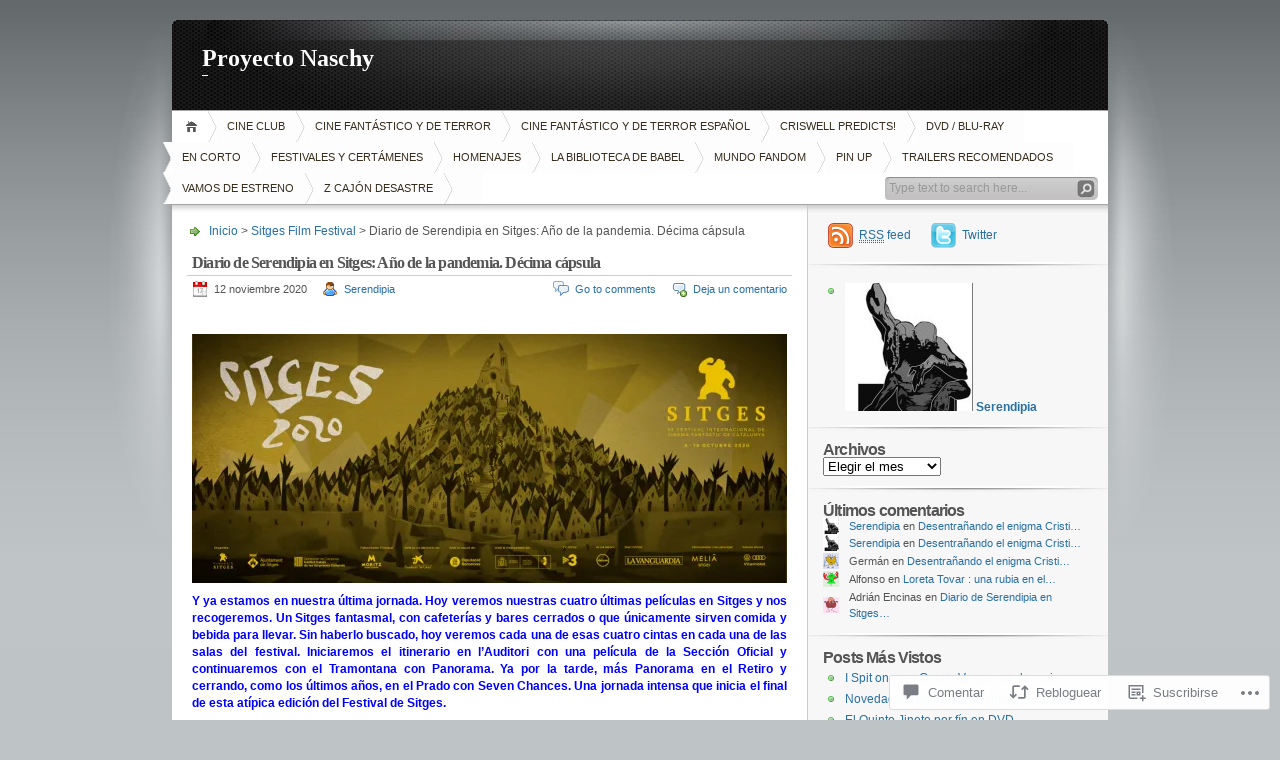

--- FILE ---
content_type: text/html; charset=UTF-8
request_url: https://proyectonaschy.com/2020/11/12/diario-de-serendipia-en-sitges-ano-de-la-pandemia-decima-capsula/
body_size: 59063
content:
<!DOCTYPE html PUBLIC "-//W3C//DTD XHTML 1.0 Transitional//EN" "http://www.w3.org/TR/xhtml1/DTD/xhtml1-transitional.dtd">
<html xmlns="http://www.w3.org/1999/xhtml" lang="es">
<head profile="http://gmpg.org/xfn/11">
<meta http-equiv="Content-Type" content="text/html; charset=UTF-8" />
<title>Diario de Serendipia en Sitges: Año de la pandemia. Décima cápsula | Proyecto Naschy</title>

<link rel="stylesheet" href="https://s0.wp.com/wp-content/themes/pub/inove/style.css?m=1745604443i" type="text/css" media="screen" />

<script type="text/javascript" src="https://s0.wp.com/wp-content/themes/pub/inove/js/base.js?m=1398364822i"></script>
<script type="text/javascript" src="https://s0.wp.com/wp-content/themes/pub/inove/js/menu.js?m=1351714433i"></script>

<link rel="pingback" href="https://proyectonaschy.com/xmlrpc.php" />
<meta name='robots' content='max-image-preview:large' />

<!-- Async WordPress.com Remote Login -->
<script id="wpcom_remote_login_js">
var wpcom_remote_login_extra_auth = '';
function wpcom_remote_login_remove_dom_node_id( element_id ) {
	var dom_node = document.getElementById( element_id );
	if ( dom_node ) { dom_node.parentNode.removeChild( dom_node ); }
}
function wpcom_remote_login_remove_dom_node_classes( class_name ) {
	var dom_nodes = document.querySelectorAll( '.' + class_name );
	for ( var i = 0; i < dom_nodes.length; i++ ) {
		dom_nodes[ i ].parentNode.removeChild( dom_nodes[ i ] );
	}
}
function wpcom_remote_login_final_cleanup() {
	wpcom_remote_login_remove_dom_node_classes( "wpcom_remote_login_msg" );
	wpcom_remote_login_remove_dom_node_id( "wpcom_remote_login_key" );
	wpcom_remote_login_remove_dom_node_id( "wpcom_remote_login_validate" );
	wpcom_remote_login_remove_dom_node_id( "wpcom_remote_login_js" );
	wpcom_remote_login_remove_dom_node_id( "wpcom_request_access_iframe" );
	wpcom_remote_login_remove_dom_node_id( "wpcom_request_access_styles" );
}

// Watch for messages back from the remote login
window.addEventListener( "message", function( e ) {
	if ( e.origin === "https://r-login.wordpress.com" ) {
		var data = {};
		try {
			data = JSON.parse( e.data );
		} catch( e ) {
			wpcom_remote_login_final_cleanup();
			return;
		}

		if ( data.msg === 'LOGIN' ) {
			// Clean up the login check iframe
			wpcom_remote_login_remove_dom_node_id( "wpcom_remote_login_key" );

			var id_regex = new RegExp( /^[0-9]+$/ );
			var token_regex = new RegExp( /^.*|.*|.*$/ );
			if (
				token_regex.test( data.token )
				&& id_regex.test( data.wpcomid )
			) {
				// We have everything we need to ask for a login
				var script = document.createElement( "script" );
				script.setAttribute( "id", "wpcom_remote_login_validate" );
				script.src = '/remote-login.php?wpcom_remote_login=validate'
					+ '&wpcomid=' + data.wpcomid
					+ '&token=' + encodeURIComponent( data.token )
					+ '&host=' + window.location.protocol
					+ '//' + window.location.hostname
					+ '&postid=41103'
					+ '&is_singular=1';
				document.body.appendChild( script );
			}

			return;
		}

		// Safari ITP, not logged in, so redirect
		if ( data.msg === 'LOGIN-REDIRECT' ) {
			window.location = 'https://wordpress.com/log-in?redirect_to=' + window.location.href;
			return;
		}

		// Safari ITP, storage access failed, remove the request
		if ( data.msg === 'LOGIN-REMOVE' ) {
			var css_zap = 'html { -webkit-transition: margin-top 1s; transition: margin-top 1s; } /* 9001 */ html { margin-top: 0 !important; } * html body { margin-top: 0 !important; } @media screen and ( max-width: 782px ) { html { margin-top: 0 !important; } * html body { margin-top: 0 !important; } }';
			var style_zap = document.createElement( 'style' );
			style_zap.type = 'text/css';
			style_zap.appendChild( document.createTextNode( css_zap ) );
			document.body.appendChild( style_zap );

			var e = document.getElementById( 'wpcom_request_access_iframe' );
			e.parentNode.removeChild( e );

			document.cookie = 'wordpress_com_login_access=denied; path=/; max-age=31536000';

			return;
		}

		// Safari ITP
		if ( data.msg === 'REQUEST_ACCESS' ) {
			console.log( 'request access: safari' );

			// Check ITP iframe enable/disable knob
			if ( wpcom_remote_login_extra_auth !== 'safari_itp_iframe' ) {
				return;
			}

			// If we are in a "private window" there is no ITP.
			var private_window = false;
			try {
				var opendb = window.openDatabase( null, null, null, null );
			} catch( e ) {
				private_window = true;
			}

			if ( private_window ) {
				console.log( 'private window' );
				return;
			}

			var iframe = document.createElement( 'iframe' );
			iframe.id = 'wpcom_request_access_iframe';
			iframe.setAttribute( 'scrolling', 'no' );
			iframe.setAttribute( 'sandbox', 'allow-storage-access-by-user-activation allow-scripts allow-same-origin allow-top-navigation-by-user-activation' );
			iframe.src = 'https://r-login.wordpress.com/remote-login.php?wpcom_remote_login=request_access&origin=' + encodeURIComponent( data.origin ) + '&wpcomid=' + encodeURIComponent( data.wpcomid );

			var css = 'html { -webkit-transition: margin-top 1s; transition: margin-top 1s; } /* 9001 */ html { margin-top: 46px !important; } * html body { margin-top: 46px !important; } @media screen and ( max-width: 660px ) { html { margin-top: 71px !important; } * html body { margin-top: 71px !important; } #wpcom_request_access_iframe { display: block; height: 71px !important; } } #wpcom_request_access_iframe { border: 0px; height: 46px; position: fixed; top: 0; left: 0; width: 100%; min-width: 100%; z-index: 99999; background: #23282d; } ';

			var style = document.createElement( 'style' );
			style.type = 'text/css';
			style.id = 'wpcom_request_access_styles';
			style.appendChild( document.createTextNode( css ) );
			document.body.appendChild( style );

			document.body.appendChild( iframe );
		}

		if ( data.msg === 'DONE' ) {
			wpcom_remote_login_final_cleanup();
		}
	}
}, false );

// Inject the remote login iframe after the page has had a chance to load
// more critical resources
window.addEventListener( "DOMContentLoaded", function( e ) {
	var iframe = document.createElement( "iframe" );
	iframe.style.display = "none";
	iframe.setAttribute( "scrolling", "no" );
	iframe.setAttribute( "id", "wpcom_remote_login_key" );
	iframe.src = "https://r-login.wordpress.com/remote-login.php"
		+ "?wpcom_remote_login=key"
		+ "&origin=aHR0cHM6Ly9wcm95ZWN0b25hc2NoeS5jb20%3D"
		+ "&wpcomid=9754673"
		+ "&time=" + Math.floor( Date.now() / 1000 );
	document.body.appendChild( iframe );
}, false );
</script>
<link rel='dns-prefetch' href='//widgets.wp.com' />
<link rel='dns-prefetch' href='//s0.wp.com' />
<link rel="alternate" type="application/rss+xml" title="Proyecto Naschy &raquo; Feed" href="https://proyectonaschy.com/feed/" />
<link rel="alternate" type="application/rss+xml" title="Proyecto Naschy &raquo; Feed de los comentarios" href="https://proyectonaschy.com/comments/feed/" />
<link rel="alternate" type="application/rss+xml" title="Proyecto Naschy &raquo; Comentario Diario de Serendipia en Sitges: Año de la pandemia. Décima&nbsp;cápsula del feed" href="https://proyectonaschy.com/2020/11/12/diario-de-serendipia-en-sitges-ano-de-la-pandemia-decima-capsula/feed/" />
	<script type="text/javascript">
		/* <![CDATA[ */
		function addLoadEvent(func) {
			var oldonload = window.onload;
			if (typeof window.onload != 'function') {
				window.onload = func;
			} else {
				window.onload = function () {
					oldonload();
					func();
				}
			}
		}
		/* ]]> */
	</script>
	<link crossorigin='anonymous' rel='stylesheet' id='all-css-0-1' href='/_static/??-eJx9jFEKwkAMRC/kGqqV+iOepW6jTbubBJOteHtbEYQi/gy8Yd7AQ0MUdmSHXIKmciM2GNC1jeOHIYss0ZWEBndMrWMXVMxXtI1mG/h9mWjE7/Gb/s2Jr8TkT/Ae8yxqucydTLhI53yqmsN+d6ybqh5e03dJDw==&cssminify=yes' type='text/css' media='all' />
<style id='wp-emoji-styles-inline-css'>

	img.wp-smiley, img.emoji {
		display: inline !important;
		border: none !important;
		box-shadow: none !important;
		height: 1em !important;
		width: 1em !important;
		margin: 0 0.07em !important;
		vertical-align: -0.1em !important;
		background: none !important;
		padding: 0 !important;
	}
/*# sourceURL=wp-emoji-styles-inline-css */
</style>
<link crossorigin='anonymous' rel='stylesheet' id='all-css-2-1' href='/wp-content/plugins/gutenberg-core/v22.2.0/build/styles/block-library/style.css?m=1764855221i&cssminify=yes' type='text/css' media='all' />
<style id='wp-block-library-inline-css'>
.has-text-align-justify {
	text-align:justify;
}
.has-text-align-justify{text-align:justify;}

/*# sourceURL=wp-block-library-inline-css */
</style><style id='global-styles-inline-css'>
:root{--wp--preset--aspect-ratio--square: 1;--wp--preset--aspect-ratio--4-3: 4/3;--wp--preset--aspect-ratio--3-4: 3/4;--wp--preset--aspect-ratio--3-2: 3/2;--wp--preset--aspect-ratio--2-3: 2/3;--wp--preset--aspect-ratio--16-9: 16/9;--wp--preset--aspect-ratio--9-16: 9/16;--wp--preset--color--black: #000000;--wp--preset--color--cyan-bluish-gray: #abb8c3;--wp--preset--color--white: #ffffff;--wp--preset--color--pale-pink: #f78da7;--wp--preset--color--vivid-red: #cf2e2e;--wp--preset--color--luminous-vivid-orange: #ff6900;--wp--preset--color--luminous-vivid-amber: #fcb900;--wp--preset--color--light-green-cyan: #7bdcb5;--wp--preset--color--vivid-green-cyan: #00d084;--wp--preset--color--pale-cyan-blue: #8ed1fc;--wp--preset--color--vivid-cyan-blue: #0693e3;--wp--preset--color--vivid-purple: #9b51e0;--wp--preset--gradient--vivid-cyan-blue-to-vivid-purple: linear-gradient(135deg,rgb(6,147,227) 0%,rgb(155,81,224) 100%);--wp--preset--gradient--light-green-cyan-to-vivid-green-cyan: linear-gradient(135deg,rgb(122,220,180) 0%,rgb(0,208,130) 100%);--wp--preset--gradient--luminous-vivid-amber-to-luminous-vivid-orange: linear-gradient(135deg,rgb(252,185,0) 0%,rgb(255,105,0) 100%);--wp--preset--gradient--luminous-vivid-orange-to-vivid-red: linear-gradient(135deg,rgb(255,105,0) 0%,rgb(207,46,46) 100%);--wp--preset--gradient--very-light-gray-to-cyan-bluish-gray: linear-gradient(135deg,rgb(238,238,238) 0%,rgb(169,184,195) 100%);--wp--preset--gradient--cool-to-warm-spectrum: linear-gradient(135deg,rgb(74,234,220) 0%,rgb(151,120,209) 20%,rgb(207,42,186) 40%,rgb(238,44,130) 60%,rgb(251,105,98) 80%,rgb(254,248,76) 100%);--wp--preset--gradient--blush-light-purple: linear-gradient(135deg,rgb(255,206,236) 0%,rgb(152,150,240) 100%);--wp--preset--gradient--blush-bordeaux: linear-gradient(135deg,rgb(254,205,165) 0%,rgb(254,45,45) 50%,rgb(107,0,62) 100%);--wp--preset--gradient--luminous-dusk: linear-gradient(135deg,rgb(255,203,112) 0%,rgb(199,81,192) 50%,rgb(65,88,208) 100%);--wp--preset--gradient--pale-ocean: linear-gradient(135deg,rgb(255,245,203) 0%,rgb(182,227,212) 50%,rgb(51,167,181) 100%);--wp--preset--gradient--electric-grass: linear-gradient(135deg,rgb(202,248,128) 0%,rgb(113,206,126) 100%);--wp--preset--gradient--midnight: linear-gradient(135deg,rgb(2,3,129) 0%,rgb(40,116,252) 100%);--wp--preset--font-size--small: 13px;--wp--preset--font-size--medium: 20px;--wp--preset--font-size--large: 36px;--wp--preset--font-size--x-large: 42px;--wp--preset--font-family--albert-sans: 'Albert Sans', sans-serif;--wp--preset--font-family--alegreya: Alegreya, serif;--wp--preset--font-family--arvo: Arvo, serif;--wp--preset--font-family--bodoni-moda: 'Bodoni Moda', serif;--wp--preset--font-family--bricolage-grotesque: 'Bricolage Grotesque', sans-serif;--wp--preset--font-family--cabin: Cabin, sans-serif;--wp--preset--font-family--chivo: Chivo, sans-serif;--wp--preset--font-family--commissioner: Commissioner, sans-serif;--wp--preset--font-family--cormorant: Cormorant, serif;--wp--preset--font-family--courier-prime: 'Courier Prime', monospace;--wp--preset--font-family--crimson-pro: 'Crimson Pro', serif;--wp--preset--font-family--dm-mono: 'DM Mono', monospace;--wp--preset--font-family--dm-sans: 'DM Sans', sans-serif;--wp--preset--font-family--dm-serif-display: 'DM Serif Display', serif;--wp--preset--font-family--domine: Domine, serif;--wp--preset--font-family--eb-garamond: 'EB Garamond', serif;--wp--preset--font-family--epilogue: Epilogue, sans-serif;--wp--preset--font-family--fahkwang: Fahkwang, sans-serif;--wp--preset--font-family--figtree: Figtree, sans-serif;--wp--preset--font-family--fira-sans: 'Fira Sans', sans-serif;--wp--preset--font-family--fjalla-one: 'Fjalla One', sans-serif;--wp--preset--font-family--fraunces: Fraunces, serif;--wp--preset--font-family--gabarito: Gabarito, system-ui;--wp--preset--font-family--ibm-plex-mono: 'IBM Plex Mono', monospace;--wp--preset--font-family--ibm-plex-sans: 'IBM Plex Sans', sans-serif;--wp--preset--font-family--ibarra-real-nova: 'Ibarra Real Nova', serif;--wp--preset--font-family--instrument-serif: 'Instrument Serif', serif;--wp--preset--font-family--inter: Inter, sans-serif;--wp--preset--font-family--josefin-sans: 'Josefin Sans', sans-serif;--wp--preset--font-family--jost: Jost, sans-serif;--wp--preset--font-family--libre-baskerville: 'Libre Baskerville', serif;--wp--preset--font-family--libre-franklin: 'Libre Franklin', sans-serif;--wp--preset--font-family--literata: Literata, serif;--wp--preset--font-family--lora: Lora, serif;--wp--preset--font-family--merriweather: Merriweather, serif;--wp--preset--font-family--montserrat: Montserrat, sans-serif;--wp--preset--font-family--newsreader: Newsreader, serif;--wp--preset--font-family--noto-sans-mono: 'Noto Sans Mono', sans-serif;--wp--preset--font-family--nunito: Nunito, sans-serif;--wp--preset--font-family--open-sans: 'Open Sans', sans-serif;--wp--preset--font-family--overpass: Overpass, sans-serif;--wp--preset--font-family--pt-serif: 'PT Serif', serif;--wp--preset--font-family--petrona: Petrona, serif;--wp--preset--font-family--piazzolla: Piazzolla, serif;--wp--preset--font-family--playfair-display: 'Playfair Display', serif;--wp--preset--font-family--plus-jakarta-sans: 'Plus Jakarta Sans', sans-serif;--wp--preset--font-family--poppins: Poppins, sans-serif;--wp--preset--font-family--raleway: Raleway, sans-serif;--wp--preset--font-family--roboto: Roboto, sans-serif;--wp--preset--font-family--roboto-slab: 'Roboto Slab', serif;--wp--preset--font-family--rubik: Rubik, sans-serif;--wp--preset--font-family--rufina: Rufina, serif;--wp--preset--font-family--sora: Sora, sans-serif;--wp--preset--font-family--source-sans-3: 'Source Sans 3', sans-serif;--wp--preset--font-family--source-serif-4: 'Source Serif 4', serif;--wp--preset--font-family--space-mono: 'Space Mono', monospace;--wp--preset--font-family--syne: Syne, sans-serif;--wp--preset--font-family--texturina: Texturina, serif;--wp--preset--font-family--urbanist: Urbanist, sans-serif;--wp--preset--font-family--work-sans: 'Work Sans', sans-serif;--wp--preset--spacing--20: 0.44rem;--wp--preset--spacing--30: 0.67rem;--wp--preset--spacing--40: 1rem;--wp--preset--spacing--50: 1.5rem;--wp--preset--spacing--60: 2.25rem;--wp--preset--spacing--70: 3.38rem;--wp--preset--spacing--80: 5.06rem;--wp--preset--shadow--natural: 6px 6px 9px rgba(0, 0, 0, 0.2);--wp--preset--shadow--deep: 12px 12px 50px rgba(0, 0, 0, 0.4);--wp--preset--shadow--sharp: 6px 6px 0px rgba(0, 0, 0, 0.2);--wp--preset--shadow--outlined: 6px 6px 0px -3px rgb(255, 255, 255), 6px 6px rgb(0, 0, 0);--wp--preset--shadow--crisp: 6px 6px 0px rgb(0, 0, 0);}:where(.is-layout-flex){gap: 0.5em;}:where(.is-layout-grid){gap: 0.5em;}body .is-layout-flex{display: flex;}.is-layout-flex{flex-wrap: wrap;align-items: center;}.is-layout-flex > :is(*, div){margin: 0;}body .is-layout-grid{display: grid;}.is-layout-grid > :is(*, div){margin: 0;}:where(.wp-block-columns.is-layout-flex){gap: 2em;}:where(.wp-block-columns.is-layout-grid){gap: 2em;}:where(.wp-block-post-template.is-layout-flex){gap: 1.25em;}:where(.wp-block-post-template.is-layout-grid){gap: 1.25em;}.has-black-color{color: var(--wp--preset--color--black) !important;}.has-cyan-bluish-gray-color{color: var(--wp--preset--color--cyan-bluish-gray) !important;}.has-white-color{color: var(--wp--preset--color--white) !important;}.has-pale-pink-color{color: var(--wp--preset--color--pale-pink) !important;}.has-vivid-red-color{color: var(--wp--preset--color--vivid-red) !important;}.has-luminous-vivid-orange-color{color: var(--wp--preset--color--luminous-vivid-orange) !important;}.has-luminous-vivid-amber-color{color: var(--wp--preset--color--luminous-vivid-amber) !important;}.has-light-green-cyan-color{color: var(--wp--preset--color--light-green-cyan) !important;}.has-vivid-green-cyan-color{color: var(--wp--preset--color--vivid-green-cyan) !important;}.has-pale-cyan-blue-color{color: var(--wp--preset--color--pale-cyan-blue) !important;}.has-vivid-cyan-blue-color{color: var(--wp--preset--color--vivid-cyan-blue) !important;}.has-vivid-purple-color{color: var(--wp--preset--color--vivid-purple) !important;}.has-black-background-color{background-color: var(--wp--preset--color--black) !important;}.has-cyan-bluish-gray-background-color{background-color: var(--wp--preset--color--cyan-bluish-gray) !important;}.has-white-background-color{background-color: var(--wp--preset--color--white) !important;}.has-pale-pink-background-color{background-color: var(--wp--preset--color--pale-pink) !important;}.has-vivid-red-background-color{background-color: var(--wp--preset--color--vivid-red) !important;}.has-luminous-vivid-orange-background-color{background-color: var(--wp--preset--color--luminous-vivid-orange) !important;}.has-luminous-vivid-amber-background-color{background-color: var(--wp--preset--color--luminous-vivid-amber) !important;}.has-light-green-cyan-background-color{background-color: var(--wp--preset--color--light-green-cyan) !important;}.has-vivid-green-cyan-background-color{background-color: var(--wp--preset--color--vivid-green-cyan) !important;}.has-pale-cyan-blue-background-color{background-color: var(--wp--preset--color--pale-cyan-blue) !important;}.has-vivid-cyan-blue-background-color{background-color: var(--wp--preset--color--vivid-cyan-blue) !important;}.has-vivid-purple-background-color{background-color: var(--wp--preset--color--vivid-purple) !important;}.has-black-border-color{border-color: var(--wp--preset--color--black) !important;}.has-cyan-bluish-gray-border-color{border-color: var(--wp--preset--color--cyan-bluish-gray) !important;}.has-white-border-color{border-color: var(--wp--preset--color--white) !important;}.has-pale-pink-border-color{border-color: var(--wp--preset--color--pale-pink) !important;}.has-vivid-red-border-color{border-color: var(--wp--preset--color--vivid-red) !important;}.has-luminous-vivid-orange-border-color{border-color: var(--wp--preset--color--luminous-vivid-orange) !important;}.has-luminous-vivid-amber-border-color{border-color: var(--wp--preset--color--luminous-vivid-amber) !important;}.has-light-green-cyan-border-color{border-color: var(--wp--preset--color--light-green-cyan) !important;}.has-vivid-green-cyan-border-color{border-color: var(--wp--preset--color--vivid-green-cyan) !important;}.has-pale-cyan-blue-border-color{border-color: var(--wp--preset--color--pale-cyan-blue) !important;}.has-vivid-cyan-blue-border-color{border-color: var(--wp--preset--color--vivid-cyan-blue) !important;}.has-vivid-purple-border-color{border-color: var(--wp--preset--color--vivid-purple) !important;}.has-vivid-cyan-blue-to-vivid-purple-gradient-background{background: var(--wp--preset--gradient--vivid-cyan-blue-to-vivid-purple) !important;}.has-light-green-cyan-to-vivid-green-cyan-gradient-background{background: var(--wp--preset--gradient--light-green-cyan-to-vivid-green-cyan) !important;}.has-luminous-vivid-amber-to-luminous-vivid-orange-gradient-background{background: var(--wp--preset--gradient--luminous-vivid-amber-to-luminous-vivid-orange) !important;}.has-luminous-vivid-orange-to-vivid-red-gradient-background{background: var(--wp--preset--gradient--luminous-vivid-orange-to-vivid-red) !important;}.has-very-light-gray-to-cyan-bluish-gray-gradient-background{background: var(--wp--preset--gradient--very-light-gray-to-cyan-bluish-gray) !important;}.has-cool-to-warm-spectrum-gradient-background{background: var(--wp--preset--gradient--cool-to-warm-spectrum) !important;}.has-blush-light-purple-gradient-background{background: var(--wp--preset--gradient--blush-light-purple) !important;}.has-blush-bordeaux-gradient-background{background: var(--wp--preset--gradient--blush-bordeaux) !important;}.has-luminous-dusk-gradient-background{background: var(--wp--preset--gradient--luminous-dusk) !important;}.has-pale-ocean-gradient-background{background: var(--wp--preset--gradient--pale-ocean) !important;}.has-electric-grass-gradient-background{background: var(--wp--preset--gradient--electric-grass) !important;}.has-midnight-gradient-background{background: var(--wp--preset--gradient--midnight) !important;}.has-small-font-size{font-size: var(--wp--preset--font-size--small) !important;}.has-medium-font-size{font-size: var(--wp--preset--font-size--medium) !important;}.has-large-font-size{font-size: var(--wp--preset--font-size--large) !important;}.has-x-large-font-size{font-size: var(--wp--preset--font-size--x-large) !important;}.has-albert-sans-font-family{font-family: var(--wp--preset--font-family--albert-sans) !important;}.has-alegreya-font-family{font-family: var(--wp--preset--font-family--alegreya) !important;}.has-arvo-font-family{font-family: var(--wp--preset--font-family--arvo) !important;}.has-bodoni-moda-font-family{font-family: var(--wp--preset--font-family--bodoni-moda) !important;}.has-bricolage-grotesque-font-family{font-family: var(--wp--preset--font-family--bricolage-grotesque) !important;}.has-cabin-font-family{font-family: var(--wp--preset--font-family--cabin) !important;}.has-chivo-font-family{font-family: var(--wp--preset--font-family--chivo) !important;}.has-commissioner-font-family{font-family: var(--wp--preset--font-family--commissioner) !important;}.has-cormorant-font-family{font-family: var(--wp--preset--font-family--cormorant) !important;}.has-courier-prime-font-family{font-family: var(--wp--preset--font-family--courier-prime) !important;}.has-crimson-pro-font-family{font-family: var(--wp--preset--font-family--crimson-pro) !important;}.has-dm-mono-font-family{font-family: var(--wp--preset--font-family--dm-mono) !important;}.has-dm-sans-font-family{font-family: var(--wp--preset--font-family--dm-sans) !important;}.has-dm-serif-display-font-family{font-family: var(--wp--preset--font-family--dm-serif-display) !important;}.has-domine-font-family{font-family: var(--wp--preset--font-family--domine) !important;}.has-eb-garamond-font-family{font-family: var(--wp--preset--font-family--eb-garamond) !important;}.has-epilogue-font-family{font-family: var(--wp--preset--font-family--epilogue) !important;}.has-fahkwang-font-family{font-family: var(--wp--preset--font-family--fahkwang) !important;}.has-figtree-font-family{font-family: var(--wp--preset--font-family--figtree) !important;}.has-fira-sans-font-family{font-family: var(--wp--preset--font-family--fira-sans) !important;}.has-fjalla-one-font-family{font-family: var(--wp--preset--font-family--fjalla-one) !important;}.has-fraunces-font-family{font-family: var(--wp--preset--font-family--fraunces) !important;}.has-gabarito-font-family{font-family: var(--wp--preset--font-family--gabarito) !important;}.has-ibm-plex-mono-font-family{font-family: var(--wp--preset--font-family--ibm-plex-mono) !important;}.has-ibm-plex-sans-font-family{font-family: var(--wp--preset--font-family--ibm-plex-sans) !important;}.has-ibarra-real-nova-font-family{font-family: var(--wp--preset--font-family--ibarra-real-nova) !important;}.has-instrument-serif-font-family{font-family: var(--wp--preset--font-family--instrument-serif) !important;}.has-inter-font-family{font-family: var(--wp--preset--font-family--inter) !important;}.has-josefin-sans-font-family{font-family: var(--wp--preset--font-family--josefin-sans) !important;}.has-jost-font-family{font-family: var(--wp--preset--font-family--jost) !important;}.has-libre-baskerville-font-family{font-family: var(--wp--preset--font-family--libre-baskerville) !important;}.has-libre-franklin-font-family{font-family: var(--wp--preset--font-family--libre-franklin) !important;}.has-literata-font-family{font-family: var(--wp--preset--font-family--literata) !important;}.has-lora-font-family{font-family: var(--wp--preset--font-family--lora) !important;}.has-merriweather-font-family{font-family: var(--wp--preset--font-family--merriweather) !important;}.has-montserrat-font-family{font-family: var(--wp--preset--font-family--montserrat) !important;}.has-newsreader-font-family{font-family: var(--wp--preset--font-family--newsreader) !important;}.has-noto-sans-mono-font-family{font-family: var(--wp--preset--font-family--noto-sans-mono) !important;}.has-nunito-font-family{font-family: var(--wp--preset--font-family--nunito) !important;}.has-open-sans-font-family{font-family: var(--wp--preset--font-family--open-sans) !important;}.has-overpass-font-family{font-family: var(--wp--preset--font-family--overpass) !important;}.has-pt-serif-font-family{font-family: var(--wp--preset--font-family--pt-serif) !important;}.has-petrona-font-family{font-family: var(--wp--preset--font-family--petrona) !important;}.has-piazzolla-font-family{font-family: var(--wp--preset--font-family--piazzolla) !important;}.has-playfair-display-font-family{font-family: var(--wp--preset--font-family--playfair-display) !important;}.has-plus-jakarta-sans-font-family{font-family: var(--wp--preset--font-family--plus-jakarta-sans) !important;}.has-poppins-font-family{font-family: var(--wp--preset--font-family--poppins) !important;}.has-raleway-font-family{font-family: var(--wp--preset--font-family--raleway) !important;}.has-roboto-font-family{font-family: var(--wp--preset--font-family--roboto) !important;}.has-roboto-slab-font-family{font-family: var(--wp--preset--font-family--roboto-slab) !important;}.has-rubik-font-family{font-family: var(--wp--preset--font-family--rubik) !important;}.has-rufina-font-family{font-family: var(--wp--preset--font-family--rufina) !important;}.has-sora-font-family{font-family: var(--wp--preset--font-family--sora) !important;}.has-source-sans-3-font-family{font-family: var(--wp--preset--font-family--source-sans-3) !important;}.has-source-serif-4-font-family{font-family: var(--wp--preset--font-family--source-serif-4) !important;}.has-space-mono-font-family{font-family: var(--wp--preset--font-family--space-mono) !important;}.has-syne-font-family{font-family: var(--wp--preset--font-family--syne) !important;}.has-texturina-font-family{font-family: var(--wp--preset--font-family--texturina) !important;}.has-urbanist-font-family{font-family: var(--wp--preset--font-family--urbanist) !important;}.has-work-sans-font-family{font-family: var(--wp--preset--font-family--work-sans) !important;}
/*# sourceURL=global-styles-inline-css */
</style>

<style id='classic-theme-styles-inline-css'>
/*! This file is auto-generated */
.wp-block-button__link{color:#fff;background-color:#32373c;border-radius:9999px;box-shadow:none;text-decoration:none;padding:calc(.667em + 2px) calc(1.333em + 2px);font-size:1.125em}.wp-block-file__button{background:#32373c;color:#fff;text-decoration:none}
/*# sourceURL=/wp-includes/css/classic-themes.min.css */
</style>
<link crossorigin='anonymous' rel='stylesheet' id='all-css-4-1' href='/_static/??-eJx9jskOwjAMRH+IYPblgPgUlMWClDqJYqf9fVxVXABxseSZefbAWIzPSTAJUDOlb/eYGHyuqDoVK6AJwhAt9kgaW3rmBfzGxqKMca5UZDY6KTYy8lCQ/3EdSrH+aVSaT8wGUM7pbd4GTCFXsE0yWZHovzDg6sG12AcYsDp9reLUmT/3qcyVLuvj4bRd7fbnTfcCmvdj7g==&cssminify=yes' type='text/css' media='all' />
<link rel='stylesheet' id='verbum-gutenberg-css-css' href='https://widgets.wp.com/verbum-block-editor/block-editor.css?ver=1738686361' media='all' />
<link crossorigin='anonymous' rel='stylesheet' id='all-css-6-1' href='/_static/??-eJzTLy/QTc7PK0nNK9HPLdUtyClNz8wr1i9KTcrJTwcy0/WTi5G5ekCujj52Temp+bo5+cmJJZn5eSgc3bScxMwikFb7XFtDE1NLExMLc0OTLACohS2q&cssminify=yes' type='text/css' media='all' />
<style id='jetpack-global-styles-frontend-style-inline-css'>
:root { --font-headings: unset; --font-base: unset; --font-headings-default: -apple-system,BlinkMacSystemFont,"Segoe UI",Roboto,Oxygen-Sans,Ubuntu,Cantarell,"Helvetica Neue",sans-serif; --font-base-default: -apple-system,BlinkMacSystemFont,"Segoe UI",Roboto,Oxygen-Sans,Ubuntu,Cantarell,"Helvetica Neue",sans-serif;}
/*# sourceURL=jetpack-global-styles-frontend-style-inline-css */
</style>
<link crossorigin='anonymous' rel='stylesheet' id='all-css-8-1' href='/_static/??-eJyNjcEKwjAQRH/IuFRT6kX8FNkmS5K6yQY3Qfx7bfEiXrwM82B4A49qnJRGpUHupnIPqSgs1Cq624chi6zhO5OCRryTR++fW00l7J3qDv43XVNxoOISsmEJol/wY2uR8vs3WggsM/I6uOTzMI3Hw8lOg11eUT1JKA==&cssminify=yes' type='text/css' media='all' />
<script type="text/javascript" id="jetpack_related-posts-js-extra">
/* <![CDATA[ */
var related_posts_js_options = {"post_heading":"h4"};
//# sourceURL=jetpack_related-posts-js-extra
/* ]]> */
</script>
<script type="text/javascript" id="wpcom-actionbar-placeholder-js-extra">
/* <![CDATA[ */
var actionbardata = {"siteID":"9754673","postID":"41103","siteURL":"https://proyectonaschy.com","xhrURL":"https://proyectonaschy.com/wp-admin/admin-ajax.php","nonce":"8d63a61e57","isLoggedIn":"","statusMessage":"","subsEmailDefault":"instantly","proxyScriptUrl":"https://s0.wp.com/wp-content/js/wpcom-proxy-request.js?m=1513050504i&amp;ver=20211021","shortlink":"https://wp.me/pEVDr-aGX","i18n":{"followedText":"Las nuevas entradas de este sitio aparecer\u00e1n ahora en tu \u003Ca href=\"https://wordpress.com/reader\"\u003ELector\u003C/a\u003E","foldBar":"Contraer esta barra","unfoldBar":"Expandir esta barra","shortLinkCopied":"El enlace corto se ha copiado al portapapeles."}};
//# sourceURL=wpcom-actionbar-placeholder-js-extra
/* ]]> */
</script>
<script type="text/javascript" id="jetpack-mu-wpcom-settings-js-before">
/* <![CDATA[ */
var JETPACK_MU_WPCOM_SETTINGS = {"assetsUrl":"https://s0.wp.com/wp-content/mu-plugins/jetpack-mu-wpcom-plugin/moon/jetpack_vendor/automattic/jetpack-mu-wpcom/src/build/"};
//# sourceURL=jetpack-mu-wpcom-settings-js-before
/* ]]> */
</script>
<script crossorigin='anonymous' type='text/javascript'  src='/_static/??-eJyNjtEKwjAMRX/ILnNQfRI/RWYbRmub1jZh7u/NwwR9EwLhck8OgbUaV4iRGLKYmmQJ1CEi19k99gy5FIJbIAd3CclDwzQzelNL5/6bhhxoiP0AKtaDJB5Vp/MUbNu+/oJMDktT8Tf8eVXZltjUVl6bdtd8OZ6tHcfTNNn4BmeuTlk='></script>
<script type="text/javascript" id="rlt-proxy-js-after">
/* <![CDATA[ */
	rltInitialize( {"token":null,"iframeOrigins":["https:\/\/widgets.wp.com"]} );
//# sourceURL=rlt-proxy-js-after
/* ]]> */
</script>
<link rel="EditURI" type="application/rsd+xml" title="RSD" href="https://proyectonaschy.wordpress.com/xmlrpc.php?rsd" />
<meta name="generator" content="WordPress.com" />
<link rel="canonical" href="https://proyectonaschy.com/2020/11/12/diario-de-serendipia-en-sitges-ano-de-la-pandemia-decima-capsula/" />
<link rel='shortlink' href='https://wp.me/pEVDr-aGX' />
<link rel="alternate" type="application/json+oembed" href="https://public-api.wordpress.com/oembed/?format=json&amp;url=https%3A%2F%2Fproyectonaschy.com%2F2020%2F11%2F12%2Fdiario-de-serendipia-en-sitges-ano-de-la-pandemia-decima-capsula%2F&amp;for=wpcom-auto-discovery" /><link rel="alternate" type="application/xml+oembed" href="https://public-api.wordpress.com/oembed/?format=xml&amp;url=https%3A%2F%2Fproyectonaschy.com%2F2020%2F11%2F12%2Fdiario-de-serendipia-en-sitges-ano-de-la-pandemia-decima-capsula%2F&amp;for=wpcom-auto-discovery" />
<!-- Jetpack Open Graph Tags -->
<meta property="og:type" content="article" />
<meta property="og:title" content="Diario de Serendipia en Sitges: Año de la pandemia. Décima cápsula" />
<meta property="og:url" content="https://proyectonaschy.com/2020/11/12/diario-de-serendipia-en-sitges-ano-de-la-pandemia-decima-capsula/" />
<meta property="og:description" content="&nbsp; Y ya estamos en nuestra última jornada. Hoy veremos nuestras cuatro últimas películas en Sitges y nos recogeremos. Un Sitges fantasmal, con cafeterías y bares cerrados o que únicamente sirve…" />
<meta property="article:published_time" content="2020-11-12T20:24:22+00:00" />
<meta property="article:modified_time" content="2020-11-12T21:22:35+00:00" />
<meta property="og:site_name" content="Proyecto Naschy" />
<meta property="og:image" content="https://proyectonaschy.com/wp-content/uploads/2020/10/sitges-2020.jpg?w=595" />
<meta property="og:image:width" content="595" />
<meta property="og:image:height" content="249" />
<meta property="og:image:alt" content="" />
<meta property="og:locale" content="es_ES" />
<meta property="article:publisher" content="https://www.facebook.com/WordPresscom" />
<meta name="twitter:creator" content="@proyectonaschy" />
<meta name="twitter:text:title" content="Diario de Serendipia en Sitges: Año de la pandemia. Décima&nbsp;cápsula" />
<meta name="twitter:image" content="https://proyectonaschy.com/wp-content/uploads/2020/10/sitges-2020.jpg?w=640" />
<meta name="twitter:card" content="summary_large_image" />

<!-- End Jetpack Open Graph Tags -->
<link rel="shortcut icon" type="image/x-icon" href="https://secure.gravatar.com/blavatar/a7792d1d64f29878dc36f1d76475dee282e385c3b4aea542f9badfa999046c5e?s=32" sizes="16x16" />
<link rel="icon" type="image/x-icon" href="https://secure.gravatar.com/blavatar/a7792d1d64f29878dc36f1d76475dee282e385c3b4aea542f9badfa999046c5e?s=32" sizes="16x16" />
<link rel="apple-touch-icon" href="https://secure.gravatar.com/blavatar/a7792d1d64f29878dc36f1d76475dee282e385c3b4aea542f9badfa999046c5e?s=114" />
<link rel='openid.server' href='https://proyectonaschy.com/?openidserver=1' />
<link rel='openid.delegate' href='https://proyectonaschy.com/' />
<link rel="search" type="application/opensearchdescription+xml" href="https://proyectonaschy.com/osd.xml" title="Proyecto Naschy" />
<link rel="search" type="application/opensearchdescription+xml" href="https://s1.wp.com/opensearch.xml" title="WordPress.com" />
		<style id="wpcom-hotfix-masterbar-style">
			@media screen and (min-width: 783px) {
				#wpadminbar .quicklinks li#wp-admin-bar-my-account.with-avatar > a img {
					margin-top: 5px;
				}
			}
		</style>
		<style type="text/css">.recentcomments a{display:inline !important;padding:0 !important;margin:0 !important;}</style>		<style type="text/css">
			.recentcomments a {
				display: inline !important;
				padding: 0 !important;
				margin: 0 !important;
			}

			table.recentcommentsavatartop img.avatar, table.recentcommentsavatarend img.avatar {
				border: 0px;
				margin: 0;
			}

			table.recentcommentsavatartop a, table.recentcommentsavatarend a {
				border: 0px !important;
				background-color: transparent !important;
			}

			td.recentcommentsavatarend, td.recentcommentsavatartop {
				padding: 0px 0px 1px 0px;
				margin: 0px;
			}

			td.recentcommentstextend {
				border: none !important;
				padding: 0px 0px 2px 10px;
			}

			.rtl td.recentcommentstextend {
				padding: 0px 10px 2px 0px;
			}

			td.recentcommentstexttop {
				border: none;
				padding: 0px 0px 0px 10px;
			}

			.rtl td.recentcommentstexttop {
				padding: 0px 10px 0px 0px;
			}
		</style>
		<meta name="description" content="&nbsp; Y ya estamos en nuestra última jornada. Hoy veremos nuestras cuatro últimas películas en Sitges y nos recogeremos. Un Sitges fantasmal, con cafeterías y bares cerrados o que únicamente sirven comida y bebida para llevar. Sin haberlo buscado, hoy veremos cada una de esas cuatro cintas en cada una de las salas del festival.&hellip;" />
<link crossorigin='anonymous' rel='stylesheet' id='all-css-0-3' href='/_static/??-eJydzMEKwkAMBNAfcg3VSr2InyJtGsq22U1osiz+vS2oZ/E2MwwPqgaU7JQdUgnKZYrZYCbXHpd3hySS4REzwsCCi4HVqLQe0ewAvwtJxsJkgP0qxYi/p8/wL1jjOJEbuGhQsS2ZP5l27p5uTXc5n65t17TzC87EWdk=&cssminify=yes' type='text/css' media='all' />
</head>

<body class="wp-singular post-template-default single single-post postid-41103 single-format-standard wp-theme-pubinove customizer-styles-applied jetpack-reblog-enabled">
<!-- wrap START -->
<div id="wrap">

<!-- container START -->
<div id="container"  >

<!-- header START -->
<div id="header">

	<!-- banner START -->
		<!-- banner END -->

	<div id="caption">
		<h1 id="title"><a href="https://proyectonaschy.com/">Proyecto Naschy</a></h1>
		<div id="tagline"></div>
	</div>

	<div class="fixed"></div>
</div>
<!-- header END -->

<!-- navigation START -->
<div id="navigation">
	<!-- menus START -->
	<ul id="menus">
	<li class="page_item"><a class="home" title="Inicio" href="https://proyectonaschy.com/">Inicio</a></li>
		<li class="cat-item cat-item-811736"><a href="https://proyectonaschy.com/category/cine-club/">CINE CLUB</a>
</li>
	<li class="cat-item cat-item-15657989"><a href="https://proyectonaschy.com/category/cine-fantastico-y-de-terror/">CINE FANTÁSTICO Y DE TERROR</a>
</li>
	<li class="cat-item cat-item-481387738"><a href="https://proyectonaschy.com/category/cine-fantastico-y-de-terror-espanol/">CINE FANTÁSTICO Y DE TERROR ESPAÑOL</a>
<ul class='children'>
	<li class="cat-item cat-item-4643342"><a href="https://proyectonaschy.com/category/cine-fantastico-y-de-terror-espanol/paul-naschy/">Paul Naschy</a>
</li>
</ul>
</li>
	<li class="cat-item cat-item-5621229"><a href="https://proyectonaschy.com/category/criswell-predicts/">CRISWELL PREDICTS!</a>
</li>
	<li class="cat-item cat-item-2855527"><a href="https://proyectonaschy.com/category/dvd-blu-ray/">DVD / BLU-RAY</a>
<ul class='children'>
	<li class="cat-item cat-item-704056317"><a href="https://proyectonaschy.com/category/dvd-blu-ray/el-cine-en-zapatillas-los-dvd-blu-ray-de-serendipia/">El cine en zapatillas: los DVD/Blu-ray de Serendipia</a>
</li>
</ul>
</li>
	<li class="cat-item cat-item-567652"><a href="https://proyectonaschy.com/category/en-corto/">EN CORTO</a>
</li>
	<li class="cat-item cat-item-23552692"><a href="https://proyectonaschy.com/category/festivales-y-certamenes/">FESTIVALES Y CERTÁMENES</a>
<ul class='children'>
	<li class="cat-item cat-item-28440"><a href="https://proyectonaschy.com/category/festivales-y-certamenes/americana/">Americana</a>
</li>
	<li class="cat-item cat-item-2736384"><a href="https://proyectonaschy.com/category/festivales-y-certamenes/asian-film-festival/">Asian Film Festival</a>
</li>
	<li class="cat-item cat-item-360909269"><a href="https://proyectonaschy.com/category/festivales-y-certamenes/b-retina/">B-Retina</a>
</li>
	<li class="cat-item cat-item-565683050"><a href="https://proyectonaschy.com/category/festivales-y-certamenes/bcn-film-fest/">BCN Film Fest</a>
</li>
	<li class="cat-item cat-item-44699840"><a href="https://proyectonaschy.com/category/festivales-y-certamenes/cardoterror/">Cardoterror</a>
</li>
	<li class="cat-item cat-item-22065131"><a href="https://proyectonaschy.com/category/festivales-y-certamenes/cryptshow/">Cryptshow</a>
</li>
	<li class="cat-item cat-item-363777505"><a href="https://proyectonaschy.com/category/festivales-y-certamenes/fantastics-festivales-y-certamenes/">Fantasti&#039;CS</a>
</li>
	<li class="cat-item cat-item-34756"><a href="https://proyectonaschy.com/category/festivales-y-certamenes/fire/">FIRE!!</a>
</li>
	<li class="cat-item cat-item-39040252"><a href="https://proyectonaschy.com/category/festivales-y-certamenes/nits-de-cinema-oriental/">Nits de Cinema Oriental</a>
</li>
	<li class="cat-item cat-item-766910"><a href="https://proyectonaschy.com/category/festivales-y-certamenes/nocturna/">Nocturna</a>
</li>
	<li class="cat-item cat-item-371743303"><a href="https://proyectonaschy.com/category/festivales-y-certamenes/sant-cugat-fantastic/">Sant Cugat Fantàstic</a>
</li>
	<li class="cat-item cat-item-3290315"><a href="https://proyectonaschy.com/category/festivales-y-certamenes/sitges-film-festival/">Sitges Film Festival</a>
</li>
	<li class="cat-item cat-item-190583761"><a href="https://proyectonaschy.com/category/festivales-y-certamenes/terror-molins/">Terror Molins</a>
</li>
	<li class="cat-item cat-item-414733769"><a href="https://proyectonaschy.com/category/festivales-y-certamenes/w-otros-festivales/">w Otros festivales</a>
</li>
</ul>
</li>
	<li class="cat-item cat-item-174664"><a href="https://proyectonaschy.com/category/homenajes/">HOMENAJES</a>
</li>
	<li class="cat-item cat-item-6832601"><a href="https://proyectonaschy.com/category/la-biblioteca-de-babel/">LA BIBLIOTECA DE BABEL</a>
<ul class='children'>
	<li class="cat-item cat-item-6769630"><a href="https://proyectonaschy.com/category/la-biblioteca-de-babel/comic-y-manga/">Cómic y Manga</a>
	<ul class='children'>
	<li class="cat-item cat-item-168824440"><a href="https://proyectonaschy.com/category/la-biblioteca-de-babel/comic-y-manga/comic-barcelona/">Cómic Barcelona</a>
</li>
	<li class="cat-item cat-item-168824444"><a href="https://proyectonaschy.com/category/la-biblioteca-de-babel/comic-y-manga/manga-barcelona/">Manga Barcelona</a>
</li>
	</ul>
</li>
	<li class="cat-item cat-item-26548744"><a href="https://proyectonaschy.com/category/la-biblioteca-de-babel/cuentos-de-serendipia/">Cuentos de Serendipia</a>
</li>
	<li class="cat-item cat-item-413582923"><a href="https://proyectonaschy.com/category/la-biblioteca-de-babel/las-lecturas-de-serendipia/">Las lecturas de Serendipia</a>
</li>
	<li class="cat-item cat-item-25473914"><a href="https://proyectonaschy.com/category/la-biblioteca-de-babel/mis-autores-favoritos/">Mis autores favoritos</a>
</li>
</ul>
</li>
	<li class="cat-item cat-item-242194825"><a href="https://proyectonaschy.com/category/mundo-fandom/">MUNDO FANDOM</a>
</li>
	<li class="cat-item cat-item-400529"><a href="https://proyectonaschy.com/category/pin-up/">PIN UP</a>
</li>
	<li class="cat-item cat-item-1428834"><a href="https://proyectonaschy.com/category/trailers-recomendados/">TRAILERS RECOMENDADOS</a>
</li>
	<li class="cat-item cat-item-20995689"><a href="https://proyectonaschy.com/category/vamos-de-estreno/">VAMOS DE ESTRENO</a>
</li>
	<li class="cat-item cat-item-385770101"><a href="https://proyectonaschy.com/category/z-cajon-desastre/">Z CAJÓN DESASTRE</a>
</li>
	<li><a class="lastmenu" href="javascript:void(0);"></a></li>
</ul>

	<!-- menus END -->

	<!-- searchbox START -->
	<div id="searchbox">
		<form action="https://proyectonaschy.com" method="get">
			<div class="content">
				<input type="text" class="textfield" name="s" size="24" value="" />
				<input type="submit" class="button" value="" />
			</div>
		</form>
	</div>
<script type="text/javascript">
//<![CDATA[
	var searchbox = MGJS.$("searchbox");
	var searchtxt = MGJS.getElementsByClassName("textfield", "input", searchbox)[0];
	var searchbtn = MGJS.getElementsByClassName("button", "input", searchbox)[0];
	var tiptext = "Type text to search here...";
	if(searchtxt.value == "" || searchtxt.value == tiptext) {
		searchtxt.className += " searchtip";
		searchtxt.value = tiptext;
	}
	searchtxt.onfocus = function(e) {
		if(searchtxt.value == tiptext) {
			searchtxt.value = "";
			searchtxt.className = searchtxt.className.replace(" searchtip", "");
		}
	}
	searchtxt.onblur = function(e) {
		if(searchtxt.value == "") {
			searchtxt.className += " searchtip";
			searchtxt.value = tiptext;
		}
	}
	searchbtn.onclick = function(e) {
		if(searchtxt.value == "" || searchtxt.value == tiptext) {
			return false;
		}
	}
//]]>
</script>
	<!-- searchbox END -->

	<div class="fixed"></div>
</div>
<!-- navigation END -->

<!-- content START -->
<div id="content">

	<!-- main START -->
	<div id="main">


	<div id="postpath">
		<a title="Go to homepage" href="https://proyectonaschy.com/">Inicio</a>
		 &gt; <a href="https://proyectonaschy.com/category/festivales-y-certamenes/sitges-film-festival/" rel="category tag">Sitges Film Festival</a>		 &gt; Diario de Serendipia en Sitges: Año de la pandemia. Décima&nbsp;cápsula	</div>

	<div id="post-41103" class="post-41103 post type-post status-publish format-standard hentry category-sitges-film-festival tag-53-sitges-film-festival-2020 tag-kandisha-2020-bustillo-y-maury tag-spookies-genie-joseph tag-the-old-ways-christopher-alender tag-thomas-doran-y-brendan-faulkner tag-tin-can-seth-a-smith">
		<h2>Diario de Serendipia en Sitges: Año de la pandemia. Décima&nbsp;cápsula</h2>
		<div class="info">
			<span class="date">12 noviembre 2020</span>
			<span class="author"><a href="https://proyectonaschy.com/author/proyectonaschy/" title="Entradas de Serendipia" rel="author">Serendipia</a></span>										<span class="addcomment"><a href="#respond">Deja un comentario</a></span>
				<span class="comments"><a href="#comments">Go to comments</a></span>
						<div class="fixed"></div>
		</div>
		<div class="content">
			<p>&nbsp;</p>
<p><img data-attachment-id="41114" data-permalink="https://proyectonaschy.com/2020/11/12/diario-de-serendipia-en-sitges-ano-de-la-pandemia-decima-capsula/sitges-2020/" data-orig-file="https://proyectonaschy.com/wp-content/uploads/2020/10/sitges-2020.jpg" data-orig-size="1024,429" data-comments-opened="1" data-image-meta="{&quot;aperture&quot;:&quot;0&quot;,&quot;credit&quot;:&quot;&quot;,&quot;camera&quot;:&quot;&quot;,&quot;caption&quot;:&quot;&quot;,&quot;created_timestamp&quot;:&quot;0&quot;,&quot;copyright&quot;:&quot;&quot;,&quot;focal_length&quot;:&quot;0&quot;,&quot;iso&quot;:&quot;0&quot;,&quot;shutter_speed&quot;:&quot;0&quot;,&quot;title&quot;:&quot;&quot;,&quot;orientation&quot;:&quot;0&quot;}" data-image-title="Sitges 2020" data-image-description="" data-image-caption="" data-medium-file="https://proyectonaschy.com/wp-content/uploads/2020/10/sitges-2020.jpg?w=300" data-large-file="https://proyectonaschy.com/wp-content/uploads/2020/10/sitges-2020.jpg?w=595" class="aligncenter size-large wp-image-41114" src="https://proyectonaschy.com/wp-content/uploads/2020/10/sitges-2020.jpg?w=595&#038;h=249" alt="" width="595" height="249" srcset="https://proyectonaschy.com/wp-content/uploads/2020/10/sitges-2020.jpg?w=595 595w, https://proyectonaschy.com/wp-content/uploads/2020/10/sitges-2020.jpg?w=150 150w, https://proyectonaschy.com/wp-content/uploads/2020/10/sitges-2020.jpg?w=300 300w, https://proyectonaschy.com/wp-content/uploads/2020/10/sitges-2020.jpg?w=768 768w, https://proyectonaschy.com/wp-content/uploads/2020/10/sitges-2020.jpg 1024w" sizes="(max-width: 595px) 100vw, 595px" /></p>
<p style="text-align:justify;"><span style="color:#0000ff;"><strong>Y ya estamos en nuestra última jornada. Hoy veremos nuestras cuatro últimas películas en Sitges y nos recogeremos. Un Sitges fantasmal, con cafeterías y bares cerrados o que únicamente sirven comida y bebida para llevar. Sin haberlo buscado, hoy veremos cada una de esas cuatro cintas en cada una de las salas del festival. Iniciaremos el itinerario en l&#8217;Auditori con una película de la Sección Oficial y continuaremos con el Tramontana con Panorama. Ya por la tarde, más Panorama en el Retiro y cerrando, como los últimos años, en el Prado con Seven Chances. Una jornada intensa que inicia el final de esta atípica edición del Festival de Sitges. </strong></span></p>
<p><img data-attachment-id="41104" data-permalink="https://proyectonaschy.com/2020/11/12/diario-de-serendipia-en-sitges-ano-de-la-pandemia-decima-capsula/_dsc0013-2/" data-orig-file="https://proyectonaschy.com/wp-content/uploads/2020/10/dsc0013.jpg" data-orig-size="5663,3010" data-comments-opened="1" data-image-meta="{&quot;aperture&quot;:&quot;7.1&quot;,&quot;credit&quot;:&quot;&quot;,&quot;camera&quot;:&quot;NIKON D5300&quot;,&quot;caption&quot;:&quot;&quot;,&quot;created_timestamp&quot;:&quot;1602530652&quot;,&quot;copyright&quot;:&quot;&quot;,&quot;focal_length&quot;:&quot;18&quot;,&quot;iso&quot;:&quot;640&quot;,&quot;shutter_speed&quot;:&quot;0.008&quot;,&quot;title&quot;:&quot;&quot;,&quot;orientation&quot;:&quot;1&quot;}" data-image-title="_DSC0013" data-image-description="" data-image-caption="" data-medium-file="https://proyectonaschy.com/wp-content/uploads/2020/10/dsc0013.jpg?w=300" data-large-file="https://proyectonaschy.com/wp-content/uploads/2020/10/dsc0013.jpg?w=595" class="aligncenter size-large wp-image-41104" src="https://proyectonaschy.com/wp-content/uploads/2020/10/dsc0013.jpg?w=595&#038;h=316" alt="" width="595" height="316" srcset="https://proyectonaschy.com/wp-content/uploads/2020/10/dsc0013.jpg?w=595 595w, https://proyectonaschy.com/wp-content/uploads/2020/10/dsc0013.jpg?w=1190 1190w, https://proyectonaschy.com/wp-content/uploads/2020/10/dsc0013.jpg?w=150 150w, https://proyectonaschy.com/wp-content/uploads/2020/10/dsc0013.jpg?w=300 300w, https://proyectonaschy.com/wp-content/uploads/2020/10/dsc0013.jpg?w=768 768w, https://proyectonaschy.com/wp-content/uploads/2020/10/dsc0013.jpg?w=1024 1024w" sizes="(max-width: 595px) 100vw, 595px" /></p>
<p style="text-align:justify;">El cansancio hace mella en nuestro organismo, y a este se suma la enorme cantidad de horas de mascarilla, pero no permitiremos que ese agotamiento se adueñe de nuestro espíritu, ¡faltaría más!, así que vamos allá:</p>
<p style="text-align:justify;"><img data-attachment-id="41314" data-permalink="https://proyectonaschy.com/2020/11/12/diario-de-serendipia-en-sitges-ano-de-la-pandemia-decima-capsula/kandisha-823797380-mmed/" data-orig-file="https://proyectonaschy.com/wp-content/uploads/2020/11/kandisha-823797380-mmed.jpg" data-orig-size="270,400" data-comments-opened="1" data-image-meta="{&quot;aperture&quot;:&quot;0&quot;,&quot;credit&quot;:&quot;&quot;,&quot;camera&quot;:&quot;&quot;,&quot;caption&quot;:&quot;&quot;,&quot;created_timestamp&quot;:&quot;0&quot;,&quot;copyright&quot;:&quot;&quot;,&quot;focal_length&quot;:&quot;0&quot;,&quot;iso&quot;:&quot;0&quot;,&quot;shutter_speed&quot;:&quot;0&quot;,&quot;title&quot;:&quot;&quot;,&quot;orientation&quot;:&quot;0&quot;}" data-image-title="kandisha-823797380-mmed" data-image-description="" data-image-caption="" data-medium-file="https://proyectonaschy.com/wp-content/uploads/2020/11/kandisha-823797380-mmed.jpg?w=203" data-large-file="https://proyectonaschy.com/wp-content/uploads/2020/11/kandisha-823797380-mmed.jpg?w=270" class="alignright wp-image-41314" src="https://proyectonaschy.com/wp-content/uploads/2020/11/kandisha-823797380-mmed.jpg?w=225&#038;h=333" alt="" width="225" height="333" srcset="https://proyectonaschy.com/wp-content/uploads/2020/11/kandisha-823797380-mmed.jpg?w=225&amp;h=333 225w, https://proyectonaschy.com/wp-content/uploads/2020/11/kandisha-823797380-mmed.jpg?w=101&amp;h=150 101w, https://proyectonaschy.com/wp-content/uploads/2020/11/kandisha-823797380-mmed.jpg 270w" sizes="(max-width: 225px) 100vw, 225px" />Serendipia se despide de l&#8217;Auditori, con <span style="color:#ff0000;"><em><strong>Kandisha</strong></em></span> (2020), una película que teníamos muchas ganas de ver, pues está dirigida por Bustillo y Maury, directores que tan buenos momentos nos han dejado con películas como <span style="color:#ff0000;"><em><strong>À l&#8217;intérieur</strong></em></span> (2007) o <span style="color:#ff0000;"><em><strong>Livid</strong></em></span> (2011), entre otras. En <span style="color:#ff0000;"><em><strong>Kandisha </strong></em><span style="color:#000000;">nos ofrecen un </span></span>retrato de la juventud multiracial francesa de extrarradio, centrándose en un grupo de amigas, Amélie, Bintou y Morjana, que pasan parte de su tiempo realizando <em>graffitis</em>. Un día descubren uno muy curioso con la palabra Kandisha, que una de las jóvenes comenzará a investigar averiguando que Aisha Kandisha era una figura del folklore marroquí, una especie de azote del varón y protectora de la mujer que causa la muerte atroz de seis varones cercanos a  quien la invoque. Naturalmente despertarán a la maligna entidad. Amélie (Mathilde Lamusse) la invocará para desfogarse en un momento de furia creyendo que es una simple leyenda urbana, pero inmediatamente comenzarán a aparecer muertos amigos y familiares varones de las muchachas, las cuales acabarán recurriendo a un imán para intentar exorcizar ese espíritu del mal. Dejando aparte que el personaje guarda bastante similitud con <em>Candyman</em>, otro espectro de extrarradio creado por <strong>Clive Barker</strong>, el film resulta suficientemente grato, con ese exótico ser que unas veces se aparece como objeto de tentación, otras como criatura de pesadilla, siempre ataviada con un burka y pezuñas de cabra en lugar de piés. Muertes terribles, que no llegan a las cotas de impacto de la primera película del dúo (se pusieron el listón muy alto en su debut, hay que decirlo), con las que la pareja parece reconciliarse con el terror, aunque este sea un film más canónico que autoral.</p>
<p style="text-align:justify;"><img data-attachment-id="41315" data-permalink="https://proyectonaschy.com/2020/11/12/diario-de-serendipia-en-sitges-ano-de-la-pandemia-decima-capsula/the_old_ways-769760085-large/" data-orig-file="https://proyectonaschy.com/wp-content/uploads/2020/11/the_old_ways-769760085-large.jpg" data-orig-size="765,1000" data-comments-opened="1" data-image-meta="{&quot;aperture&quot;:&quot;0&quot;,&quot;credit&quot;:&quot;&quot;,&quot;camera&quot;:&quot;&quot;,&quot;caption&quot;:&quot;&quot;,&quot;created_timestamp&quot;:&quot;0&quot;,&quot;copyright&quot;:&quot;&quot;,&quot;focal_length&quot;:&quot;0&quot;,&quot;iso&quot;:&quot;0&quot;,&quot;shutter_speed&quot;:&quot;0&quot;,&quot;title&quot;:&quot;&quot;,&quot;orientation&quot;:&quot;0&quot;}" data-image-title="The_Old_Ways-769760085-large" data-image-description="" data-image-caption="" data-medium-file="https://proyectonaschy.com/wp-content/uploads/2020/11/the_old_ways-769760085-large.jpg?w=230" data-large-file="https://proyectonaschy.com/wp-content/uploads/2020/11/the_old_ways-769760085-large.jpg?w=595" loading="lazy" class="alignleft wp-image-41315" src="https://proyectonaschy.com/wp-content/uploads/2020/11/the_old_ways-769760085-large.jpg?w=225&#038;h=293" alt="" width="225" height="293" srcset="https://proyectonaschy.com/wp-content/uploads/2020/11/the_old_ways-769760085-large.jpg?w=230 230w, https://proyectonaschy.com/wp-content/uploads/2020/11/the_old_ways-769760085-large.jpg?w=225 225w, https://proyectonaschy.com/wp-content/uploads/2020/11/the_old_ways-769760085-large.jpg?w=450 450w, https://proyectonaschy.com/wp-content/uploads/2020/11/the_old_ways-769760085-large.jpg?w=115 115w" sizes="(max-width: 225px) 100vw, 225px" />También simpática nos resultó<span style="color:#ff0000;"><em><strong> The Old Ways</strong></em></span> (Christopher Alender, 2020) película que se desarrolla en un pueblito mexicano en el que la santería y los ritos indígenas serán los protagonistas. Allí se desplaza una periodista americana de origen mexicano, que visita unas ruinas prohibidas «La boca», y por ello  los lugareños considerarán que habrá de ser exorcizada. El exorcismo resultará todo un retorno a la tierra de sus ancestros y su pasado cultural. Una vuelva al hogar que realizará con la ayuda de una chamán. Bastante correcta, a pesar de tener un final un tanto estirado, refleja bien la cultura nativa mexicana sin resultar ridícula. Y trae un  poco de aire fresco al lugar común en el género que es el exorcismo al tratarlo desde el punto de vista de una brujería que tiene influencias de los mayas y los aztecas mezclada con prácticas afro-caribeñas y con el espíritu del catolicismo, un cóctel que sus responsables saben agitar bien consiguiendo una mezcla que es casi un experimento arqueológico. Pero, sobre todo, hay que destacar que, desde el respeto y la seriedad, todo viene envuelto de buenas dosis de humor, casi de alegría vital, ese toque, justamente sazonado, permite que la cinta no sea monocorde sino al contrario, todo un collage de diferentes texturas para usar el terror como metáfora del regreso a las raíces y la superación de los «demonios» internos. Esto es lo que hace que, aun trenzando mimbres tan exóticos y localizados, nos sintamos cercanos a los personajes y sus circunstancias. El terror puede hermanarlo todo y abordar los temas de la forma más universal posible. Buen sabor de boca.</p>
<p style="text-align:justify;"><img data-attachment-id="41316" data-permalink="https://proyectonaschy.com/2020/11/12/diario-de-serendipia-en-sitges-ano-de-la-pandemia-decima-capsula/tin-can_poster-198x300/" data-orig-file="https://proyectonaschy.com/wp-content/uploads/2020/11/tin-can_poster-198x300-1.jpg" data-orig-size="198,300" data-comments-opened="1" data-image-meta="{&quot;aperture&quot;:&quot;0&quot;,&quot;credit&quot;:&quot;&quot;,&quot;camera&quot;:&quot;&quot;,&quot;caption&quot;:&quot;&quot;,&quot;created_timestamp&quot;:&quot;0&quot;,&quot;copyright&quot;:&quot;&quot;,&quot;focal_length&quot;:&quot;0&quot;,&quot;iso&quot;:&quot;0&quot;,&quot;shutter_speed&quot;:&quot;0&quot;,&quot;title&quot;:&quot;&quot;,&quot;orientation&quot;:&quot;0&quot;}" data-image-title="Tin-Can_Poster-198&amp;#215;300" data-image-description="" data-image-caption="" data-medium-file="https://proyectonaschy.com/wp-content/uploads/2020/11/tin-can_poster-198x300-1.jpg?w=198" data-large-file="https://proyectonaschy.com/wp-content/uploads/2020/11/tin-can_poster-198x300-1.jpg?w=198" loading="lazy" class="alignright wp-image-41316" src="https://proyectonaschy.com/wp-content/uploads/2020/11/tin-can_poster-198x300-1.jpg?w=224&#038;h=339" alt="" width="224" height="339" srcset="https://proyectonaschy.com/wp-content/uploads/2020/11/tin-can_poster-198x300-1.jpg 198w, https://proyectonaschy.com/wp-content/uploads/2020/11/tin-can_poster-198x300-1.jpg?w=99&amp;h=150 99w" sizes="(max-width: 224px) 100vw, 224px" />Y como en botica, hay de todo, y aunque se procura sortear productos que prevemos nos pueden agradar menos, es natural que alguno se cuele, y este fue el caso de <span style="color:#ff0000;"><em><strong>Tin Can</strong></em></span> (Seth A. Smith, 2020). A priori, había ganas de catar el universo personal del director de <span style="color:#ff0000;"><em><strong>The crescent</strong></em></span> (2017), viejo conocido del festival, pero que aún no habíamos catado, y a posteriori casi resultó ser nuestra castaña del festival. Pero una castaña que no carecía de encanto, hay que ser justos. Porque la distopía que nos propone Smith nos resulta muy familiar en estos momentos, juzguen si no: en la película el mundo está sucumbiendo a una plaga mortal, una rara infección que parece provenir de un Hongo Coral, una amenaza que resulta imparable y se sospecha incurable. Científicos enfundados en sus EPI (ahora tenemos nombre para esos trajes de protección que sólo veíamos en las películas), están tratando de hallar la manera de contener la pandemia, pero ya son muchos los que piensan que la única solución para afrontar el apocalipsis es la hibernación en refugios aislados del entorno. No es el caso de la parasitóloga encarnada por <strong>Anna Hopkins</strong>, la vemos en su laboratorio logrando aislar el causante, paso previo para combatirlo, pero poco puede disfrutar su éxito, cuando sale al exterior para encaminarse a otra dependencia (con su EPI, sí), es asaltada. Tras este prólogo, inesperadamente (o no tanto) la acción pasa al interior de un diminuto compartimento estanco en el que la protagonista ha sido confinada despertando, posiblemente, de una hibernación. No sabe dónde está, ni por qué, ni cuánto tiempo ha estado así, irá orientándose cuando empiece a escuchar voces de otras personas que parecen estar en su misma situación, entre ellas su ex pareja, quien en su día había apostado por crear un programa de evacuación en refugios estancos. Este segmento claustrofóbico es el mejor acto del metraje, pues el misterio que va creando en torno a la heroína está muy logrado. Nos retrotrae a películas de un solo personaje encerrado en un único espacio de reducidas dimensiones, como pueden ser <span style="color:#ff0000;"><strong><em>Buried </em></strong></span>(2010, Rodrigo Cortés) o <span style="color:#ff0000;"><strong><em>Locke </em></strong></span>(Steven Knight, 2013) y hasta ahí nos prometíamos una feliz sesión. Pero logra escapar de su cubículo, y lo que ocurre a partir de ese momento tiene más de sinsentido que de intriga inquietante. Dividida así en dos episodios contrapuestos (¿quizás pensados en origen como mediometrajes?) se cierra con una conclusión bastante críptica y extraña que malogra el esmerado trabajo de su primera hora de proyección. Marciana, muy marciana. Oscura, muy oscura.</p>
<div data-shortcode="caption" id="attachment_41317" style="width: 244px" class="wp-caption alignleft"><img aria-describedby="caption-attachment-41317" data-attachment-id="41317" data-permalink="https://proyectonaschy.com/2020/11/12/diario-de-serendipia-en-sitges-ano-de-la-pandemia-decima-capsula/51h4ydnsqfl-_ac_/" data-orig-file="https://proyectonaschy.com/wp-content/uploads/2020/11/51h4ydnsqfl._ac_.jpg" data-orig-size="321,500" data-comments-opened="1" data-image-meta="{&quot;aperture&quot;:&quot;0&quot;,&quot;credit&quot;:&quot;&quot;,&quot;camera&quot;:&quot;&quot;,&quot;caption&quot;:&quot;&quot;,&quot;created_timestamp&quot;:&quot;0&quot;,&quot;copyright&quot;:&quot;&quot;,&quot;focal_length&quot;:&quot;0&quot;,&quot;iso&quot;:&quot;0&quot;,&quot;shutter_speed&quot;:&quot;0&quot;,&quot;title&quot;:&quot;&quot;,&quot;orientation&quot;:&quot;0&quot;}" data-image-title="51h4ydNsqfL._AC_" data-image-description="" data-image-caption="&lt;p&gt;Lo mejor de la película: el póster, nada menos que de Richard Corben. &lt;/p&gt;
" data-medium-file="https://proyectonaschy.com/wp-content/uploads/2020/11/51h4ydnsqfl._ac_.jpg?w=193" data-large-file="https://proyectonaschy.com/wp-content/uploads/2020/11/51h4ydnsqfl._ac_.jpg?w=321" loading="lazy" class=" wp-image-41317" src="https://proyectonaschy.com/wp-content/uploads/2020/11/51h4ydnsqfl._ac_.jpg?w=234&#038;h=364" alt="" width="234" height="364" srcset="https://proyectonaschy.com/wp-content/uploads/2020/11/51h4ydnsqfl._ac_.jpg?w=234&amp;h=364 234w, https://proyectonaschy.com/wp-content/uploads/2020/11/51h4ydnsqfl._ac_.jpg?w=96&amp;h=150 96w, https://proyectonaschy.com/wp-content/uploads/2020/11/51h4ydnsqfl._ac_.jpg?w=193&amp;h=300 193w, https://proyectonaschy.com/wp-content/uploads/2020/11/51h4ydnsqfl._ac_.jpg 321w" sizes="(max-width: 234px) 100vw, 234px" /><p id="caption-attachment-41317" class="wp-caption-text"><strong>Lo mejor de la película: el póster, nada menos que de Richard Corben.</strong></p></div>
<p style="text-align:justify;">No nos dejó buen sabor de boca, no. Afortunadamente a Serendipia le quedaba una última bala en el cargador, una totalmente opuesta que serviría para desengrasar el resultado de la apocalíptica  propuesta de Smith: <span style="color:#ff0000;"><em><strong>Spookies</strong></em></span> (Genie Joseph, Thomas Doran y Brendan Faulkner, 1986), una locura de los años ochenta totalmente descacharrante. Carne de videoclub y ejemplo del entronizado cine de terror de los ochenta, que tanta gloria, pero sobre todo, tanto daño hizo al género. Quién ame el látex y los efectos mecánicos aquí tiene un festín, y así se celebró en la sala con un público entregado que hasta hizo palmas a los personajes. Este bodrio,  dicho cariñosamente (o no), inacabado, pero completado en su momento con escenas añadidas, esta disponible totalmente remasterizado de la mano de Vinegar Syndrome. Los mismos que realizaron el milagro, hace justo un año, permitiéndonos cerrar la pasada edición del festival con otro producto similar, <span style="color:#ff0000;"><em><strong>Tammy and the T-Rex</strong></em> </span>(Stewart Raffill, 1994), una locura posiblemente aún mayor que <span style="color:#ff0000;"><em><strong>Spookies</strong></em></span>. Tanto entonces como ahora, esta película fue el telón ideal para concluir, especialmente para esta loca, única y atípica edición. Toda una broma del destino que deseamos exorcizar en un futuro -esperamos ya que cercano- con el terror y la fantasía en una nueva edición del Sitges Film Festival.</p>
<p style="text-align:justify;">Vamos recogiendo nuestros bártulos, pero les dejamos con el testimonio de una presencia física que no pudo ser, la de <strong>David Lynch</strong>, que realizaba así el <em>umboxed</em> del Premio Honorífico que le ha otorgado el festival.</p>
<p><span class="embed-youtube" style="text-align:center; display: block;"><iframe class="youtube-player" width="595" height="335" src="https://www.youtube.com/embed/4Hvw0c0vmhc?version=3&#038;rel=1&#038;showsearch=0&#038;showinfo=1&#038;iv_load_policy=1&#038;fs=1&#038;hl=es&#038;autohide=2&#038;wmode=transparent&#038;listType=playlist&#038;list=PLEcLvkZ6bkl-CFsVEF8BBWVntZUtyZP2C" allowfullscreen="true" style="border:0;" sandbox="allow-scripts allow-same-origin allow-popups allow-presentation allow-popups-to-escape-sandbox"></iframe></span></p>
<p>&nbsp;</p>
<div id="jp-post-flair" class="sharedaddy sd-rating-enabled sd-like-enabled sd-sharing-enabled"><div class="sd-block sd-rating"><h3 class="sd-title">Tu voto:</h3><div class="cs-rating pd-rating" id="pd_rating_holder_534822_post_41103"></div></div><div class="sharedaddy sd-sharing-enabled"><div class="robots-nocontent sd-block sd-social sd-social-icon-text sd-sharing"><h3 class="sd-title">Comparte esto:</h3><div class="sd-content"><ul><li class="share-print"><a rel="nofollow noopener noreferrer"
				data-shared="sharing-print-41103"
				class="share-print sd-button share-icon"
				href="https://proyectonaschy.com/2020/11/12/diario-de-serendipia-en-sitges-ano-de-la-pandemia-decima-capsula/#print?share=print"
				target="_blank"
				aria-labelledby="sharing-print-41103"
				>
				<span id="sharing-print-41103" hidden>Imprimir (Se abre en una ventana nueva)</span>
				<span>Imprimir</span>
			</a></li><li class="share-reddit"><a rel="nofollow noopener noreferrer"
				data-shared="sharing-reddit-41103"
				class="share-reddit sd-button share-icon"
				href="https://proyectonaschy.com/2020/11/12/diario-de-serendipia-en-sitges-ano-de-la-pandemia-decima-capsula/?share=reddit"
				target="_blank"
				aria-labelledby="sharing-reddit-41103"
				>
				<span id="sharing-reddit-41103" hidden>Compartir en Reddit (Se abre en una ventana nueva)</span>
				<span>Reddit</span>
			</a></li><li class="share-twitter"><a rel="nofollow noopener noreferrer"
				data-shared="sharing-twitter-41103"
				class="share-twitter sd-button share-icon"
				href="https://proyectonaschy.com/2020/11/12/diario-de-serendipia-en-sitges-ano-de-la-pandemia-decima-capsula/?share=twitter"
				target="_blank"
				aria-labelledby="sharing-twitter-41103"
				>
				<span id="sharing-twitter-41103" hidden>Compartir en X (Se abre en una ventana nueva)</span>
				<span>X</span>
			</a></li><li class="share-facebook"><a rel="nofollow noopener noreferrer"
				data-shared="sharing-facebook-41103"
				class="share-facebook sd-button share-icon"
				href="https://proyectonaschy.com/2020/11/12/diario-de-serendipia-en-sitges-ano-de-la-pandemia-decima-capsula/?share=facebook"
				target="_blank"
				aria-labelledby="sharing-facebook-41103"
				>
				<span id="sharing-facebook-41103" hidden>Comparte en Facebook (Se abre en una ventana nueva)</span>
				<span>Facebook</span>
			</a></li><li class="share-email"><a rel="nofollow noopener noreferrer"
				data-shared="sharing-email-41103"
				class="share-email sd-button share-icon"
				href="mailto:?subject=%5BEntrada%20compartida%5D%20Diario%20de%20Serendipia%20en%20Sitges%3A%20A%C3%B1o%20de%20la%20pandemia.%20D%C3%A9cima%20c%C3%A1psula&#038;body=https%3A%2F%2Fproyectonaschy.com%2F2020%2F11%2F12%2Fdiario-de-serendipia-en-sitges-ano-de-la-pandemia-decima-capsula%2F&#038;share=email"
				target="_blank"
				aria-labelledby="sharing-email-41103"
				data-email-share-error-title="¿Tienes un correo electrónico configurado?" data-email-share-error-text="Si tienes problemas al compartir por correo electrónico, es posible que sea porque no tengas un correo electrónico configurado en tu navegador. Puede que tengas que crear un nuevo correo electrónico tú mismo." data-email-share-nonce="2cb7ba0e0f" data-email-share-track-url="https://proyectonaschy.com/2020/11/12/diario-de-serendipia-en-sitges-ano-de-la-pandemia-decima-capsula/?share=email">
				<span id="sharing-email-41103" hidden>Email a link to a friend (Se abre en una ventana nueva)</span>
				<span>Correo electrónico</span>
			</a></li><li class="share-end"></li></ul></div></div></div><div class='sharedaddy sd-block sd-like jetpack-likes-widget-wrapper jetpack-likes-widget-unloaded' id='like-post-wrapper-9754673-41103-69709d06c4070' data-src='//widgets.wp.com/likes/index.html?ver=20260121#blog_id=9754673&amp;post_id=41103&amp;origin=proyectonaschy.wordpress.com&amp;obj_id=9754673-41103-69709d06c4070&amp;domain=proyectonaschy.com' data-name='like-post-frame-9754673-41103-69709d06c4070' data-title='Me gusta o Compartir'><div class='likes-widget-placeholder post-likes-widget-placeholder' style='height: 55px;'><span class='button'><span>Me gusta</span></span> <span class='loading'>Cargando...</span></div><span class='sd-text-color'></span><a class='sd-link-color'></a></div>
<div id='jp-relatedposts' class='jp-relatedposts' >
	<h3 class="jp-relatedposts-headline"><em>Relacionado</em></h3>
</div></div>						<div class="fixed"></div>
		</div>
		<div class="under">
			<span><span class="categories">Categorías: </span><a href="https://proyectonaschy.com/category/festivales-y-certamenes/sitges-film-festival/" rel="category tag">Sitges Film Festival</a></span>
			<span></span>
		</div>
		<div class="fixed"></div>
	</div>

	

<script type="text/javascript" src="https://s0.wp.com/wp-content/themes/pub/inove/js/comment.js?m=1399365549i&amp;1"></script>

<div id="comments">

	
		<div id="cmtswitcher">
										<a id="commenttab" class="curtab" href="javascript:void(0);" onclick="MGJS.switchTab('thecomments,commentnavi', 'thetrackbacks', 'commenttab', 'curtab', 'trackbacktab', 'tab');">
					Comentarios (0)				</a>
				<a id="trackbacktab" class="tab" href="javascript:void(0);" onclick="MGJS.switchTab('thetrackbacks', 'thecomments,commentnavi', 'trackbacktab', 'curtab', 'commenttab', 'tab');">
					Trackbacks (0)				</a>
			
							<span class="addcomment"><a href="#respond">Deja un comentario</a></span>
			
							<span class="addtrackback"><a href="https://proyectonaschy.com/2020/11/12/diario-de-serendipia-en-sitges-ano-de-la-pandemia-decima-capsula/trackback/">Trackback</a></span>
					</div><!-- #cmtswitcher -->

		<div id="commentlist">

			<!-- Comments -->
			<ol id="thecomments">
							<li class="messagebox">
					No hay comentarios aún.				</li>
						</ol><!-- #thecomments -->

			
			<!-- Trackbacks and Pingbacks -->
			<ol id="thetrackbacks">
									<li class="messagebox">
						No trackbacks yet.					</li>
							</ol><!-- #thetrackbacks -->

		</div><!-- #commentlist -->
	

	<div id="respond" class="comment-respond">
		<h3 id="reply-title" class="comment-reply-title">Deja un comentario <small><a rel="nofollow" id="cancel-comment-reply-link" href="/2020/11/12/diario-de-serendipia-en-sitges-ano-de-la-pandemia-decima-capsula/#respond" style="display:none;">Cancelar la respuesta</a></small></h3><form action="https://proyectonaschy.com/wp-comments-post.php" method="post" id="commentform" class="comment-form">


<div class="comment-form__verbum transparent"></div><div class="verbum-form-meta"><input type='hidden' name='comment_post_ID' value='41103' id='comment_post_ID' />
<input type='hidden' name='comment_parent' id='comment_parent' value='0' />

			<input type="hidden" name="highlander_comment_nonce" id="highlander_comment_nonce" value="fdd36e6524" />
			<input type="hidden" name="verbum_show_subscription_modal" value="" /></div><p style="display: none;"><input type="hidden" id="akismet_comment_nonce" name="akismet_comment_nonce" value="a379bb722d" /></p><p style="display: none !important;" class="akismet-fields-container" data-prefix="ak_"><label>&#916;<textarea name="ak_hp_textarea" cols="45" rows="8" maxlength="100"></textarea></label><input type="hidden" id="ak_js_1" name="ak_js" value="86"/><script type="text/javascript">
/* <![CDATA[ */
document.getElementById( "ak_js_1" ).setAttribute( "value", ( new Date() ).getTime() );
/* ]]> */
</script>
</p></form>	</div><!-- #respond -->
	
</div><!-- #comments -->

	<div id="postnavi">
		<span class="prev"><a href="https://proyectonaschy.com/2020/11/13/herois-sacrificats-cultura-prescindible-per-alex-gorina/" rel="next">HEROIS SACRIFICATS, CULTURA PRESCINDIBLE per Àlex&nbsp;Gorina</a></span>
		<span class="next"><a href="https://proyectonaschy.com/2020/11/11/diario-de-serendipia-en-sitges-ano-de-la-pandemia-novena-capsula/" rel="prev">Diario de Serendipia en Sitges: Año de la pandemia. Novena&nbsp;cápsula</a></span>
		<div class="fixed"></div>
	</div>


	</div>
	<!-- main END -->

	
<!-- sidebar START -->
<div id="sidebar">

<!-- sidebar north START -->
<div id="northsidebar" class="sidebar">

	<!-- feeds -->
	<div class="widget widget_feeds">
		<div class="content">
			<div id="subscribe-feeds">
				<a rel="external nofollow" id="feedrss" title="Subscribe to this blog..." href="https://proyectonaschy.com/feed/"><abbr title="Really Simple Syndication">RSS</abbr> feed</a>
									<ul id="feed_readers">
						<li id="google_reader"><a rel="external nofollow" class="reader" title="Subscribe with Google" href="http://fusion.google.com/add?feedurl=https://proyectonaschy.com/feed/"><span>Google</span></a></li>
						<li id="youdao_reader"><a rel="external nofollow" class="reader" title="Subscribe with Youdao" href="http://reader.youdao.com/#url=https://proyectonaschy.com/feed/"><span>Youdao</span></a></li>
						<li id="xianguo_reader"><a rel="external nofollow" class="reader" title="Subscribe with Xian Guo" href="http://www.xianguo.com/subscribe.php?url=https://proyectonaschy.com/feed/"><span>Xian Guo</span></a></li>
						<li id="zhuaxia_reader"><a rel="external nofollow" class="reader" title="Subscribe with Zhua Xia" href="http://www.zhuaxia.com/add_channel.php?url=https://proyectonaschy.com/feed/"><span>Zhua Xia</span></a></li>
						<li id="yahoo_reader"><a rel="external nofollow" class="reader" title="Subscribe with My Yahoo!" href="http://add.my.yahoo.com/rss?url=https://proyectonaschy.com/feed/"><span>My Yahoo!</span></a></li>
						<li id="newsgator_reader"><a rel="external nofollow" class="reader" title="Subscribe with newsgator" href="http://www.newsgator.com/ngs/subscriber/subfext.aspx?url=https://proyectonaschy.com/feed/"><span>newsgator</span></a></li>
						<li id="bloglines_reader"><a rel="external nofollow" class="reader" title="Subscribe with Bloglines" href="http://www.bloglines.com/sub/https://proyectonaschy.com/feed/"><span>Bloglines</span></a></li>
						<li id="inezha_reader"><a rel="external nofollow" class="reader" title="Subscribe with iNezha"	href="http://inezha.com/add?url=https://proyectonaschy.com/feed/"><span>iNezha</span></a></li>
					</ul>
							</div>

			<!-- twitter -->
							<a id="followme" title="Follow me!" href="http://twitter.com/proyectonaschy/">Twitter</a>
			
			<div class="fixed"></div>
		</div>
	</div>

	<!-- showcase -->
	
<div id="authors-2" class="widget widget_authors"><h3></h3><ul><li><a href="https://proyectonaschy.com/author/proyectonaschy/"> <img referrerpolicy="no-referrer" alt='Avatar de Serendipia' src='https://2.gravatar.com/avatar/5eb02aec950b46991bc4a39e1656c3c016de68cbe134e5e07e884c9a57919e58?s=128&#038;d=monsterid&#038;r=G' srcset='https://2.gravatar.com/avatar/5eb02aec950b46991bc4a39e1656c3c016de68cbe134e5e07e884c9a57919e58?s=128&#038;d=monsterid&#038;r=G 1x, https://2.gravatar.com/avatar/5eb02aec950b46991bc4a39e1656c3c016de68cbe134e5e07e884c9a57919e58?s=192&#038;d=monsterid&#038;r=G 1.5x, https://2.gravatar.com/avatar/5eb02aec950b46991bc4a39e1656c3c016de68cbe134e5e07e884c9a57919e58?s=256&#038;d=monsterid&#038;r=G 2x, https://2.gravatar.com/avatar/5eb02aec950b46991bc4a39e1656c3c016de68cbe134e5e07e884c9a57919e58?s=384&#038;d=monsterid&#038;r=G 3x, https://2.gravatar.com/avatar/5eb02aec950b46991bc4a39e1656c3c016de68cbe134e5e07e884c9a57919e58?s=512&#038;d=monsterid&#038;r=G 4x' class='avatar avatar-128' height='128' width='128' loading='lazy' decoding='async' /> <strong>Serendipia</strong></a></li></ul></div><div id="archives-2" class="widget widget_archive"><h3>Archivos</h3>		<label class="screen-reader-text" for="archives-dropdown-2">Archivos</label>
		<select id="archives-dropdown-2" name="archive-dropdown">
			
			<option value="">Elegir el mes</option>
				<option value='https://proyectonaschy.com/2026/01/'> enero 2026 </option>
	<option value='https://proyectonaschy.com/2025/12/'> diciembre 2025 </option>
	<option value='https://proyectonaschy.com/2025/11/'> noviembre 2025 </option>
	<option value='https://proyectonaschy.com/2025/10/'> octubre 2025 </option>
	<option value='https://proyectonaschy.com/2025/09/'> septiembre 2025 </option>
	<option value='https://proyectonaschy.com/2025/08/'> agosto 2025 </option>
	<option value='https://proyectonaschy.com/2025/07/'> julio 2025 </option>
	<option value='https://proyectonaschy.com/2025/06/'> junio 2025 </option>
	<option value='https://proyectonaschy.com/2025/05/'> mayo 2025 </option>
	<option value='https://proyectonaschy.com/2025/04/'> abril 2025 </option>
	<option value='https://proyectonaschy.com/2025/03/'> marzo 2025 </option>
	<option value='https://proyectonaschy.com/2025/02/'> febrero 2025 </option>
	<option value='https://proyectonaschy.com/2025/01/'> enero 2025 </option>
	<option value='https://proyectonaschy.com/2024/12/'> diciembre 2024 </option>
	<option value='https://proyectonaschy.com/2024/11/'> noviembre 2024 </option>
	<option value='https://proyectonaschy.com/2024/10/'> octubre 2024 </option>
	<option value='https://proyectonaschy.com/2024/09/'> septiembre 2024 </option>
	<option value='https://proyectonaschy.com/2024/08/'> agosto 2024 </option>
	<option value='https://proyectonaschy.com/2024/07/'> julio 2024 </option>
	<option value='https://proyectonaschy.com/2024/06/'> junio 2024 </option>
	<option value='https://proyectonaschy.com/2024/05/'> mayo 2024 </option>
	<option value='https://proyectonaschy.com/2024/04/'> abril 2024 </option>
	<option value='https://proyectonaschy.com/2024/03/'> marzo 2024 </option>
	<option value='https://proyectonaschy.com/2024/02/'> febrero 2024 </option>
	<option value='https://proyectonaschy.com/2024/01/'> enero 2024 </option>
	<option value='https://proyectonaschy.com/2023/12/'> diciembre 2023 </option>
	<option value='https://proyectonaschy.com/2023/11/'> noviembre 2023 </option>
	<option value='https://proyectonaschy.com/2023/10/'> octubre 2023 </option>
	<option value='https://proyectonaschy.com/2023/09/'> septiembre 2023 </option>
	<option value='https://proyectonaschy.com/2023/08/'> agosto 2023 </option>
	<option value='https://proyectonaschy.com/2023/07/'> julio 2023 </option>
	<option value='https://proyectonaschy.com/2023/06/'> junio 2023 </option>
	<option value='https://proyectonaschy.com/2023/05/'> mayo 2023 </option>
	<option value='https://proyectonaschy.com/2023/04/'> abril 2023 </option>
	<option value='https://proyectonaschy.com/2023/03/'> marzo 2023 </option>
	<option value='https://proyectonaschy.com/2023/02/'> febrero 2023 </option>
	<option value='https://proyectonaschy.com/2023/01/'> enero 2023 </option>
	<option value='https://proyectonaschy.com/2022/12/'> diciembre 2022 </option>
	<option value='https://proyectonaschy.com/2022/11/'> noviembre 2022 </option>
	<option value='https://proyectonaschy.com/2022/10/'> octubre 2022 </option>
	<option value='https://proyectonaschy.com/2022/09/'> septiembre 2022 </option>
	<option value='https://proyectonaschy.com/2022/08/'> agosto 2022 </option>
	<option value='https://proyectonaschy.com/2022/07/'> julio 2022 </option>
	<option value='https://proyectonaschy.com/2022/06/'> junio 2022 </option>
	<option value='https://proyectonaschy.com/2022/05/'> mayo 2022 </option>
	<option value='https://proyectonaschy.com/2022/04/'> abril 2022 </option>
	<option value='https://proyectonaschy.com/2022/03/'> marzo 2022 </option>
	<option value='https://proyectonaschy.com/2022/02/'> febrero 2022 </option>
	<option value='https://proyectonaschy.com/2022/01/'> enero 2022 </option>
	<option value='https://proyectonaschy.com/2021/12/'> diciembre 2021 </option>
	<option value='https://proyectonaschy.com/2021/11/'> noviembre 2021 </option>
	<option value='https://proyectonaschy.com/2021/10/'> octubre 2021 </option>
	<option value='https://proyectonaschy.com/2021/09/'> septiembre 2021 </option>
	<option value='https://proyectonaschy.com/2021/08/'> agosto 2021 </option>
	<option value='https://proyectonaschy.com/2021/07/'> julio 2021 </option>
	<option value='https://proyectonaschy.com/2021/06/'> junio 2021 </option>
	<option value='https://proyectonaschy.com/2021/05/'> mayo 2021 </option>
	<option value='https://proyectonaschy.com/2021/04/'> abril 2021 </option>
	<option value='https://proyectonaschy.com/2021/03/'> marzo 2021 </option>
	<option value='https://proyectonaschy.com/2021/02/'> febrero 2021 </option>
	<option value='https://proyectonaschy.com/2021/01/'> enero 2021 </option>
	<option value='https://proyectonaschy.com/2020/12/'> diciembre 2020 </option>
	<option value='https://proyectonaschy.com/2020/11/'> noviembre 2020 </option>
	<option value='https://proyectonaschy.com/2020/10/'> octubre 2020 </option>
	<option value='https://proyectonaschy.com/2020/09/'> septiembre 2020 </option>
	<option value='https://proyectonaschy.com/2020/08/'> agosto 2020 </option>
	<option value='https://proyectonaschy.com/2020/07/'> julio 2020 </option>
	<option value='https://proyectonaschy.com/2020/06/'> junio 2020 </option>
	<option value='https://proyectonaschy.com/2020/05/'> mayo 2020 </option>
	<option value='https://proyectonaschy.com/2020/04/'> abril 2020 </option>
	<option value='https://proyectonaschy.com/2020/03/'> marzo 2020 </option>
	<option value='https://proyectonaschy.com/2020/02/'> febrero 2020 </option>
	<option value='https://proyectonaschy.com/2020/01/'> enero 2020 </option>
	<option value='https://proyectonaschy.com/2019/12/'> diciembre 2019 </option>
	<option value='https://proyectonaschy.com/2019/11/'> noviembre 2019 </option>
	<option value='https://proyectonaschy.com/2019/10/'> octubre 2019 </option>
	<option value='https://proyectonaschy.com/2019/09/'> septiembre 2019 </option>
	<option value='https://proyectonaschy.com/2019/08/'> agosto 2019 </option>
	<option value='https://proyectonaschy.com/2019/07/'> julio 2019 </option>
	<option value='https://proyectonaschy.com/2019/06/'> junio 2019 </option>
	<option value='https://proyectonaschy.com/2019/05/'> mayo 2019 </option>
	<option value='https://proyectonaschy.com/2019/04/'> abril 2019 </option>
	<option value='https://proyectonaschy.com/2019/03/'> marzo 2019 </option>
	<option value='https://proyectonaschy.com/2019/02/'> febrero 2019 </option>
	<option value='https://proyectonaschy.com/2019/01/'> enero 2019 </option>
	<option value='https://proyectonaschy.com/2018/12/'> diciembre 2018 </option>
	<option value='https://proyectonaschy.com/2018/11/'> noviembre 2018 </option>
	<option value='https://proyectonaschy.com/2018/10/'> octubre 2018 </option>
	<option value='https://proyectonaschy.com/2018/09/'> septiembre 2018 </option>
	<option value='https://proyectonaschy.com/2018/08/'> agosto 2018 </option>
	<option value='https://proyectonaschy.com/2018/07/'> julio 2018 </option>
	<option value='https://proyectonaschy.com/2018/06/'> junio 2018 </option>
	<option value='https://proyectonaschy.com/2018/05/'> mayo 2018 </option>
	<option value='https://proyectonaschy.com/2018/04/'> abril 2018 </option>
	<option value='https://proyectonaschy.com/2018/03/'> marzo 2018 </option>
	<option value='https://proyectonaschy.com/2018/02/'> febrero 2018 </option>
	<option value='https://proyectonaschy.com/2018/01/'> enero 2018 </option>
	<option value='https://proyectonaschy.com/2017/12/'> diciembre 2017 </option>
	<option value='https://proyectonaschy.com/2017/11/'> noviembre 2017 </option>
	<option value='https://proyectonaschy.com/2017/10/'> octubre 2017 </option>
	<option value='https://proyectonaschy.com/2017/09/'> septiembre 2017 </option>
	<option value='https://proyectonaschy.com/2017/08/'> agosto 2017 </option>
	<option value='https://proyectonaschy.com/2017/07/'> julio 2017 </option>
	<option value='https://proyectonaschy.com/2017/06/'> junio 2017 </option>
	<option value='https://proyectonaschy.com/2017/05/'> mayo 2017 </option>
	<option value='https://proyectonaschy.com/2017/04/'> abril 2017 </option>
	<option value='https://proyectonaschy.com/2017/03/'> marzo 2017 </option>
	<option value='https://proyectonaschy.com/2017/02/'> febrero 2017 </option>
	<option value='https://proyectonaschy.com/2017/01/'> enero 2017 </option>
	<option value='https://proyectonaschy.com/2016/12/'> diciembre 2016 </option>
	<option value='https://proyectonaschy.com/2016/11/'> noviembre 2016 </option>
	<option value='https://proyectonaschy.com/2016/10/'> octubre 2016 </option>
	<option value='https://proyectonaschy.com/2016/09/'> septiembre 2016 </option>
	<option value='https://proyectonaschy.com/2016/08/'> agosto 2016 </option>
	<option value='https://proyectonaschy.com/2016/07/'> julio 2016 </option>
	<option value='https://proyectonaschy.com/2016/06/'> junio 2016 </option>
	<option value='https://proyectonaschy.com/2016/05/'> mayo 2016 </option>
	<option value='https://proyectonaschy.com/2016/04/'> abril 2016 </option>
	<option value='https://proyectonaschy.com/2016/03/'> marzo 2016 </option>
	<option value='https://proyectonaschy.com/2016/02/'> febrero 2016 </option>
	<option value='https://proyectonaschy.com/2016/01/'> enero 2016 </option>
	<option value='https://proyectonaschy.com/2015/12/'> diciembre 2015 </option>
	<option value='https://proyectonaschy.com/2015/11/'> noviembre 2015 </option>
	<option value='https://proyectonaschy.com/2015/10/'> octubre 2015 </option>
	<option value='https://proyectonaschy.com/2015/09/'> septiembre 2015 </option>
	<option value='https://proyectonaschy.com/2015/08/'> agosto 2015 </option>
	<option value='https://proyectonaschy.com/2015/07/'> julio 2015 </option>
	<option value='https://proyectonaschy.com/2015/06/'> junio 2015 </option>
	<option value='https://proyectonaschy.com/2015/05/'> mayo 2015 </option>
	<option value='https://proyectonaschy.com/2015/04/'> abril 2015 </option>
	<option value='https://proyectonaschy.com/2015/03/'> marzo 2015 </option>
	<option value='https://proyectonaschy.com/2015/02/'> febrero 2015 </option>
	<option value='https://proyectonaschy.com/2015/01/'> enero 2015 </option>
	<option value='https://proyectonaschy.com/2014/12/'> diciembre 2014 </option>
	<option value='https://proyectonaschy.com/2014/11/'> noviembre 2014 </option>
	<option value='https://proyectonaschy.com/2014/10/'> octubre 2014 </option>
	<option value='https://proyectonaschy.com/2014/09/'> septiembre 2014 </option>
	<option value='https://proyectonaschy.com/2014/08/'> agosto 2014 </option>
	<option value='https://proyectonaschy.com/2014/07/'> julio 2014 </option>
	<option value='https://proyectonaschy.com/2014/06/'> junio 2014 </option>
	<option value='https://proyectonaschy.com/2014/05/'> mayo 2014 </option>
	<option value='https://proyectonaschy.com/2014/04/'> abril 2014 </option>
	<option value='https://proyectonaschy.com/2014/03/'> marzo 2014 </option>
	<option value='https://proyectonaschy.com/2014/02/'> febrero 2014 </option>
	<option value='https://proyectonaschy.com/2014/01/'> enero 2014 </option>
	<option value='https://proyectonaschy.com/2013/12/'> diciembre 2013 </option>
	<option value='https://proyectonaschy.com/2013/11/'> noviembre 2013 </option>
	<option value='https://proyectonaschy.com/2013/10/'> octubre 2013 </option>
	<option value='https://proyectonaschy.com/2013/09/'> septiembre 2013 </option>
	<option value='https://proyectonaschy.com/2013/08/'> agosto 2013 </option>
	<option value='https://proyectonaschy.com/2013/07/'> julio 2013 </option>
	<option value='https://proyectonaschy.com/2013/06/'> junio 2013 </option>
	<option value='https://proyectonaschy.com/2013/05/'> mayo 2013 </option>
	<option value='https://proyectonaschy.com/2013/04/'> abril 2013 </option>
	<option value='https://proyectonaschy.com/2013/03/'> marzo 2013 </option>
	<option value='https://proyectonaschy.com/2013/02/'> febrero 2013 </option>
	<option value='https://proyectonaschy.com/2013/01/'> enero 2013 </option>
	<option value='https://proyectonaschy.com/2012/12/'> diciembre 2012 </option>
	<option value='https://proyectonaschy.com/2012/11/'> noviembre 2012 </option>
	<option value='https://proyectonaschy.com/2012/10/'> octubre 2012 </option>
	<option value='https://proyectonaschy.com/2012/09/'> septiembre 2012 </option>
	<option value='https://proyectonaschy.com/2012/08/'> agosto 2012 </option>
	<option value='https://proyectonaschy.com/2012/07/'> julio 2012 </option>
	<option value='https://proyectonaschy.com/2012/06/'> junio 2012 </option>
	<option value='https://proyectonaschy.com/2012/05/'> mayo 2012 </option>
	<option value='https://proyectonaschy.com/2012/04/'> abril 2012 </option>
	<option value='https://proyectonaschy.com/2012/03/'> marzo 2012 </option>
	<option value='https://proyectonaschy.com/2012/02/'> febrero 2012 </option>
	<option value='https://proyectonaschy.com/2012/01/'> enero 2012 </option>
	<option value='https://proyectonaschy.com/2011/12/'> diciembre 2011 </option>
	<option value='https://proyectonaschy.com/2011/11/'> noviembre 2011 </option>
	<option value='https://proyectonaschy.com/2011/10/'> octubre 2011 </option>
	<option value='https://proyectonaschy.com/2011/09/'> septiembre 2011 </option>
	<option value='https://proyectonaschy.com/2011/08/'> agosto 2011 </option>
	<option value='https://proyectonaschy.com/2011/07/'> julio 2011 </option>
	<option value='https://proyectonaschy.com/2011/06/'> junio 2011 </option>
	<option value='https://proyectonaschy.com/2011/05/'> mayo 2011 </option>
	<option value='https://proyectonaschy.com/2011/04/'> abril 2011 </option>
	<option value='https://proyectonaschy.com/2011/03/'> marzo 2011 </option>
	<option value='https://proyectonaschy.com/2011/02/'> febrero 2011 </option>
	<option value='https://proyectonaschy.com/2011/01/'> enero 2011 </option>
	<option value='https://proyectonaschy.com/2010/12/'> diciembre 2010 </option>
	<option value='https://proyectonaschy.com/2010/11/'> noviembre 2010 </option>
	<option value='https://proyectonaschy.com/2010/10/'> octubre 2010 </option>
	<option value='https://proyectonaschy.com/2010/09/'> septiembre 2010 </option>
	<option value='https://proyectonaschy.com/2010/08/'> agosto 2010 </option>
	<option value='https://proyectonaschy.com/2010/07/'> julio 2010 </option>
	<option value='https://proyectonaschy.com/2010/06/'> junio 2010 </option>
	<option value='https://proyectonaschy.com/2010/05/'> mayo 2010 </option>
	<option value='https://proyectonaschy.com/2010/04/'> abril 2010 </option>
	<option value='https://proyectonaschy.com/2010/03/'> marzo 2010 </option>
	<option value='https://proyectonaschy.com/2010/02/'> febrero 2010 </option>
	<option value='https://proyectonaschy.com/2010/01/'> enero 2010 </option>
	<option value='https://proyectonaschy.com/2009/12/'> diciembre 2009 </option>
	<option value='https://proyectonaschy.com/2009/11/'> noviembre 2009 </option>
	<option value='https://proyectonaschy.com/2009/10/'> octubre 2009 </option>

		</select>

			<script type="text/javascript">
/* <![CDATA[ */

( ( dropdownId ) => {
	const dropdown = document.getElementById( dropdownId );
	function onSelectChange() {
		setTimeout( () => {
			if ( 'escape' === dropdown.dataset.lastkey ) {
				return;
			}
			if ( dropdown.value ) {
				document.location.href = dropdown.value;
			}
		}, 250 );
	}
	function onKeyUp( event ) {
		if ( 'Escape' === event.key ) {
			dropdown.dataset.lastkey = 'escape';
		} else {
			delete dropdown.dataset.lastkey;
		}
	}
	function onClick() {
		delete dropdown.dataset.lastkey;
	}
	dropdown.addEventListener( 'keyup', onKeyUp );
	dropdown.addEventListener( 'click', onClick );
	dropdown.addEventListener( 'change', onSelectChange );
})( "archives-dropdown-2" );

//# sourceURL=WP_Widget_Archives%3A%3Awidget
/* ]]> */
</script>
</div><div id="recent-comments-2" class="widget widget_recent_comments"><h3>Últimos comentarios</h3>				<table class="recentcommentsavatar" cellspacing="0" cellpadding="0" border="0">
					<tr><td title="Serendipia" class="recentcommentsavatartop" style="height:16px; width:16px;"><a href="https://proyectonaschy.wordpress.com" rel="nofollow"><img referrerpolicy="no-referrer" alt='Avatar de Serendipia' src='https://2.gravatar.com/avatar/5eb02aec950b46991bc4a39e1656c3c016de68cbe134e5e07e884c9a57919e58?s=16&#038;d=monsterid&#038;r=G' srcset='https://2.gravatar.com/avatar/5eb02aec950b46991bc4a39e1656c3c016de68cbe134e5e07e884c9a57919e58?s=16&#038;d=monsterid&#038;r=G 1x, https://2.gravatar.com/avatar/5eb02aec950b46991bc4a39e1656c3c016de68cbe134e5e07e884c9a57919e58?s=24&#038;d=monsterid&#038;r=G 1.5x, https://2.gravatar.com/avatar/5eb02aec950b46991bc4a39e1656c3c016de68cbe134e5e07e884c9a57919e58?s=32&#038;d=monsterid&#038;r=G 2x, https://2.gravatar.com/avatar/5eb02aec950b46991bc4a39e1656c3c016de68cbe134e5e07e884c9a57919e58?s=48&#038;d=monsterid&#038;r=G 3x, https://2.gravatar.com/avatar/5eb02aec950b46991bc4a39e1656c3c016de68cbe134e5e07e884c9a57919e58?s=64&#038;d=monsterid&#038;r=G 4x' class='avatar avatar-16' height='16' width='16' loading='lazy' decoding='async' /></a></td><td class="recentcommentstexttop" style=""><a href="https://proyectonaschy.wordpress.com" rel="nofollow">Serendipia</a> en <a href="https://proyectonaschy.com/2015/02/05/desentranando-el-enigma-cristina-suriani/#comment-427404">Desentrañando el enigma Cristi&hellip;</a></td></tr><tr><td title="Serendipia" class="recentcommentsavatarend" style="height:16px; width:16px;"><a href="https://proyectonaschy.wordpress.com" rel="nofollow"><img referrerpolicy="no-referrer" alt='Avatar de Serendipia' src='https://2.gravatar.com/avatar/5eb02aec950b46991bc4a39e1656c3c016de68cbe134e5e07e884c9a57919e58?s=16&#038;d=monsterid&#038;r=G' srcset='https://2.gravatar.com/avatar/5eb02aec950b46991bc4a39e1656c3c016de68cbe134e5e07e884c9a57919e58?s=16&#038;d=monsterid&#038;r=G 1x, https://2.gravatar.com/avatar/5eb02aec950b46991bc4a39e1656c3c016de68cbe134e5e07e884c9a57919e58?s=24&#038;d=monsterid&#038;r=G 1.5x, https://2.gravatar.com/avatar/5eb02aec950b46991bc4a39e1656c3c016de68cbe134e5e07e884c9a57919e58?s=32&#038;d=monsterid&#038;r=G 2x, https://2.gravatar.com/avatar/5eb02aec950b46991bc4a39e1656c3c016de68cbe134e5e07e884c9a57919e58?s=48&#038;d=monsterid&#038;r=G 3x, https://2.gravatar.com/avatar/5eb02aec950b46991bc4a39e1656c3c016de68cbe134e5e07e884c9a57919e58?s=64&#038;d=monsterid&#038;r=G 4x' class='avatar avatar-16' height='16' width='16' loading='lazy' decoding='async' /></a></td><td class="recentcommentstextend" style=""><a href="https://proyectonaschy.wordpress.com" rel="nofollow">Serendipia</a> en <a href="https://proyectonaschy.com/2015/02/05/desentranando-el-enigma-cristina-suriani/#comment-427403">Desentrañando el enigma Cristi&hellip;</a></td></tr><tr><td title="Germán" class="recentcommentsavatarend" style="height:16px; width:16px;"><img referrerpolicy="no-referrer" alt='Avatar de Germán' src='https://0.gravatar.com/avatar/6eecb12abfff19724fd80d62f6c8853f518b5d10480ff0b868d665740856b62b?s=16&#038;d=monsterid&#038;r=G' srcset='https://0.gravatar.com/avatar/6eecb12abfff19724fd80d62f6c8853f518b5d10480ff0b868d665740856b62b?s=16&#038;d=monsterid&#038;r=G 1x, https://0.gravatar.com/avatar/6eecb12abfff19724fd80d62f6c8853f518b5d10480ff0b868d665740856b62b?s=24&#038;d=monsterid&#038;r=G 1.5x, https://0.gravatar.com/avatar/6eecb12abfff19724fd80d62f6c8853f518b5d10480ff0b868d665740856b62b?s=32&#038;d=monsterid&#038;r=G 2x, https://0.gravatar.com/avatar/6eecb12abfff19724fd80d62f6c8853f518b5d10480ff0b868d665740856b62b?s=48&#038;d=monsterid&#038;r=G 3x, https://0.gravatar.com/avatar/6eecb12abfff19724fd80d62f6c8853f518b5d10480ff0b868d665740856b62b?s=64&#038;d=monsterid&#038;r=G 4x' class='avatar avatar-16' height='16' width='16' loading='lazy' decoding='async' /></td><td class="recentcommentstextend" style="">Germán en <a href="https://proyectonaschy.com/2015/02/05/desentranando-el-enigma-cristina-suriani/#comment-424550">Desentrañando el enigma Cristi&hellip;</a></td></tr><tr><td title="Alfonso" class="recentcommentsavatarend" style="height:16px; width:16px;"><img referrerpolicy="no-referrer" alt='Avatar de Alfonso' src='https://2.gravatar.com/avatar/5d101d0b6b21ed6c6b31f80d81d6a236cc4c5fd62b86a12b84b4a264fd862d90?s=16&#038;d=monsterid&#038;r=G' srcset='https://2.gravatar.com/avatar/5d101d0b6b21ed6c6b31f80d81d6a236cc4c5fd62b86a12b84b4a264fd862d90?s=16&#038;d=monsterid&#038;r=G 1x, https://2.gravatar.com/avatar/5d101d0b6b21ed6c6b31f80d81d6a236cc4c5fd62b86a12b84b4a264fd862d90?s=24&#038;d=monsterid&#038;r=G 1.5x, https://2.gravatar.com/avatar/5d101d0b6b21ed6c6b31f80d81d6a236cc4c5fd62b86a12b84b4a264fd862d90?s=32&#038;d=monsterid&#038;r=G 2x, https://2.gravatar.com/avatar/5d101d0b6b21ed6c6b31f80d81d6a236cc4c5fd62b86a12b84b4a264fd862d90?s=48&#038;d=monsterid&#038;r=G 3x, https://2.gravatar.com/avatar/5d101d0b6b21ed6c6b31f80d81d6a236cc4c5fd62b86a12b84b4a264fd862d90?s=64&#038;d=monsterid&#038;r=G 4x' class='avatar avatar-16' height='16' width='16' loading='lazy' decoding='async' /></td><td class="recentcommentstextend" style="">Alfonso en <a href="https://proyectonaschy.com/2014/01/03/loreta-tovar-una-rubia-en-el-fantaterror/#comment-382679">Loreta Tovar : una rubia en el&hellip;</a></td></tr><tr><td title="Adrián Encinas" class="recentcommentsavatarend" style="height:16px; width:16px;"><img referrerpolicy="no-referrer" alt='Avatar de Adrián Encinas' src='https://0.gravatar.com/avatar/ca84f0a0701ae2caf44772ba443086652bb23a20b7629e7cf56739a1d5607ae8?s=16&#038;d=monsterid&#038;r=G' srcset='https://0.gravatar.com/avatar/ca84f0a0701ae2caf44772ba443086652bb23a20b7629e7cf56739a1d5607ae8?s=16&#038;d=monsterid&#038;r=G 1x, https://0.gravatar.com/avatar/ca84f0a0701ae2caf44772ba443086652bb23a20b7629e7cf56739a1d5607ae8?s=24&#038;d=monsterid&#038;r=G 1.5x, https://0.gravatar.com/avatar/ca84f0a0701ae2caf44772ba443086652bb23a20b7629e7cf56739a1d5607ae8?s=32&#038;d=monsterid&#038;r=G 2x, https://0.gravatar.com/avatar/ca84f0a0701ae2caf44772ba443086652bb23a20b7629e7cf56739a1d5607ae8?s=48&#038;d=monsterid&#038;r=G 3x, https://0.gravatar.com/avatar/ca84f0a0701ae2caf44772ba443086652bb23a20b7629e7cf56739a1d5607ae8?s=64&#038;d=monsterid&#038;r=G 4x' class='avatar avatar-16' height='16' width='16' loading='lazy' decoding='async' /></td><td class="recentcommentstextend" style="">Adrián Encinas en <a href="https://proyectonaschy.com/2022/11/29/diario-de-serendipia-en-sitges-2022-retorno-a-la-normalidad-quinta-capsula/#comment-379300">Diario de Serendipia en Sitges&hellip;</a></td></tr>				</table>
				</div><div id="top-posts-2" class="widget widget_top-posts"><h3>Posts Más Vistos</h3><ul><li><a href="https://proyectonaschy.com/2015/07/17/i-spit-on-your-grave-venganza-de-mujer/" class="bump-view" data-bump-view="tp">I Spit on your Grave: Venganza de mujer</a></li><li><a href="https://proyectonaschy.com/2015/11/12/novedades-diabolo-ediciones-noviembre/" class="bump-view" data-bump-view="tp">Novedades Diábolo Ediciones: noviembre</a></li><li><a href="https://proyectonaschy.com/2011/11/25/el-quinto-jinete-por-fin-en-dvd/" class="bump-view" data-bump-view="tp">El Quinto Jinete por fín en DVD</a></li><li><a href="https://proyectonaschy.com/2025/06/29/las-lecturas-de-serendipia-two-fisted-tales-vol-1/" class="bump-view" data-bump-view="tp">Las lecturas de Serendipia: ‘Two-Fisted Tales’ Vol. 1</a></li><li><a href="https://proyectonaschy.com/2015/04/09/la-semana-del-asesino-descubriendo-la-version-mas-completa/" class="bump-view" data-bump-view="tp">La semana del asesino: descubriendo la versión más completa</a></li></ul></div>
		<div id="recent-posts-2" class="widget widget_recent_entries">
		<h3>Entradas recientes</h3>
		<ul>
											<li>
					<a href="https://proyectonaschy.com/2026/01/19/las-lecturas-de-serendipia-the-haunt-of-fear-vol-4/">Las lecturas de Serendipia: ‘The Haunt of Fear’ Vol.&nbsp;4</a>
									</li>
											<li>
					<a href="https://proyectonaschy.com/2026/01/16/mondo-darbo-4-acosada/">Mondo d&#8217;Arbó 4:&nbsp;Acosada</a>
									</li>
											<li>
					<a href="https://proyectonaschy.com/2026/01/16/vamos-de-estreno-viernes-16-de-enero-de-2026/">VAMOS DE ESTRENO * Viernes 16 de enero de 2026&nbsp;*</a>
									</li>
											<li>
					<a href="https://proyectonaschy.com/2026/01/15/scream-7-nuevo-video-y-poster-oficial/">&#8216;Scream 7&#8217; nuevo video y póster&nbsp;oficial</a>
									</li>
											<li>
					<a href="https://proyectonaschy.com/2026/01/12/mondo-darbo-3-mas-alla-de-la-muerte/">Mondo d&#8217;Arbó 3: Más allá de la&nbsp;muerte</a>
									</li>
											<li>
					<a href="https://proyectonaschy.com/2026/01/10/mondo-darbo-2-el-ser/">Mondo d&#8217;Arbó 2: El&nbsp;ser</a>
									</li>
											<li>
					<a href="https://proyectonaschy.com/2026/01/08/return-to-silent-hill-cartel-y-trailer-internacionales/">&#8216;Return to Silent Hill&#8217; &#8211; Cartel y trailer&nbsp;internacionales</a>
									</li>
											<li>
					<a href="https://proyectonaschy.com/2026/01/08/mondo-darbo-1-viaje-al-mas-alla-1980/">Mondo D&#8217;Arbó 1: Viaje al más allá&nbsp;(1980)</a>
									</li>
											<li>
					<a href="https://proyectonaschy.com/2026/01/07/convocat-el-primer-premi-literari-cryptshow-sccff/">Convocat el primer premi literari Cryptshow +&nbsp;SCCFF</a>
									</li>
											<li>
					<a href="https://proyectonaschy.com/2025/12/18/poster-y-trailer-de-el-vestido-retorno-de-belen-rueda-al-cine-de-terror/">Póster y tráiler de &#8216;El vestido&#8217;, retorno de Belén Rueda al cine de&nbsp;terror</a>
									</li>
											<li>
					<a href="https://proyectonaschy.com/2025/12/17/poster-y-trailer-de-return-to-silent-hill/">Póster y tráiler de &#8216;Return to Silent&nbsp;Hill&#8217;</a>
									</li>
											<li>
					<a href="https://proyectonaschy.com/2025/12/15/se-rueda-tarantula/">Se rueda: &#8216;Tarántula&#8217;</a>
									</li>
											<li>
					<a href="https://proyectonaschy.com/2025/12/15/cartel-y-primeras-noticias-de-la-ahorcada-de-miguel-angel-lamata/">Cartel y primeras noticias de &#8216;La ahorcada&#8217; de Miguel Ángel&nbsp;Lamata</a>
									</li>
											<li>
					<a href="https://proyectonaschy.com/2025/12/11/la-1a-muestra-aeterna-de-cine-fantastico-de-madrid-se-celebrara-del-13-al-15-de-marzo/">La 1ª Muestra Aeterna de Cine Fantástico de Madrid se celebrará del 13 al 15 de&nbsp;marzo</a>
									</li>
											<li>
					<a href="https://proyectonaschy.com/2025/12/11/eloy-de-la-iglesia-adicto-al-cine-llegara-a-los-cines-el-25-de-diciembre/">&#8216;Eloy de la Iglesia, adicto al cine&#8217; llegará a los cines el 25 de&nbsp;diciembre</a>
									</li>
					</ul>

		</div><div id="categories-2" class="widget widget_categories"><h3>Categorías</h3>
			<ul>
					<li class="cat-item cat-item-811736"><a href="https://proyectonaschy.com/category/cine-club/">CINE CLUB</a> (148)
</li>
	<li class="cat-item cat-item-15657989"><a href="https://proyectonaschy.com/category/cine-fantastico-y-de-terror/">CINE FANTÁSTICO Y DE TERROR</a> (346)
</li>
	<li class="cat-item cat-item-481387738"><a href="https://proyectonaschy.com/category/cine-fantastico-y-de-terror-espanol/">CINE FANTÁSTICO Y DE TERROR ESPAÑOL</a> (599)
<ul class='children'>
	<li class="cat-item cat-item-4643342"><a href="https://proyectonaschy.com/category/cine-fantastico-y-de-terror-espanol/paul-naschy/">Paul Naschy</a> (111)
</li>
</ul>
</li>
	<li class="cat-item cat-item-5621229"><a href="https://proyectonaschy.com/category/criswell-predicts/">CRISWELL PREDICTS!</a> (10)
</li>
	<li class="cat-item cat-item-2855527"><a href="https://proyectonaschy.com/category/dvd-blu-ray/">DVD / BLU-RAY</a> (318)
<ul class='children'>
	<li class="cat-item cat-item-704056317"><a href="https://proyectonaschy.com/category/dvd-blu-ray/el-cine-en-zapatillas-los-dvd-blu-ray-de-serendipia/">El cine en zapatillas: los DVD/Blu-ray de Serendipia</a> (39)
</li>
</ul>
</li>
	<li class="cat-item cat-item-567652"><a href="https://proyectonaschy.com/category/en-corto/">EN CORTO</a> (139)
</li>
	<li class="cat-item cat-item-23552692"><a href="https://proyectonaschy.com/category/festivales-y-certamenes/">FESTIVALES Y CERTÁMENES</a> (1.325)
<ul class='children'>
	<li class="cat-item cat-item-28440"><a href="https://proyectonaschy.com/category/festivales-y-certamenes/americana/">Americana</a> (35)
</li>
	<li class="cat-item cat-item-2736384"><a href="https://proyectonaschy.com/category/festivales-y-certamenes/asian-film-festival/">Asian Film Festival</a> (11)
</li>
	<li class="cat-item cat-item-360909269"><a href="https://proyectonaschy.com/category/festivales-y-certamenes/b-retina/">B-Retina</a> (33)
</li>
	<li class="cat-item cat-item-565683050"><a href="https://proyectonaschy.com/category/festivales-y-certamenes/bcn-film-fest/">BCN Film Fest</a> (62)
</li>
	<li class="cat-item cat-item-44699840"><a href="https://proyectonaschy.com/category/festivales-y-certamenes/cardoterror/">Cardoterror</a> (30)
</li>
	<li class="cat-item cat-item-22065131"><a href="https://proyectonaschy.com/category/festivales-y-certamenes/cryptshow/">Cryptshow</a> (117)
</li>
	<li class="cat-item cat-item-363777505"><a href="https://proyectonaschy.com/category/festivales-y-certamenes/fantastics-festivales-y-certamenes/">Fantasti&#039;CS</a> (17)
</li>
	<li class="cat-item cat-item-34756"><a href="https://proyectonaschy.com/category/festivales-y-certamenes/fire/">FIRE!!</a> (16)
</li>
	<li class="cat-item cat-item-39040252"><a href="https://proyectonaschy.com/category/festivales-y-certamenes/nits-de-cinema-oriental/">Nits de Cinema Oriental</a> (96)
</li>
	<li class="cat-item cat-item-766910"><a href="https://proyectonaschy.com/category/festivales-y-certamenes/nocturna/">Nocturna</a> (65)
</li>
	<li class="cat-item cat-item-371743303"><a href="https://proyectonaschy.com/category/festivales-y-certamenes/sant-cugat-fantastic/">Sant Cugat Fantàstic</a> (11)
</li>
	<li class="cat-item cat-item-3290315"><a href="https://proyectonaschy.com/category/festivales-y-certamenes/sitges-film-festival/">Sitges Film Festival</a> (471)
</li>
	<li class="cat-item cat-item-190583761"><a href="https://proyectonaschy.com/category/festivales-y-certamenes/terror-molins/">Terror Molins</a> (71)
</li>
	<li class="cat-item cat-item-414733769"><a href="https://proyectonaschy.com/category/festivales-y-certamenes/w-otros-festivales/">w Otros festivales</a> (290)
</li>
</ul>
</li>
	<li class="cat-item cat-item-174664"><a href="https://proyectonaschy.com/category/homenajes/">HOMENAJES</a> (118)
</li>
	<li class="cat-item cat-item-6832601"><a href="https://proyectonaschy.com/category/la-biblioteca-de-babel/">LA BIBLIOTECA DE BABEL</a> (844)
<ul class='children'>
	<li class="cat-item cat-item-6769630"><a href="https://proyectonaschy.com/category/la-biblioteca-de-babel/comic-y-manga/">Cómic y Manga</a> (498)
	<ul class='children'>
	<li class="cat-item cat-item-168824440"><a href="https://proyectonaschy.com/category/la-biblioteca-de-babel/comic-y-manga/comic-barcelona/">Cómic Barcelona</a> (143)
</li>
	<li class="cat-item cat-item-168824444"><a href="https://proyectonaschy.com/category/la-biblioteca-de-babel/comic-y-manga/manga-barcelona/">Manga Barcelona</a> (70)
</li>
	</ul>
</li>
	<li class="cat-item cat-item-26548744"><a href="https://proyectonaschy.com/category/la-biblioteca-de-babel/cuentos-de-serendipia/">Cuentos de Serendipia</a> (6)
</li>
	<li class="cat-item cat-item-413582923"><a href="https://proyectonaschy.com/category/la-biblioteca-de-babel/las-lecturas-de-serendipia/">Las lecturas de Serendipia</a> (121)
</li>
	<li class="cat-item cat-item-25473914"><a href="https://proyectonaschy.com/category/la-biblioteca-de-babel/mis-autores-favoritos/">Mis autores favoritos</a> (28)
</li>
</ul>
</li>
	<li class="cat-item cat-item-242194825"><a href="https://proyectonaschy.com/category/mundo-fandom/">MUNDO FANDOM</a> (121)
</li>
	<li class="cat-item cat-item-400529"><a href="https://proyectonaschy.com/category/pin-up/">PIN UP</a> (41)
</li>
	<li class="cat-item cat-item-1428834"><a href="https://proyectonaschy.com/category/trailers-recomendados/">TRAILERS RECOMENDADOS</a> (802)
</li>
	<li class="cat-item cat-item-20995689"><a href="https://proyectonaschy.com/category/vamos-de-estreno/">VAMOS DE ESTRENO</a> (505)
</li>
	<li class="cat-item cat-item-385770101"><a href="https://proyectonaschy.com/category/z-cajon-desastre/">Z CAJÓN DESASTRE</a> (132)
</li>
			</ul>

			</div><div id="linkcat-23552692" class="widget widget_links"><h3>FESTIVALES Y CERTÁMENES</h3>
	<ul class='xoxo blogroll'>
<li><a href="https://americanafilmfest.com/">Americana</a></li>
<li><a href="http://www.b-retina.cat/">B-Retina</a></li>
<li><a href="http://elcardot.org/">Cardoterror</a></li>
<li><a href="http://www.cryptshow.com/">Crypthshow Festival</a></li>
<li><a href="https://mostrafire.com/">Fire!!</a></li>
<li><a href="http://cinemaoriental.com/es">Nits de Cinema Oriental</a></li>
<li><a href="http://www.nocturnamadrid.com/es">Nocturna</a></li>
<li><a href="https://www.donostiakultura.eus/index.php?option=com_flexicontent&#038;view=items&#038;cid=99&#038;id=32&#038;Itemid=33&#038;lang=es">Semana de Terror de Donosti</a></li>
<li><a href="http://sitgesfilmfestival.com/cas">Sitges, Festival Internacional de Cinema Fantàstic de Catalunya</a></li>
<li><a href="http://www.molinsfilmfestival.com/">Terror Molins</a></li>

	</ul>
</div>
<div id="linkcat-1356" class="widget widget_links"><h3>Webs amigas</h3>
	<ul class='xoxo blogroll'>
<li><a href="http://www.cinedivergente.com/">Cine divergente</a></li>
<li><a href="http://www.diosesymonstruos.com/">Dioses y monstruos</a></li>
<li><a href="http://absencito.blogspot.com/">El Blog Ausente</a></li>
<li><a href="https://eldesvandelabuelito.wordpress.com/">El desván del abuelito</a></li>
<li><a href="https://www.hermenaute.com/judexfanzine.php" rel="friend met co-resident">Judex</a></li>
<li><a href="http://www.klownsasesinos.com/">Klowns Asesinos</a></li>
<li><a href="http://cerebrin.wordpress.com/">La Abadía de Berzano</a></li>

	</ul>
</div>
<div id="rss_links-4" class="widget widget_rss_links"><ul><li><a href="https://proyectonaschy.com/feed/" title="Suscribirse a Entradas">RSS - Entradas</a></li><li><a href="https://proyectonaschy.com/comments/feed/" title="Suscribirse a Comentarios">RSS - Comentarios</a></li></ul>
</div><div id="meta-3" class="widget widget_meta"><h3>Meta</h3>
		<ul>
			<li><a class="click-register" href="https://wordpress.com/start/es?ref=wplogin">Crear cuenta</a></li>			<li><a href="https://proyectonaschy.wordpress.com/wp-login.php">Iniciar sesión</a></li>
			<li><a href="https://proyectonaschy.com/feed/">Feed de entradas</a></li>
			<li><a href="https://proyectonaschy.com/comments/feed/">Feed de comentarios</a></li>

			<li><a href="https://wordpress.com/" title="Gestionado con WordPress, una avanzada plataforma semántica de publicación personal.">WordPress.com</a></li>
		</ul>

		</div><div id="wp_tag_cloud-2" class="widget wp_widget_tag_cloud"><h3></h3><a href="https://proyectonaschy.com/tag/33-salon-del-comic-de-barcelona/" class="tag-cloud-link tag-link-321476885 tag-link-position-1" style="font-size: 10.704545454545pt;" aria-label="33 Salón del cómic de Barcelona (20 elementos)">33 Salón del cómic de Barcelona</a>
<a href="https://proyectonaschy.com/tag/34-salon-internacional-del-comic-de-barcelona/" class="tag-cloud-link tag-link-441774365 tag-link-position-2" style="font-size: 10.068181818182pt;" aria-label="34 Salón Internacional del Cómic de Barcelona (18 elementos)">34 Salón Internacional del Cómic de Barcelona</a>
<a href="https://proyectonaschy.com/tag/35-salon-del-comic/" class="tag-cloud-link tag-link-552421021 tag-link-position-3" style="font-size: 11.022727272727pt;" aria-label="35 Salón del Cómic (21 elementos)">35 Salón del Cómic</a>
<a href="https://proyectonaschy.com/tag/35-salon-internacional-del-comic-de-barcelona/" class="tag-cloud-link tag-link-552382813 tag-link-position-4" style="font-size: 10.704545454545pt;" aria-label="35 Salón Internacional del Cómic de Barcelona (20 elementos)">35 Salón Internacional del Cómic de Barcelona</a>
<a href="https://proyectonaschy.com/tag/37-comic-barcelona/" class="tag-cloud-link tag-link-671839691 tag-link-position-5" style="font-size: 8.4772727272727pt;" aria-label="37 Cómic Barcelona (14 elementos)">37 Cómic Barcelona</a>
<a href="https://proyectonaschy.com/tag/39-escalones/" class="tag-cloud-link tag-link-5281747 tag-link-position-6" style="font-size: 9.75pt;" aria-label="39 escalones (17 elementos)">39 escalones</a>
<a href="https://proyectonaschy.com/tag/48-edicion-festival-de-sitges/" class="tag-cloud-link tag-link-337996395 tag-link-position-7" style="font-size: 9.75pt;" aria-label="48 edición festival de sitges (17 elementos)">48 edición festival de sitges</a>
<a href="https://proyectonaschy.com/tag/48-festival-internacional-de-cinema-fantastic-de-catalunya-sitges-2015/" class="tag-cloud-link tag-link-321158352 tag-link-position-8" style="font-size: 14.045454545455pt;" aria-label="48 Festival internacional de cinema Fantastic de Catalunya Sitges 2015 (33 elementos)">48 Festival internacional de cinema Fantastic de Catalunya Sitges 2015</a>
<a href="https://proyectonaschy.com/tag/48a-edicion-del-sitges-festival-internacional-de-cinema-fantastic-de-catalunya/" class="tag-cloud-link tag-link-400449662 tag-link-position-9" style="font-size: 9.2727272727273pt;" aria-label="48ª edición del Sitges - Festival Internacional de Cinema Fantàstic de Catalunya (16 elementos)">48ª edición del Sitges - Festival Internacional de Cinema Fantàstic de Catalunya</a>
<a href="https://proyectonaschy.com/tag/49-festival-de-sitges/" class="tag-cloud-link tag-link-489182499 tag-link-position-10" style="font-size: 12.454545454545pt;" aria-label="49 Festival de Sitges (26 elementos)">49 Festival de Sitges</a>
<a href="https://proyectonaschy.com/tag/49-festival-internacional-de-cinema-fantastic-de-catalunya-sitges-2016/" class="tag-cloud-link tag-link-500513218 tag-link-position-11" style="font-size: 12.136363636364pt;" aria-label="49 Festival Internacional de Cinema Fantàstic de Catalunya Sitges 2016 (25 elementos)">49 Festival Internacional de Cinema Fantàstic de Catalunya Sitges 2016</a>
<a href="https://proyectonaschy.com/tag/50-festival-de-sitges/" class="tag-cloud-link tag-link-552421988 tag-link-position-12" style="font-size: 12.772727272727pt;" aria-label="50 Festival de Sitges (27 elementos)">50 Festival de Sitges</a>
<a href="https://proyectonaschy.com/tag/50-festival-internacional-de-cinema-fantastic-de-catalunya-sitges/" class="tag-cloud-link tag-link-552421990 tag-link-position-13" style="font-size: 12.931818181818pt;" aria-label="50 Festival Internacional de Cinema Fantàstic de Catalunya Sitges (28 elementos)">50 Festival Internacional de Cinema Fantàstic de Catalunya Sitges</a>
<a href="https://proyectonaschy.com/tag/51-festival-de-sitges/" class="tag-cloud-link tag-link-607488046 tag-link-position-14" style="font-size: 10.068181818182pt;" aria-label="51 Festival de Sitges (18 elementos)">51 Festival de Sitges</a>
<a href="https://proyectonaschy.com/tag/51-festival-internacional-de-cinema-fantastic-de-catalunya-sitges/" class="tag-cloud-link tag-link-607488042 tag-link-position-15" style="font-size: 10.068181818182pt;" aria-label="51 Festival Internacional de Cinema Fantàstic de Catalunya Sitges (18 elementos)">51 Festival Internacional de Cinema Fantàstic de Catalunya Sitges</a>
<a href="https://proyectonaschy.com/tag/52-festival-de-sitges-2019/" class="tag-cloud-link tag-link-680208940 tag-link-position-16" style="font-size: 11.022727272727pt;" aria-label="52 Festival de Sitges 2019 (21 elementos)">52 Festival de Sitges 2019</a>
<a href="https://proyectonaschy.com/tag/52-sitges-film-festival-2019/" class="tag-cloud-link tag-link-680604259 tag-link-position-17" style="font-size: 10.704545454545pt;" aria-label="52 Sitges Film Festival 2019 (20 elementos)">52 Sitges Film Festival 2019</a>
<a href="https://proyectonaschy.com/tag/54-festival-de-sitges-2021/" class="tag-cloud-link tag-link-709484529 tag-link-position-18" style="font-size: 9.2727272727273pt;" aria-label="54 Festival de Sitges 2021 (16 elementos)">54 Festival de Sitges 2021</a>
<a href="https://proyectonaschy.com/tag/54-sitges-film-festival-2021/" class="tag-cloud-link tag-link-719218529 tag-link-position-19" style="font-size: 8.4772727272727pt;" aria-label="54 Sitges Film Festival 2021 (14 elementos)">54 Sitges Film Festival 2021</a>
<a href="https://proyectonaschy.com/tag/55-festival-de-sitges-2022/" class="tag-cloud-link tag-link-730565831 tag-link-position-20" style="font-size: 12.454545454545pt;" aria-label="55 Festival de Sitges 2022 (26 elementos)">55 Festival de Sitges 2022</a>
<a href="https://proyectonaschy.com/tag/55-sitges-festival-internacional-de-cinema-fantastic-de-catalunya-2022/" class="tag-cloud-link tag-link-730565808 tag-link-position-21" style="font-size: 12.136363636364pt;" aria-label="55 Sitges Festival Internacional de Cinema Fantàstic de Catalunya 2022 (25 elementos)">55 Sitges Festival Internacional de Cinema Fantàstic de Catalunya 2022</a>
<a href="https://proyectonaschy.com/tag/56-festival-de-sitges-2023/" class="tag-cloud-link tag-link-762548187 tag-link-position-22" style="font-size: 8.4772727272727pt;" aria-label="56 Festival de Sitges 2023 (14 elementos)">56 Festival de Sitges 2023</a>
<a href="https://proyectonaschy.com/tag/alaric-de-marnac/" class="tag-cloud-link tag-link-25738821 tag-link-position-23" style="font-size: 10.386363636364pt;" aria-label="alaric de marnac (19 elementos)">alaric de marnac</a>
<a href="https://proyectonaschy.com/tag/amando-de-ossorio/" class="tag-cloud-link tag-link-4936025 tag-link-position-24" style="font-size: 8.7954545454545pt;" aria-label="Amando de Ossorio (15 elementos)">Amando de Ossorio</a>
<a href="https://proyectonaschy.com/tag/artistic-metropol/" class="tag-cloud-link tag-link-115702671 tag-link-position-25" style="font-size: 8pt;" aria-label="Artistic Metropol (13 elementos)">Artistic Metropol</a>
<a href="https://proyectonaschy.com/tag/asian-trash-cinema/" class="tag-cloud-link tag-link-30102478 tag-link-position-26" style="font-size: 8.4772727272727pt;" aria-label="Asian trash cinema (14 elementos)">Asian trash cinema</a>
<a href="https://proyectonaschy.com/tag/astiberri/" class="tag-cloud-link tag-link-153207 tag-link-position-27" style="font-size: 8pt;" aria-label="Astiberri (13 elementos)">Astiberri</a>
<a href="https://proyectonaschy.com/tag/bcn-film-fest/" class="tag-cloud-link tag-link-565683050 tag-link-position-28" style="font-size: 8pt;" aria-label="BCN Film Fest (13 elementos)">BCN Film Fest</a>
<a href="https://proyectonaschy.com/tag/bcn-film-fest-festival-internacional-de-cine-de-barcelona-sant-jordi/" class="tag-cloud-link tag-link-565707067 tag-link-position-29" style="font-size: 10.704545454545pt;" aria-label="BCN Film Fest. Festival Internacional de Cine de Barcelona - Sant Jordi (20 elementos)">BCN Film Fest. Festival Internacional de Cine de Barcelona - Sant Jordi</a>
<a href="https://proyectonaschy.com/tag/bela-lugosi/" class="tag-cloud-link tag-link-1069186 tag-link-position-30" style="font-size: 8.7954545454545pt;" aria-label="Bela Lugosi (15 elementos)">Bela Lugosi</a>
<a href="https://proyectonaschy.com/tag/cine-fantastico-y-de-terror-espanol/" class="tag-cloud-link tag-link-481387738 tag-link-position-31" style="font-size: 19.931818181818pt;" aria-label="CINE FANTÁSTICO Y DE TERROR ESPAÑOL (79 elementos)">CINE FANTÁSTICO Y DE TERROR ESPAÑOL</a>
<a href="https://proyectonaschy.com/tag/dani-moreno/" class="tag-cloud-link tag-link-7313733 tag-link-position-32" style="font-size: 9.2727272727273pt;" aria-label="Dani Moreno (16 elementos)">Dani Moreno</a>
<a href="https://proyectonaschy.com/tag/daninsky/" class="tag-cloud-link tag-link-21223939 tag-link-position-33" style="font-size: 13.727272727273pt;" aria-label="daninsky (31 elementos)">daninsky</a>
<a href="https://proyectonaschy.com/tag/diabolo-ediciones/" class="tag-cloud-link tag-link-3136983 tag-link-position-34" style="font-size: 18.818181818182pt;" aria-label="Diábolo Ediciones (66 elementos)">Diábolo Ediciones</a>
<a href="https://proyectonaschy.com/tag/dracula/" class="tag-cloud-link tag-link-199248 tag-link-position-35" style="font-size: 8.4772727272727pt;" aria-label="Drácula (14 elementos)">Drácula</a>
<a href="https://proyectonaschy.com/tag/dvd/" class="tag-cloud-link tag-link-1181 tag-link-position-36" style="font-size: 10.386363636364pt;" aria-label="dvd (19 elementos)">dvd</a>
<a href="https://proyectonaschy.com/tag/dvd-vial-of-delicatessens/" class="tag-cloud-link tag-link-205079382 tag-link-position-37" style="font-size: 10.386363636364pt;" aria-label="DVD Vial of delicatessens (19 elementos)">DVD Vial of delicatessens</a>
<a href="https://proyectonaschy.com/tag/editorial-hermenaute/" class="tag-cloud-link tag-link-410447000 tag-link-position-38" style="font-size: 13.409090909091pt;" aria-label="Editorial Hermenaute (30 elementos)">Editorial Hermenaute</a>
<a href="https://proyectonaschy.com/tag/el-buque-maldito/" class="tag-cloud-link tag-link-20707713 tag-link-position-39" style="font-size: 13.886363636364pt;" aria-label="El Buque Maldito (32 elementos)">El Buque Maldito</a>
<a href="https://proyectonaschy.com/tag/empusa/" class="tag-cloud-link tag-link-12958481 tag-link-position-40" style="font-size: 8pt;" aria-label="Empusa (13 elementos)">Empusa</a>
<a href="https://proyectonaschy.com/tag/festival-de-sitges-2010/" class="tag-cloud-link tag-link-41546713 tag-link-position-41" style="font-size: 9.2727272727273pt;" aria-label="Festival de Sitges 2010 (16 elementos)">Festival de Sitges 2010</a>
<a href="https://proyectonaschy.com/tag/festival-nocturna-2015-madrid/" class="tag-cloud-link tag-link-302325961 tag-link-position-42" style="font-size: 8pt;" aria-label="Festival Nocturna 2015 Madrid (13 elementos)">Festival Nocturna 2015 Madrid</a>
<a href="https://proyectonaschy.com/tag/festival-terror/" class="tag-cloud-link tag-link-27501888 tag-link-position-43" style="font-size: 10.704545454545pt;" aria-label="Festival Terror (20 elementos)">Festival Terror</a>
<a href="https://proyectonaschy.com/tag/folleto-de-cine/" class="tag-cloud-link tag-link-27263106 tag-link-position-44" style="font-size: 8.7954545454545pt;" aria-label="folleto de cine (15 elementos)">folleto de cine</a>
<a href="https://proyectonaschy.com/tag/gore/" class="tag-cloud-link tag-link-4951 tag-link-position-45" style="font-size: 9.75pt;" aria-label="gore (17 elementos)">gore</a>
<a href="https://proyectonaschy.com/tag/jack-taylor/" class="tag-cloud-link tag-link-3689900 tag-link-position-46" style="font-size: 8pt;" aria-label="Jack Taylor (13 elementos)">Jack Taylor</a>
<a href="https://proyectonaschy.com/tag/jaume-balaguero/" class="tag-cloud-link tag-link-2356411 tag-link-position-47" style="font-size: 10.386363636364pt;" aria-label="Jaume Balagueró (19 elementos)">Jaume Balagueró</a>
<a href="https://proyectonaschy.com/tag/jesus-franco/" class="tag-cloud-link tag-link-1529955 tag-link-position-48" style="font-size: 13.886363636364pt;" aria-label="jesus franco (32 elementos)">jesus franco</a>
<a href="https://proyectonaschy.com/tag/jose-ramon-larraz/" class="tag-cloud-link tag-link-17730939 tag-link-position-49" style="font-size: 8.4772727272727pt;" aria-label="José Ramón Larraz (14 elementos)">José Ramón Larraz</a>
<a href="https://proyectonaschy.com/tag/juan-piquer-simon/" class="tag-cloud-link tag-link-2766700 tag-link-position-50" style="font-size: 8.4772727272727pt;" aria-label="Juan Piquer Simon (14 elementos)">Juan Piquer Simon</a>
<a href="https://proyectonaschy.com/tag/lone-fleming/" class="tag-cloud-link tag-link-26287717 tag-link-position-51" style="font-size: 8.7954545454545pt;" aria-label="lone fleming (15 elementos)">lone fleming</a>
<a href="https://proyectonaschy.com/tag/narciso-ibanez-serrador/" class="tag-cloud-link tag-link-4324168 tag-link-position-52" style="font-size: 8.7954545454545pt;" aria-label="Narciso Ibañez Serrador (15 elementos)">Narciso Ibañez Serrador</a>
<a href="https://proyectonaschy.com/tag/naschy/" class="tag-cloud-link tag-link-2088465 tag-link-position-53" style="font-size: 16.113636363636pt;" aria-label="naschy (45 elementos)">naschy</a>
<a href="https://proyectonaschy.com/tag/nocturna-festival-internacional-de-cine-fantastico-de-madrid/" class="tag-cloud-link tag-link-133244131 tag-link-position-54" style="font-size: 11.977272727273pt;" aria-label="Nocturna festival internacional de cine fantástico de Madrid (24 elementos)">Nocturna festival internacional de cine fantástico de Madrid</a>
<a href="https://proyectonaschy.com/tag/norberto-ramos-del-val/" class="tag-cloud-link tag-link-39874172 tag-link-position-55" style="font-size: 8pt;" aria-label="Norberto Ramos del Val (13 elementos)">Norberto Ramos del Val</a>
<a href="https://proyectonaschy.com/tag/novedades-dvd/" class="tag-cloud-link tag-link-3989807 tag-link-position-56" style="font-size: 12.136363636364pt;" aria-label="novedades dvd (25 elementos)">novedades dvd</a>
<a href="https://proyectonaschy.com/tag/paul-naschy/" class="tag-cloud-link tag-link-4643342 tag-link-position-57" style="font-size: 22pt;" aria-label="Paul Naschy (107 elementos)">Paul Naschy</a>
<a href="https://proyectonaschy.com/tag/phenomena/" class="tag-cloud-link tag-link-84200 tag-link-position-58" style="font-size: 8pt;" aria-label="Phenomena (13 elementos)">Phenomena</a>
<a href="https://proyectonaschy.com/tag/programacion-55-sitges-film-festival/" class="tag-cloud-link tag-link-753838308 tag-link-position-59" style="font-size: 8.4772727272727pt;" aria-label="Programación 55 Sitges Film Festival (14 elementos)">Programación 55 Sitges Film Festival</a>
<a href="https://proyectonaschy.com/tag/programa-de-cine/" class="tag-cloud-link tag-link-13249262 tag-link-position-60" style="font-size: 10.068181818182pt;" aria-label="programa de cine (18 elementos)">programa de cine</a>
<a href="https://proyectonaschy.com/tag/regia-films/" class="tag-cloud-link tag-link-184766466 tag-link-position-61" style="font-size: 8.4772727272727pt;" aria-label="Regia Films (14 elementos)">Regia Films</a>
<a href="https://proyectonaschy.com/tag/scifiworld/" class="tag-cloud-link tag-link-4738190 tag-link-position-62" style="font-size: 10.704545454545pt;" aria-label="scifiworld (20 elementos)">scifiworld</a>
<a href="https://proyectonaschy.com/tag/sitges-2013/" class="tag-cloud-link tag-link-139413726 tag-link-position-63" style="font-size: 10.068181818182pt;" aria-label="Sitges 2013 (18 elementos)">Sitges 2013</a>
<a href="https://proyectonaschy.com/tag/sitges-film-festival/" class="tag-cloud-link tag-link-1944382 tag-link-position-64" style="font-size: 14.522727272727pt;" aria-label="Sitges Film Festival (35 elementos)">Sitges Film Festival</a>
<a href="https://proyectonaschy.com/tag/spanish-terror/" class="tag-cloud-link tag-link-27180165 tag-link-position-65" style="font-size: 16.590909090909pt;" aria-label="spanish terror (48 elementos)">spanish terror</a>
<a href="https://proyectonaschy.com/tag/terror/" class="tag-cloud-link tag-link-8812 tag-link-position-66" style="font-size: 19.295454545455pt;" aria-label="terror (72 elementos)">terror</a>
<a href="https://proyectonaschy.com/tag/trash-o-rama/" class="tag-cloud-link tag-link-73943443 tag-link-position-67" style="font-size: 11.340909090909pt;" aria-label="Trash-o-Rama (22 elementos)">Trash-o-Rama</a>
<a href="https://proyectonaschy.com/tag/tyrannosaurus-books/" class="tag-cloud-link tag-link-68124811 tag-link-position-68" style="font-size: 12.772727272727pt;" aria-label="Tyrannosaurus books (27 elementos)">Tyrannosaurus books</a>
<a href="https://proyectonaschy.com/tag/universal-films/" class="tag-cloud-link tag-link-16695460 tag-link-position-69" style="font-size: 10.704545454545pt;" aria-label="Universal films (20 elementos)">Universal films</a>
<a href="https://proyectonaschy.com/tag/universal-monsters/" class="tag-cloud-link tag-link-1082314 tag-link-position-70" style="font-size: 13.727272727273pt;" aria-label="Universal monsters (31 elementos)">Universal monsters</a>
<a href="https://proyectonaschy.com/tag/vampiros/" class="tag-cloud-link tag-link-299445 tag-link-position-71" style="font-size: 10.704545454545pt;" aria-label="Vampiros (20 elementos)">Vampiros</a>
<a href="https://proyectonaschy.com/tag/vampyres/" class="tag-cloud-link tag-link-2304616 tag-link-position-72" style="font-size: 9.75pt;" aria-label="Vampyres (17 elementos)">Vampyres</a>
<a href="https://proyectonaschy.com/tag/victor-israel/" class="tag-cloud-link tag-link-25572956 tag-link-position-73" style="font-size: 8pt;" aria-label="victor israel (13 elementos)">victor israel</a>
<a href="https://proyectonaschy.com/tag/victor-matellano/" class="tag-cloud-link tag-link-21596139 tag-link-position-74" style="font-size: 12.931818181818pt;" aria-label="Víctor Matellano (28 elementos)">Víctor Matellano</a>
<a href="https://proyectonaschy.com/tag/angel-sala/" class="tag-cloud-link tag-link-19122819 tag-link-position-75" style="font-size: 8.4772727272727pt;" aria-label="Ángel Sala (14 elementos)">Ángel Sala</a></div><div id="calendar-2" class="widget widget_calendar"><div id="calendar_wrap" class="calendar_wrap"><table id="wp-calendar" class="wp-calendar-table">
	<caption>noviembre 2020</caption>
	<thead>
	<tr>
		<th scope="col" aria-label="lunes">L</th>
		<th scope="col" aria-label="martes">M</th>
		<th scope="col" aria-label="miércoles">X</th>
		<th scope="col" aria-label="jueves">J</th>
		<th scope="col" aria-label="viernes">V</th>
		<th scope="col" aria-label="sábado">S</th>
		<th scope="col" aria-label="domingo">D</th>
	</tr>
	</thead>
	<tbody>
	<tr>
		<td colspan="6" class="pad">&nbsp;</td><td>1</td>
	</tr>
	<tr>
		<td><a href="https://proyectonaschy.com/2020/11/02/" aria-label="Entradas publicadas el 2 de November de 2020">2</a></td><td><a href="https://proyectonaschy.com/2020/11/03/" aria-label="Entradas publicadas el 3 de November de 2020">3</a></td><td>4</td><td><a href="https://proyectonaschy.com/2020/11/05/" aria-label="Entradas publicadas el 5 de November de 2020">5</a></td><td>6</td><td>7</td><td><a href="https://proyectonaschy.com/2020/11/08/" aria-label="Entradas publicadas el 8 de November de 2020">8</a></td>
	</tr>
	<tr>
		<td><a href="https://proyectonaschy.com/2020/11/09/" aria-label="Entradas publicadas el 9 de November de 2020">9</a></td><td><a href="https://proyectonaschy.com/2020/11/10/" aria-label="Entradas publicadas el 10 de November de 2020">10</a></td><td><a href="https://proyectonaschy.com/2020/11/11/" aria-label="Entradas publicadas el 11 de November de 2020">11</a></td><td><a href="https://proyectonaschy.com/2020/11/12/" aria-label="Entradas publicadas el 12 de November de 2020">12</a></td><td><a href="https://proyectonaschy.com/2020/11/13/" aria-label="Entradas publicadas el 13 de November de 2020">13</a></td><td>14</td><td>15</td>
	</tr>
	<tr>
		<td>16</td><td><a href="https://proyectonaschy.com/2020/11/17/" aria-label="Entradas publicadas el 17 de November de 2020">17</a></td><td><a href="https://proyectonaschy.com/2020/11/18/" aria-label="Entradas publicadas el 18 de November de 2020">18</a></td><td>19</td><td>20</td><td>21</td><td>22</td>
	</tr>
	<tr>
		<td>23</td><td>24</td><td>25</td><td>26</td><td><a href="https://proyectonaschy.com/2020/11/27/" aria-label="Entradas publicadas el 27 de November de 2020">27</a></td><td>28</td><td>29</td>
	</tr>
	<tr>
		<td><a href="https://proyectonaschy.com/2020/11/30/" aria-label="Entradas publicadas el 30 de November de 2020">30</a></td>
		<td class="pad" colspan="6">&nbsp;</td>
	</tr>
	</tbody>
	</table><nav aria-label="Meses anteriores y posteriores" class="wp-calendar-nav">
		<span class="wp-calendar-nav-prev"><a href="https://proyectonaschy.com/2020/10/">&laquo; Oct</a></span>
		<span class="pad">&nbsp;</span>
		<span class="wp-calendar-nav-next"><a href="https://proyectonaschy.com/2020/12/">Dic &raquo;</a></span>
	</nav></div></div>	</div>
</div>
<!-- sidebar END -->
	<div class="fixed"></div>
</div>
<!-- content END -->

<!-- footer START -->
<div id="footer">
	<a id="gotop" href="#" onclick="MGJS.goTop();return false;">Arriba</a>
	<div id="themeinfo">
		<a href="https://wordpress.com/es/?ref=footer_blog" rel="nofollow">Blog de WordPress.com.</a> 	</div>
</div>
<!-- footer END -->

</div>
<!-- container END -->
</div>
<!-- wrap END -->

<!--  -->
<script type="speculationrules">
{"prefetch":[{"source":"document","where":{"and":[{"href_matches":"/*"},{"not":{"href_matches":["/wp-*.php","/wp-admin/*","/files/*","/wp-content/*","/wp-content/plugins/*","/wp-content/themes/pub/inove/*","/*\\?(.+)"]}},{"not":{"selector_matches":"a[rel~=\"nofollow\"]"}},{"not":{"selector_matches":".no-prefetch, .no-prefetch a"}}]},"eagerness":"conservative"}]}
</script>
<script type="text/javascript" src="//0.gravatar.com/js/hovercards/hovercards.min.js?ver=202604924dcd77a86c6f1d3698ec27fc5da92b28585ddad3ee636c0397cf312193b2a1" id="grofiles-cards-js"></script>
<script type="text/javascript" id="wpgroho-js-extra">
/* <![CDATA[ */
var WPGroHo = {"my_hash":""};
//# sourceURL=wpgroho-js-extra
/* ]]> */
</script>
<script crossorigin='anonymous' type='text/javascript'  src='/wp-content/mu-plugins/gravatar-hovercards/wpgroho.js?m=1610363240i'></script>

	<script>
		// Initialize and attach hovercards to all gravatars
		( function() {
			function init() {
				if ( typeof Gravatar === 'undefined' ) {
					return;
				}

				if ( typeof Gravatar.init !== 'function' ) {
					return;
				}

				Gravatar.profile_cb = function ( hash, id ) {
					WPGroHo.syncProfileData( hash, id );
				};

				Gravatar.my_hash = WPGroHo.my_hash;
				Gravatar.init(
					'body',
					'#wp-admin-bar-my-account',
					{
						i18n: {
							'Edit your profile →': 'Edita tu perfil →',
							'View profile →': 'Ver perfil →',
							'Contact': 'Contacto',
							'Send money': 'Enviar dinero',
							'Sorry, we are unable to load this Gravatar profile.': 'No hemos podido cargar este perfil de Gravatar.',
							'Gravatar not found.': 'Gravatar not found.',
							'Too Many Requests.': 'Demasiadas solicitudes.',
							'Internal Server Error.': 'Error interno del servidor.',
							'Is this you?': '¿Eres tú?',
							'Claim your free profile.': 'Claim your free profile.',
							'Email': 'Correo electrónico',
							'Home Phone': 'Teléfono de casa',
							'Work Phone': 'Teléfono de trabajo',
							'Cell Phone': 'Cell Phone',
							'Contact Form': 'Formulario de contacto',
							'Calendar': 'Calendario',
						},
					}
				);
			}

			if ( document.readyState !== 'loading' ) {
				init();
			} else {
				document.addEventListener( 'DOMContentLoaded', init );
			}
		} )();
	</script>

		<div style="display:none">
	<div class="grofile-hash-map-72649c1364bacb70dab3d68c3babc108">
	</div>
	<div class="grofile-hash-map-316b8c94df80e154579c77bd08295ba0">
	</div>
	<div class="grofile-hash-map-f69512e8cdd7d16cb651a87c81c5a665">
	</div>
	<div class="grofile-hash-map-d6cb2c0b6d4aad595afa6894ca69a009">
	</div>
	</div>
		<div id="actionbar" dir="ltr" style="display: none;"
			class="actnbr-pub-inove actnbr-has-follow actnbr-has-actions">
		<ul>
								<li class="actnbr-btn actnbr-hidden">
						<a class="actnbr-action actnbr-actn-comment" href="https://proyectonaschy.com/2020/11/12/diario-de-serendipia-en-sitges-ano-de-la-pandemia-decima-capsula/#respond">
							<svg class="gridicon gridicons-comment" height="20" width="20" xmlns="http://www.w3.org/2000/svg" viewBox="0 0 24 24"><g><path d="M12 16l-5 5v-5H5c-1.1 0-2-.9-2-2V5c0-1.1.9-2 2-2h14c1.1 0 2 .9 2 2v9c0 1.1-.9 2-2 2h-7z"/></g></svg>							<span>Comentar						</span>
						</a>
					</li>
									<li class="actnbr-btn actnbr-hidden">
						<a class="actnbr-action actnbr-actn-reblog" href="">
							<svg class="gridicon gridicons-reblog" height="20" width="20" xmlns="http://www.w3.org/2000/svg" viewBox="0 0 24 24"><g><path d="M22.086 9.914L20 7.828V18c0 1.105-.895 2-2 2h-7v-2h7V7.828l-2.086 2.086L14.5 8.5 19 4l4.5 4.5-1.414 1.414zM6 16.172V6h7V4H6c-1.105 0-2 .895-2 2v10.172l-2.086-2.086L.5 15.5 5 20l4.5-4.5-1.414-1.414L6 16.172z"/></g></svg><span>Rebloguear</span>
						</a>
					</li>
									<li class="actnbr-btn actnbr-hidden">
								<a class="actnbr-action actnbr-actn-follow " href="">
			<svg class="gridicon" height="20" width="20" xmlns="http://www.w3.org/2000/svg" viewBox="0 0 20 20"><path clip-rule="evenodd" d="m4 4.5h12v6.5h1.5v-6.5-1.5h-1.5-12-1.5v1.5 10.5c0 1.1046.89543 2 2 2h7v-1.5h-7c-.27614 0-.5-.2239-.5-.5zm10.5 2h-9v1.5h9zm-5 3h-4v1.5h4zm3.5 1.5h-1v1h1zm-1-1.5h-1.5v1.5 1 1.5h1.5 1 1.5v-1.5-1-1.5h-1.5zm-2.5 2.5h-4v1.5h4zm6.5 1.25h1.5v2.25h2.25v1.5h-2.25v2.25h-1.5v-2.25h-2.25v-1.5h2.25z"  fill-rule="evenodd"></path></svg>
			<span>Suscribirse</span>
		</a>
		<a class="actnbr-action actnbr-actn-following  no-display" href="">
			<svg class="gridicon" height="20" width="20" xmlns="http://www.w3.org/2000/svg" viewBox="0 0 20 20"><path fill-rule="evenodd" clip-rule="evenodd" d="M16 4.5H4V15C4 15.2761 4.22386 15.5 4.5 15.5H11.5V17H4.5C3.39543 17 2.5 16.1046 2.5 15V4.5V3H4H16H17.5V4.5V12.5H16V4.5ZM5.5 6.5H14.5V8H5.5V6.5ZM5.5 9.5H9.5V11H5.5V9.5ZM12 11H13V12H12V11ZM10.5 9.5H12H13H14.5V11V12V13.5H13H12H10.5V12V11V9.5ZM5.5 12H9.5V13.5H5.5V12Z" fill="#008A20"></path><path class="following-icon-tick" d="M13.5 16L15.5 18L19 14.5" stroke="#008A20" stroke-width="1.5"></path></svg>
			<span>Suscrito</span>
		</a>
							<div class="actnbr-popover tip tip-top-left actnbr-notice" id="follow-bubble">
							<div class="tip-arrow"></div>
							<div class="tip-inner actnbr-follow-bubble">
															<ul>
											<li class="actnbr-sitename">
			<a href="https://proyectonaschy.com">
				<img loading='lazy' alt='' src='https://secure.gravatar.com/blavatar/a7792d1d64f29878dc36f1d76475dee282e385c3b4aea542f9badfa999046c5e?s=50&#038;d=https%3A%2F%2Fs0.wp.com%2Fi%2Flogo%2Fwpcom-gray-white.png' srcset='https://secure.gravatar.com/blavatar/a7792d1d64f29878dc36f1d76475dee282e385c3b4aea542f9badfa999046c5e?s=50&#038;d=https%3A%2F%2Fs0.wp.com%2Fi%2Flogo%2Fwpcom-gray-white.png 1x, https://secure.gravatar.com/blavatar/a7792d1d64f29878dc36f1d76475dee282e385c3b4aea542f9badfa999046c5e?s=75&#038;d=https%3A%2F%2Fs0.wp.com%2Fi%2Flogo%2Fwpcom-gray-white.png 1.5x, https://secure.gravatar.com/blavatar/a7792d1d64f29878dc36f1d76475dee282e385c3b4aea542f9badfa999046c5e?s=100&#038;d=https%3A%2F%2Fs0.wp.com%2Fi%2Flogo%2Fwpcom-gray-white.png 2x, https://secure.gravatar.com/blavatar/a7792d1d64f29878dc36f1d76475dee282e385c3b4aea542f9badfa999046c5e?s=150&#038;d=https%3A%2F%2Fs0.wp.com%2Fi%2Flogo%2Fwpcom-gray-white.png 3x, https://secure.gravatar.com/blavatar/a7792d1d64f29878dc36f1d76475dee282e385c3b4aea542f9badfa999046c5e?s=200&#038;d=https%3A%2F%2Fs0.wp.com%2Fi%2Flogo%2Fwpcom-gray-white.png 4x' class='avatar avatar-50' height='50' width='50' />				Proyecto Naschy			</a>
		</li>
										<div class="actnbr-message no-display"></div>
									<form method="post" action="https://subscribe.wordpress.com" accept-charset="utf-8" style="display: none;">
																				<div>
										<input type="email" name="email" placeholder="Introduce tu dirección de correo electrónico" class="actnbr-email-field" aria-label="Introduce tu dirección de correo electrónico" />
										</div>
										<input type="hidden" name="action" value="subscribe" />
										<input type="hidden" name="blog_id" value="9754673" />
										<input type="hidden" name="source" value="https://proyectonaschy.com/2020/11/12/diario-de-serendipia-en-sitges-ano-de-la-pandemia-decima-capsula/" />
										<input type="hidden" name="sub-type" value="actionbar-follow" />
										<input type="hidden" id="_wpnonce" name="_wpnonce" value="83ceed5ffb" />										<div class="actnbr-button-wrap">
											<button type="submit" value="Suscríbeme">
												Suscríbeme											</button>
										</div>
									</form>
									<li class="actnbr-login-nudge">
										<div>
											¿Ya tienes una cuenta de WordPress.com? <a href="https://wordpress.com/log-in?redirect_to=https%3A%2F%2Fr-login.wordpress.com%2Fremote-login.php%3Faction%3Dlink%26back%3Dhttps%253A%252F%252Fproyectonaschy.com%252F2020%252F11%252F12%252Fdiario-de-serendipia-en-sitges-ano-de-la-pandemia-decima-capsula%252F">Inicia sesión</a>.										</div>
									</li>
								</ul>
															</div>
						</div>
					</li>
							<li class="actnbr-ellipsis actnbr-hidden">
				<svg class="gridicon gridicons-ellipsis" height="24" width="24" xmlns="http://www.w3.org/2000/svg" viewBox="0 0 24 24"><g><path d="M7 12c0 1.104-.896 2-2 2s-2-.896-2-2 .896-2 2-2 2 .896 2 2zm12-2c-1.104 0-2 .896-2 2s.896 2 2 2 2-.896 2-2-.896-2-2-2zm-7 0c-1.104 0-2 .896-2 2s.896 2 2 2 2-.896 2-2-.896-2-2-2z"/></g></svg>				<div class="actnbr-popover tip tip-top-left actnbr-more">
					<div class="tip-arrow"></div>
					<div class="tip-inner">
						<ul>
								<li class="actnbr-sitename">
			<a href="https://proyectonaschy.com">
				<img loading='lazy' alt='' src='https://secure.gravatar.com/blavatar/a7792d1d64f29878dc36f1d76475dee282e385c3b4aea542f9badfa999046c5e?s=50&#038;d=https%3A%2F%2Fs0.wp.com%2Fi%2Flogo%2Fwpcom-gray-white.png' srcset='https://secure.gravatar.com/blavatar/a7792d1d64f29878dc36f1d76475dee282e385c3b4aea542f9badfa999046c5e?s=50&#038;d=https%3A%2F%2Fs0.wp.com%2Fi%2Flogo%2Fwpcom-gray-white.png 1x, https://secure.gravatar.com/blavatar/a7792d1d64f29878dc36f1d76475dee282e385c3b4aea542f9badfa999046c5e?s=75&#038;d=https%3A%2F%2Fs0.wp.com%2Fi%2Flogo%2Fwpcom-gray-white.png 1.5x, https://secure.gravatar.com/blavatar/a7792d1d64f29878dc36f1d76475dee282e385c3b4aea542f9badfa999046c5e?s=100&#038;d=https%3A%2F%2Fs0.wp.com%2Fi%2Flogo%2Fwpcom-gray-white.png 2x, https://secure.gravatar.com/blavatar/a7792d1d64f29878dc36f1d76475dee282e385c3b4aea542f9badfa999046c5e?s=150&#038;d=https%3A%2F%2Fs0.wp.com%2Fi%2Flogo%2Fwpcom-gray-white.png 3x, https://secure.gravatar.com/blavatar/a7792d1d64f29878dc36f1d76475dee282e385c3b4aea542f9badfa999046c5e?s=200&#038;d=https%3A%2F%2Fs0.wp.com%2Fi%2Flogo%2Fwpcom-gray-white.png 4x' class='avatar avatar-50' height='50' width='50' />				Proyecto Naschy			</a>
		</li>
								<li class="actnbr-folded-follow">
										<a class="actnbr-action actnbr-actn-follow " href="">
			<svg class="gridicon" height="20" width="20" xmlns="http://www.w3.org/2000/svg" viewBox="0 0 20 20"><path clip-rule="evenodd" d="m4 4.5h12v6.5h1.5v-6.5-1.5h-1.5-12-1.5v1.5 10.5c0 1.1046.89543 2 2 2h7v-1.5h-7c-.27614 0-.5-.2239-.5-.5zm10.5 2h-9v1.5h9zm-5 3h-4v1.5h4zm3.5 1.5h-1v1h1zm-1-1.5h-1.5v1.5 1 1.5h1.5 1 1.5v-1.5-1-1.5h-1.5zm-2.5 2.5h-4v1.5h4zm6.5 1.25h1.5v2.25h2.25v1.5h-2.25v2.25h-1.5v-2.25h-2.25v-1.5h2.25z"  fill-rule="evenodd"></path></svg>
			<span>Suscribirse</span>
		</a>
		<a class="actnbr-action actnbr-actn-following  no-display" href="">
			<svg class="gridicon" height="20" width="20" xmlns="http://www.w3.org/2000/svg" viewBox="0 0 20 20"><path fill-rule="evenodd" clip-rule="evenodd" d="M16 4.5H4V15C4 15.2761 4.22386 15.5 4.5 15.5H11.5V17H4.5C3.39543 17 2.5 16.1046 2.5 15V4.5V3H4H16H17.5V4.5V12.5H16V4.5ZM5.5 6.5H14.5V8H5.5V6.5ZM5.5 9.5H9.5V11H5.5V9.5ZM12 11H13V12H12V11ZM10.5 9.5H12H13H14.5V11V12V13.5H13H12H10.5V12V11V9.5ZM5.5 12H9.5V13.5H5.5V12Z" fill="#008A20"></path><path class="following-icon-tick" d="M13.5 16L15.5 18L19 14.5" stroke="#008A20" stroke-width="1.5"></path></svg>
			<span>Suscrito</span>
		</a>
								</li>
														<li class="actnbr-signup"><a href="https://wordpress.com/start/">Regístrate</a></li>
							<li class="actnbr-login"><a href="https://wordpress.com/log-in?redirect_to=https%3A%2F%2Fr-login.wordpress.com%2Fremote-login.php%3Faction%3Dlink%26back%3Dhttps%253A%252F%252Fproyectonaschy.com%252F2020%252F11%252F12%252Fdiario-de-serendipia-en-sitges-ano-de-la-pandemia-decima-capsula%252F">Iniciar sesión</a></li>
																<li class="actnbr-shortlink">
										<a href="https://wp.me/pEVDr-aGX">
											<span class="actnbr-shortlink__text">Copiar enlace corto</span>
											<span class="actnbr-shortlink__icon"><svg class="gridicon gridicons-checkmark" height="16" width="16" xmlns="http://www.w3.org/2000/svg" viewBox="0 0 24 24"><g><path d="M9 19.414l-6.707-6.707 1.414-1.414L9 16.586 20.293 5.293l1.414 1.414"/></g></svg></span>
										</a>
									</li>
																<li class="flb-report">
									<a href="https://wordpress.com/abuse/?report_url=https://proyectonaschy.com/2020/11/12/diario-de-serendipia-en-sitges-ano-de-la-pandemia-decima-capsula/" target="_blank" rel="noopener noreferrer">
										Denunciar este contenido									</a>
								</li>
															<li class="actnbr-reader">
									<a href="https://wordpress.com/reader/blogs/9754673/posts/41103">
										Ver la entrada en el Lector									</a>
								</li>
															<li class="actnbr-subs">
									<a href="https://subscribe.wordpress.com/">Gestionar las suscripciones</a>
								</li>
																<li class="actnbr-fold"><a href="">Contraer esta barra</a></li>
														</ul>
					</div>
				</div>
			</li>
		</ul>
	</div>
	
<script>
window.addEventListener( "DOMContentLoaded", function( event ) {
	var link = document.createElement( "link" );
	link.href = "/wp-content/mu-plugins/actionbar/actionbar.css?v=20250116";
	link.type = "text/css";
	link.rel = "stylesheet";
	document.head.appendChild( link );

	var script = document.createElement( "script" );
	script.src = "/wp-content/mu-plugins/actionbar/actionbar.js?v=20250204";
	document.body.appendChild( script );
} );
</script>

			<div id="jp-carousel-loading-overlay">
			<div id="jp-carousel-loading-wrapper">
				<span id="jp-carousel-library-loading">&nbsp;</span>
			</div>
		</div>
		<div class="jp-carousel-overlay" style="display: none;">

		<div class="jp-carousel-container">
			<!-- The Carousel Swiper -->
			<div
				class="jp-carousel-wrap swiper jp-carousel-swiper-container jp-carousel-transitions"
				itemscope
				itemtype="https://schema.org/ImageGallery">
				<div class="jp-carousel swiper-wrapper"></div>
				<div class="jp-swiper-button-prev swiper-button-prev">
					<svg width="25" height="24" viewBox="0 0 25 24" fill="none" xmlns="http://www.w3.org/2000/svg">
						<mask id="maskPrev" mask-type="alpha" maskUnits="userSpaceOnUse" x="8" y="6" width="9" height="12">
							<path d="M16.2072 16.59L11.6496 12L16.2072 7.41L14.8041 6L8.8335 12L14.8041 18L16.2072 16.59Z" fill="white"/>
						</mask>
						<g mask="url(#maskPrev)">
							<rect x="0.579102" width="23.8823" height="24" fill="#FFFFFF"/>
						</g>
					</svg>
				</div>
				<div class="jp-swiper-button-next swiper-button-next">
					<svg width="25" height="24" viewBox="0 0 25 24" fill="none" xmlns="http://www.w3.org/2000/svg">
						<mask id="maskNext" mask-type="alpha" maskUnits="userSpaceOnUse" x="8" y="6" width="8" height="12">
							<path d="M8.59814 16.59L13.1557 12L8.59814 7.41L10.0012 6L15.9718 12L10.0012 18L8.59814 16.59Z" fill="white"/>
						</mask>
						<g mask="url(#maskNext)">
							<rect x="0.34375" width="23.8822" height="24" fill="#FFFFFF"/>
						</g>
					</svg>
				</div>
			</div>
			<!-- The main close buton -->
			<div class="jp-carousel-close-hint">
				<svg width="25" height="24" viewBox="0 0 25 24" fill="none" xmlns="http://www.w3.org/2000/svg">
					<mask id="maskClose" mask-type="alpha" maskUnits="userSpaceOnUse" x="5" y="5" width="15" height="14">
						<path d="M19.3166 6.41L17.9135 5L12.3509 10.59L6.78834 5L5.38525 6.41L10.9478 12L5.38525 17.59L6.78834 19L12.3509 13.41L17.9135 19L19.3166 17.59L13.754 12L19.3166 6.41Z" fill="white"/>
					</mask>
					<g mask="url(#maskClose)">
						<rect x="0.409668" width="23.8823" height="24" fill="#FFFFFF"/>
					</g>
				</svg>
			</div>
			<!-- Image info, comments and meta -->
			<div class="jp-carousel-info">
				<div class="jp-carousel-info-footer">
					<div class="jp-carousel-pagination-container">
						<div class="jp-swiper-pagination swiper-pagination"></div>
						<div class="jp-carousel-pagination"></div>
					</div>
					<div class="jp-carousel-photo-title-container">
						<h2 class="jp-carousel-photo-caption"></h2>
					</div>
					<div class="jp-carousel-photo-icons-container">
						<a href="#" class="jp-carousel-icon-btn jp-carousel-icon-info" aria-label="Cambiar la visibilidad de los metadatos de las fotos">
							<span class="jp-carousel-icon">
								<svg width="25" height="24" viewBox="0 0 25 24" fill="none" xmlns="http://www.w3.org/2000/svg">
									<mask id="maskInfo" mask-type="alpha" maskUnits="userSpaceOnUse" x="2" y="2" width="21" height="20">
										<path fill-rule="evenodd" clip-rule="evenodd" d="M12.7537 2C7.26076 2 2.80273 6.48 2.80273 12C2.80273 17.52 7.26076 22 12.7537 22C18.2466 22 22.7046 17.52 22.7046 12C22.7046 6.48 18.2466 2 12.7537 2ZM11.7586 7V9H13.7488V7H11.7586ZM11.7586 11V17H13.7488V11H11.7586ZM4.79292 12C4.79292 16.41 8.36531 20 12.7537 20C17.142 20 20.7144 16.41 20.7144 12C20.7144 7.59 17.142 4 12.7537 4C8.36531 4 4.79292 7.59 4.79292 12Z" fill="white"/>
									</mask>
									<g mask="url(#maskInfo)">
										<rect x="0.8125" width="23.8823" height="24" fill="#FFFFFF"/>
									</g>
								</svg>
							</span>
						</a>
												<a href="#" class="jp-carousel-icon-btn jp-carousel-icon-comments" aria-label="Cambiar la visibilidad de los comentarios de las fotos">
							<span class="jp-carousel-icon">
								<svg width="25" height="24" viewBox="0 0 25 24" fill="none" xmlns="http://www.w3.org/2000/svg">
									<mask id="maskComments" mask-type="alpha" maskUnits="userSpaceOnUse" x="2" y="2" width="21" height="20">
										<path fill-rule="evenodd" clip-rule="evenodd" d="M4.3271 2H20.2486C21.3432 2 22.2388 2.9 22.2388 4V16C22.2388 17.1 21.3432 18 20.2486 18H6.31729L2.33691 22V4C2.33691 2.9 3.2325 2 4.3271 2ZM6.31729 16H20.2486V4H4.3271V18L6.31729 16Z" fill="white"/>
									</mask>
									<g mask="url(#maskComments)">
										<rect x="0.34668" width="23.8823" height="24" fill="#FFFFFF"/>
									</g>
								</svg>

								<span class="jp-carousel-has-comments-indicator" aria-label="Esta imagen tiene comentarios."></span>
							</span>
						</a>
											</div>
				</div>
				<div class="jp-carousel-info-extra">
					<div class="jp-carousel-info-content-wrapper">
						<div class="jp-carousel-photo-title-container">
							<h2 class="jp-carousel-photo-title"></h2>
						</div>
						<div class="jp-carousel-comments-wrapper">
															<div id="jp-carousel-comments-loading">
									<span>Cargando comentarios...</span>
								</div>
								<div class="jp-carousel-comments"></div>
								<div id="jp-carousel-comment-form-container">
									<span id="jp-carousel-comment-form-spinner">&nbsp;</span>
									<div id="jp-carousel-comment-post-results"></div>
																														<form id="jp-carousel-comment-form">
												<label for="jp-carousel-comment-form-comment-field" class="screen-reader-text">Escribe un comentario...</label>
												<textarea
													name="comment"
													class="jp-carousel-comment-form-field jp-carousel-comment-form-textarea"
													id="jp-carousel-comment-form-comment-field"
													placeholder="Escribe un comentario..."
												></textarea>
												<div id="jp-carousel-comment-form-submit-and-info-wrapper">
													<div id="jp-carousel-comment-form-commenting-as">
																													<fieldset>
																<label for="jp-carousel-comment-form-email-field">Correo electrónico (Obligatorio)</label>
																<input type="text" name="email" class="jp-carousel-comment-form-field jp-carousel-comment-form-text-field" id="jp-carousel-comment-form-email-field" />
															</fieldset>
															<fieldset>
																<label for="jp-carousel-comment-form-author-field">Nombre (Obligatorio)</label>
																<input type="text" name="author" class="jp-carousel-comment-form-field jp-carousel-comment-form-text-field" id="jp-carousel-comment-form-author-field" />
															</fieldset>
															<fieldset>
																<label for="jp-carousel-comment-form-url-field">Web</label>
																<input type="text" name="url" class="jp-carousel-comment-form-field jp-carousel-comment-form-text-field" id="jp-carousel-comment-form-url-field" />
															</fieldset>
																											</div>
													<input
														type="submit"
														name="submit"
														class="jp-carousel-comment-form-button"
														id="jp-carousel-comment-form-button-submit"
														value="Publicar comentario" />
												</div>
											</form>
																											</div>
													</div>
						<div class="jp-carousel-image-meta">
							<div class="jp-carousel-title-and-caption">
								<div class="jp-carousel-photo-info">
									<h3 class="jp-carousel-caption" itemprop="caption description"></h3>
								</div>

								<div class="jp-carousel-photo-description"></div>
							</div>
							<ul class="jp-carousel-image-exif" style="display: none;"></ul>
							<a class="jp-carousel-image-download" href="#" target="_blank" style="display: none;">
								<svg width="25" height="24" viewBox="0 0 25 24" fill="none" xmlns="http://www.w3.org/2000/svg">
									<mask id="mask0" mask-type="alpha" maskUnits="userSpaceOnUse" x="3" y="3" width="19" height="18">
										<path fill-rule="evenodd" clip-rule="evenodd" d="M5.84615 5V19H19.7775V12H21.7677V19C21.7677 20.1 20.8721 21 19.7775 21H5.84615C4.74159 21 3.85596 20.1 3.85596 19V5C3.85596 3.9 4.74159 3 5.84615 3H12.8118V5H5.84615ZM14.802 5V3H21.7677V10H19.7775V6.41L9.99569 16.24L8.59261 14.83L18.3744 5H14.802Z" fill="white"/>
									</mask>
									<g mask="url(#mask0)">
										<rect x="0.870605" width="23.8823" height="24" fill="#FFFFFF"/>
									</g>
								</svg>
								<span class="jp-carousel-download-text"></span>
							</a>
							<div class="jp-carousel-image-map" style="display: none;"></div>
						</div>
					</div>
				</div>
			</div>
		</div>

		</div>
		
	<script type="text/javascript">
		window.WPCOM_sharing_counts = {"https://proyectonaschy.com/2020/11/12/diario-de-serendipia-en-sitges-ano-de-la-pandemia-decima-capsula/":41103};
	</script>
				
	<script type="text/javascript">
		(function () {
			var wpcom_reblog = {
				source: 'toolbar',

				toggle_reblog_box_flair: function (obj_id, post_id) {

					// Go to site selector. This will redirect to their blog if they only have one.
					const postEndpoint = `https://wordpress.com/post`;

					// Ideally we would use the permalink here, but fortunately this will be replaced with the 
					// post permalink in the editor.
					const originalURL = `${ document.location.href }?page_id=${ post_id }`; 
					
					const url =
						postEndpoint +
						'?url=' +
						encodeURIComponent( originalURL ) +
						'&is_post_share=true' +
						'&v=5';

					const redirect = function () {
						if (
							! window.open( url, '_blank' )
						) {
							location.href = url;
						}
					};

					if ( /Firefox/.test( navigator.userAgent ) ) {
						setTimeout( redirect, 0 );
					} else {
						redirect();
					}
				},
			};

			window.wpcom_reblog = wpcom_reblog;
		})();
	</script>
<script crossorigin='anonymous' type='text/javascript'  src='/_static/??/wp-content/mu-plugins/likes/queuehandler.js,/wp-includes/js/comment-reply.min.js?m=1743165756j'></script>
<script type="text/javascript" src="/wp-content/plugins/gutenberg-core/v22.2.0/build/scripts/hooks/index.min.js?m=1764855221i&amp;ver=1764773745495" id="wp-hooks-js"></script>
<script type="text/javascript" src="/wp-content/plugins/gutenberg-core/v22.2.0/build/scripts/i18n/index.min.js?m=1764855221i&amp;ver=1764773747362" id="wp-i18n-js"></script>
<script type="text/javascript" id="wp-i18n-js-after">
/* <![CDATA[ */
wp.i18n.setLocaleData( { 'text direction\u0004ltr': [ 'ltr' ] } );
//# sourceURL=wp-i18n-js-after
/* ]]> */
</script>
<script type="text/javascript" id="verbum-settings-js-before">
/* <![CDATA[ */
window.VerbumComments = {"Log in or provide your name and email to leave a reply.":"Accede o proporciona tu nombre y correo electr\u00f3nico para dejar una respuesta.","Log in or provide your name and email to leave a comment.":"Accede o proporciona tu nombre y correo electr\u00f3nico para dejar un comentario.","Receive web and mobile notifications for posts on this site.":"Recibe notificaciones por web y m\u00f3vil sobre publicaciones en este sitio web.","Name":"Nombre","Email (address never made public)":"Correo electr\u00f3nico (la direcci\u00f3n no se har\u00e1 p\u00fablica)","Website (optional)":"P\u00e1gina web (opcional)","Leave a reply. (log in optional)":"Deja una respuesta. (acceso opcional)","Leave a comment. (log in optional)":"Deja un comentario. (Inicio de sesi\u00f3n opcional)","Log in to leave a reply.":"Accede para dejar una respuesta.","Log in to leave a comment.":"Inicia sesi\u00f3n para dejar un comentario.","Logged in via %s":"Conectado mediante %s","Log out":"Salir","Email":"Correo electr\u00f3nico","(Address never made public)":"(La direcci\u00f3n no se har\u00e1 p\u00fablica)","Instantly":"Al momento","Daily":"Al d\u00eda","Reply":"Responder","Comment":"Comentar","WordPress":"WordPress","Weekly":"Semanalmente","Notify me of new posts":"Recibir una notificaci\u00f3n con cada nueva entrada","Email me new posts":"Recibir un correo electr\u00f3nico con cada nueva entrada","Email me new comments":"Recibir un correo electr\u00f3nico con cada nuevo comentario","Cancel":"Cancelar","Write a comment...":"Escribe un comentario...","Write a reply...":"Escribe una respuesta...","Website":"Web","Optional":"Opcional","We'll keep you in the loop!":"Te mantendremos informado/a.","Loading your comment...":"Cargando tu comentario...","Discover more from":"Descubre m\u00e1s de Proyecto Naschy","Subscribe now to keep reading and get access to the full archive.":"Suscr\u00edbete ahora para seguir leyendo y obtener acceso al archivo completo.","Continue reading":"Seguir leyendo","Never miss a beat!":"\u00a1No te pierdas ni un detalle!","Interested in getting blog post updates? Simply click the button below to stay in the loop!":"\u00bfQuieres recibir actualizaciones de las entradas del blog? Haz clic en el bot\u00f3n de abajo para mantenerte informado/a.","Enter your email address":"Introduce tu direcci\u00f3n de correo electr\u00f3nico","Subscribe":"Suscribirse","Comment sent successfully":"Comentario enviado correctamente","Save my name, email, and website in this browser for the next time I comment.":"Guardar mi nombre, correo electr\u00f3nico y web en este navegador para la pr\u00f3xima vez que comente.","hovercardi18n":{"Edit your profile \u2192":"Edita tu perfil \u2192","View profile \u2192":"Ver perfil \u2192","Contact":"Contacto","Send money":"Enviar dinero","Profile not found.":"Perfil no encontrado.","Too Many Requests.":"Demasiadas solicitudes.","Internal Server Error.":"Error interno del servidor.","Sorry, we are unable to load this Gravatar profile.":"No hemos podido cargar este perfil de Gravatar."},"siteId":9754673,"postId":41103,"mustLogIn":false,"requireNameEmail":true,"commentRegistration":false,"connectURL":"https://proyectonaschy.wordpress.com/public.api/connect/?action=request\u0026domain=proyectonaschy.com","logoutURL":"https://proyectonaschy.wordpress.com/wp-login.php?action=logout\u0026_wpnonce=ecdde41692","homeURL":"https://proyectonaschy.com/","subscribeToBlog":true,"subscribeToComment":true,"isJetpackCommentsLoggedIn":false,"jetpackUsername":"","jetpackUserId":0,"jetpackSignature":"","jetpackAvatar":"https://0.gravatar.com/avatar/?s=96\u0026amp;d=monsterid\u0026amp;r=G","enableBlocks":true,"enableSubscriptionModal":true,"currentLocale":"es","isJetpackComments":false,"allowedBlocks":["core/paragraph","core/list","core/code","core/list-item","core/quote","core/image","core/embed","core/quote","core/code"],"embedNonce":"cc56f433b5","verbumBundleUrl":"/wp-content/mu-plugins/jetpack-mu-wpcom-plugin/moon/jetpack_vendor/automattic/jetpack-mu-wpcom/src/features/verbum-comments/dist/index.js","isRTL":false,"vbeCacheBuster":1738686361,"iframeUniqueId":0,"colorScheme":false}
//# sourceURL=verbum-settings-js-before
/* ]]> */
</script>
<script type="text/javascript" src="/wp-content/mu-plugins/jetpack-mu-wpcom-plugin/moon/jetpack_vendor/automattic/jetpack-mu-wpcom/src/build/verbum-comments/assets/dynamic-loader.js?m=1755005491i&amp;minify=false&amp;ver=adc3e7b923a66edb437b" id="verbum-dynamic-loader-js" defer="defer" data-wp-strategy="defer"></script>
<script type="text/javascript" id="jetpack-carousel-js-extra">
/* <![CDATA[ */
var jetpackSwiperLibraryPath = {"url":"/wp-content/mu-plugins/jetpack-plugin/moon/_inc/blocks/swiper.js"};
var jetpackCarouselStrings = {"widths":[370,700,1000,1200,1400,2000],"is_logged_in":"","lang":"es","ajaxurl":"https://proyectonaschy.com/wp-admin/admin-ajax.php","nonce":"c5127985f3","display_exif":"1","display_comments":"1","single_image_gallery":"1","single_image_gallery_media_file":"","background_color":"black","comment":"Comentario","post_comment":"Publicar comentario","write_comment":"Escribe un comentario...","loading_comments":"Cargando comentarios...","image_label":"Abre la imagen a pantalla completa.","download_original":"Ver tama\u00f1o completo \u003Cspan class=\"photo-size\"\u003E{0}\u003Cspan class=\"photo-size-times\"\u003E\u00d7\u003C/span\u003E{1}\u003C/span\u003E","no_comment_text":"Por favor, aseg\u00farate de enviar el texto con tu comentario.","no_comment_email":"Por favor, proporciona una direcci\u00f3n de correo electr\u00f3nico para comentar.","no_comment_author":"Por favor, a\u00f1ade tu nombre al comentario.","comment_post_error":"Lo sentimos, pero ha habido un error al publicar tu comentario. Por favor, vuelve a intentarlo m\u00e1s tarde.","comment_approved":"Se ha aprobado tu comentario.","comment_unapproved":"Tu comentario est\u00e1 en moderaci\u00f3n.","camera":"C\u00e1mara","aperture":"Abertura","shutter_speed":"Velocidad de obturaci\u00f3n","focal_length":"Longitud focal","copyright":"Copyright","comment_registration":"0","require_name_email":"1","login_url":"https://proyectonaschy.wordpress.com/wp-login.php?redirect_to=https%3A%2F%2Fproyectonaschy.com%2F2020%2F11%2F12%2Fdiario-de-serendipia-en-sitges-ano-de-la-pandemia-decima-capsula%2F","blog_id":"9754673","meta_data":["camera","aperture","shutter_speed","focal_length","copyright"],"stats_query_args":"blog=9754673&v=wpcom&tz=2&user_id=0&subd=proyectonaschy","is_public":"1"};
//# sourceURL=jetpack-carousel-js-extra
/* ]]> */
</script>
<script type="text/javascript" id="jetpack-script-data-js-before">
/* <![CDATA[ */
window.JetpackScriptData = {"site":{"host":"wpcom","is_wpcom_platform":true}};
//# sourceURL=jetpack-script-data-js-before
/* ]]> */
</script>
<script crossorigin='anonymous' type='text/javascript'  src='/_static/??-eJx9kNsOgjAMhl/IMYkR5ML4KKZ20wzYuqydvL5EGDFecNnvPyXVU1RIQWwQ7bOKY365wLq3EgEHNaMpIvlV0J4oFPH+tsFQ0pCFPIg43GLAbIX1I7vRbJAxuSjKgEDV80HvL/8O3l3AtQwhUWY7br4CKu/CTi0Mjr0VdaqOS10Bz/Q1m51smVhe8XfOuZu/1m1TX7quPTf9B1uYfqQ='></script>
<script type="text/javascript" id="crowdsignal-rating-js-before">
/* <![CDATA[ */
<!--//--><![CDATA[//><!--
PDRTJS_settings_534822_post_41103={"id":534822,"unique_id":"wp-post-41103","title":"Diario%20de%20Serendipia%20en%20Sitges%3A%20A%C3%B1o%20de%20la%20pandemia.%20D%C3%A9cima%26nbsp%3Bc%C3%A1psula","permalink":"https://proyectonaschy.com/2020/11/12/diario-de-serendipia-en-sitges-ano-de-la-pandemia-decima-capsula/","item_id":"_post_41103"}; if ( typeof PDRTJS_RATING !== 'undefined' ){if ( typeof PDRTJS_534822_post_41103 == 'undefined' ){PDRTJS_534822_post_41103 = new PDRTJS_RATING( PDRTJS_settings_534822_post_41103 );}}
//--><!]]]]><![CDATA[>
//# sourceURL=crowdsignal-rating-js-before
/* ]]> */
</script>
<script type="text/javascript" src="https://polldaddy.com/js/rating/rating.js?ver=15.5-a.4" id="crowdsignal-rating-js"></script>
<script type="text/javascript" id="sharing-js-js-extra">
/* <![CDATA[ */
var sharing_js_options = {"lang":"es","counts":"1","is_stats_active":"1"};
//# sourceURL=sharing-js-js-extra
/* ]]> */
</script>
<script crossorigin='anonymous' type='text/javascript'  src='/wp-content/mu-plugins/jetpack-plugin/moon/_inc/build/sharedaddy/sharing.min.js?m=1755006225i'></script>
<script type="text/javascript" id="sharing-js-js-after">
/* <![CDATA[ */
var windowOpen;
			( function () {
				function matches( el, sel ) {
					return !! (
						el.matches && el.matches( sel ) ||
						el.msMatchesSelector && el.msMatchesSelector( sel )
					);
				}

				document.body.addEventListener( 'click', function ( event ) {
					if ( ! event.target ) {
						return;
					}

					var el;
					if ( matches( event.target, 'a.share-twitter' ) ) {
						el = event.target;
					} else if ( event.target.parentNode && matches( event.target.parentNode, 'a.share-twitter' ) ) {
						el = event.target.parentNode;
					}

					if ( el ) {
						event.preventDefault();

						// If there's another sharing window open, close it.
						if ( typeof windowOpen !== 'undefined' ) {
							windowOpen.close();
						}
						windowOpen = window.open( el.getAttribute( 'href' ), 'wpcomtwitter', 'menubar=1,resizable=1,width=600,height=350' );
						return false;
					}
				} );
			} )();
var windowOpen;
			( function () {
				function matches( el, sel ) {
					return !! (
						el.matches && el.matches( sel ) ||
						el.msMatchesSelector && el.msMatchesSelector( sel )
					);
				}

				document.body.addEventListener( 'click', function ( event ) {
					if ( ! event.target ) {
						return;
					}

					var el;
					if ( matches( event.target, 'a.share-facebook' ) ) {
						el = event.target;
					} else if ( event.target.parentNode && matches( event.target.parentNode, 'a.share-facebook' ) ) {
						el = event.target.parentNode;
					}

					if ( el ) {
						event.preventDefault();

						// If there's another sharing window open, close it.
						if ( typeof windowOpen !== 'undefined' ) {
							windowOpen.close();
						}
						windowOpen = window.open( el.getAttribute( 'href' ), 'wpcomfacebook', 'menubar=1,resizable=1,width=600,height=400' );
						return false;
					}
				} );
			} )();
//# sourceURL=sharing-js-js-after
/* ]]> */
</script>
<script id="wp-emoji-settings" type="application/json">
{"baseUrl":"https://s0.wp.com/wp-content/mu-plugins/wpcom-smileys/twemoji/2/72x72/","ext":".png","svgUrl":"https://s0.wp.com/wp-content/mu-plugins/wpcom-smileys/twemoji/2/svg/","svgExt":".svg","source":{"concatemoji":"/wp-includes/js/wp-emoji-release.min.js?m=1764078722i&ver=6.9-RC2-61304"}}
</script>
<script type="module">
/* <![CDATA[ */
/*! This file is auto-generated */
const a=JSON.parse(document.getElementById("wp-emoji-settings").textContent),o=(window._wpemojiSettings=a,"wpEmojiSettingsSupports"),s=["flag","emoji"];function i(e){try{var t={supportTests:e,timestamp:(new Date).valueOf()};sessionStorage.setItem(o,JSON.stringify(t))}catch(e){}}function c(e,t,n){e.clearRect(0,0,e.canvas.width,e.canvas.height),e.fillText(t,0,0);t=new Uint32Array(e.getImageData(0,0,e.canvas.width,e.canvas.height).data);e.clearRect(0,0,e.canvas.width,e.canvas.height),e.fillText(n,0,0);const a=new Uint32Array(e.getImageData(0,0,e.canvas.width,e.canvas.height).data);return t.every((e,t)=>e===a[t])}function p(e,t){e.clearRect(0,0,e.canvas.width,e.canvas.height),e.fillText(t,0,0);var n=e.getImageData(16,16,1,1);for(let e=0;e<n.data.length;e++)if(0!==n.data[e])return!1;return!0}function u(e,t,n,a){switch(t){case"flag":return n(e,"\ud83c\udff3\ufe0f\u200d\u26a7\ufe0f","\ud83c\udff3\ufe0f\u200b\u26a7\ufe0f")?!1:!n(e,"\ud83c\udde8\ud83c\uddf6","\ud83c\udde8\u200b\ud83c\uddf6")&&!n(e,"\ud83c\udff4\udb40\udc67\udb40\udc62\udb40\udc65\udb40\udc6e\udb40\udc67\udb40\udc7f","\ud83c\udff4\u200b\udb40\udc67\u200b\udb40\udc62\u200b\udb40\udc65\u200b\udb40\udc6e\u200b\udb40\udc67\u200b\udb40\udc7f");case"emoji":return!a(e,"\ud83e\u1fac8")}return!1}function f(e,t,n,a){let r;const o=(r="undefined"!=typeof WorkerGlobalScope&&self instanceof WorkerGlobalScope?new OffscreenCanvas(300,150):document.createElement("canvas")).getContext("2d",{willReadFrequently:!0}),s=(o.textBaseline="top",o.font="600 32px Arial",{});return e.forEach(e=>{s[e]=t(o,e,n,a)}),s}function r(e){var t=document.createElement("script");t.src=e,t.defer=!0,document.head.appendChild(t)}a.supports={everything:!0,everythingExceptFlag:!0},new Promise(t=>{let n=function(){try{var e=JSON.parse(sessionStorage.getItem(o));if("object"==typeof e&&"number"==typeof e.timestamp&&(new Date).valueOf()<e.timestamp+604800&&"object"==typeof e.supportTests)return e.supportTests}catch(e){}return null}();if(!n){if("undefined"!=typeof Worker&&"undefined"!=typeof OffscreenCanvas&&"undefined"!=typeof URL&&URL.createObjectURL&&"undefined"!=typeof Blob)try{var e="postMessage("+f.toString()+"("+[JSON.stringify(s),u.toString(),c.toString(),p.toString()].join(",")+"));",a=new Blob([e],{type:"text/javascript"});const r=new Worker(URL.createObjectURL(a),{name:"wpTestEmojiSupports"});return void(r.onmessage=e=>{i(n=e.data),r.terminate(),t(n)})}catch(e){}i(n=f(s,u,c,p))}t(n)}).then(e=>{for(const n in e)a.supports[n]=e[n],a.supports.everything=a.supports.everything&&a.supports[n],"flag"!==n&&(a.supports.everythingExceptFlag=a.supports.everythingExceptFlag&&a.supports[n]);var t;a.supports.everythingExceptFlag=a.supports.everythingExceptFlag&&!a.supports.flag,a.supports.everything||((t=a.source||{}).concatemoji?r(t.concatemoji):t.wpemoji&&t.twemoji&&(r(t.twemoji),r(t.wpemoji)))});
//# sourceURL=/wp-includes/js/wp-emoji-loader.min.js
/* ]]> */
</script>
	<iframe src='https://widgets.wp.com/likes/master.html?ver=20260121#ver=20260121&#038;lang=es' scrolling='no' id='likes-master' name='likes-master' style='display:none;'></iframe>
	<div id='likes-other-gravatars' role="dialog" aria-hidden="true" tabindex="-1"><div class="likes-text"><span>%d</span></div><ul class="wpl-avatars sd-like-gravatars"></ul></div>
	<script src="//stats.wp.com/w.js?68" defer></script> <script type="text/javascript">
_tkq = window._tkq || [];
_stq = window._stq || [];
_tkq.push(['storeContext', {'blog_id':'9754673','blog_tz':'2','user_lang':'es','blog_lang':'es','user_id':'0'}]);
		// Prevent sending pageview tracking from WP-Admin pages.
		_stq.push(['view', {'blog':'9754673','v':'wpcom','tz':'2','user_id':'0','post':'41103','subd':'proyectonaschy'}]);
		_stq.push(['extra', {'crypt':'UE5tW3cvZGRTd2hQLHElTm83dnRmLCx8L35lbm9BMD1qci9UTHpRYzJqLWs9N0E5Y0s/S3hUSjZzP1hLaEppQlkxYSxSSixmJWtZRFJ0VDROR0w/[base64]'}]);
_stq.push([ 'clickTrackerInit', '9754673', '41103' ]);
</script>
<noscript><img src="https://pixel.wp.com/b.gif?v=noscript" style="height:1px;width:1px;overflow:hidden;position:absolute;bottom:1px;" alt="" /></noscript>
<meta id="bilmur" property="bilmur:data" content="" data-provider="wordpress.com" data-service="simple" data-site-tz="Europe/Madrid" data-custom-props="{&quot;enq_jquery&quot;:&quot;1&quot;,&quot;logged_in&quot;:&quot;0&quot;,&quot;wptheme&quot;:&quot;pub\/inove&quot;,&quot;wptheme_is_block&quot;:&quot;0&quot;}"  >
		<script defer src="/wp-content/js/bilmur.min.js?i=17&amp;m=202604"></script> 	
<script type='disabled' id='wp-enqueue-dynamic-script:verbum:translations:1'>
( function( domain, translations ) {
	var localeData = translations.locale_data[ domain ] || translations.locale_data.messages;
	localeData[""].domain = domain;
	wp.i18n.setLocaleData( localeData, domain );
} )( "default", {"translation-revision-date":"2025-01-23 16:28:30+0000","generator":"GlotPress/4.0.1","domain":"messages","locale_data":{"messages":{"100":["100"],"":{"domain":"messages","plural-forms":"nplurals=2; plural=n != 1;","lang":"es"},"Enlarge on click":["Agrandar al hacer clic"],"Styles copied to clipboard.":["Estilos copiados al portapapeles."],"Enlarge":["Agrandar"],"Shadow name\u0004Deep":["Profundidad"],"Shadow name\u0004Natural":["Natural"],"file name\u0004unnamed":["unnamed"],"noun\u0004Upload":["Subir"],"verb\u0004Upload":["Subir"],"%d result found":["%d resultado encontrado.","%d resultados encontrados"],"Density option for DataView layout\u0004Compact":["Compacto"],"Image cropped and rotated.":["Imagen recortada y girada."],"Image rotated.":["Imagen girada."],"Image cropped.":["Imagen recortada."],"Shuffle styles":["Estilos aleatorios"],"Lock removal":["Bloquear la eliminación"],"Lock movement":["Bloquear el movimiento"],"Lock editing":["Bloquear la edición"],"Select the features you want to lock":["Selecciona qué características quieres bloquear"],"Post featured image updated.":["Imagen destacada de la entrada actualizada."],"Title text":["Texto del título"],"Displays more controls.":["Muestra más controles."],"Drag and drop a video, upload, or choose from your library.":["Arrastra y suelta un video, súbelo o escógelo de tu biblioteca."],"Drag and drop an image, upload, or choose from your library.":["Arrastra y suelta una imagen, súbela o escógela de tu biblioteca."],"Drag and drop an audio file, upload, or choose from your library.":["Arrastra y suelta un archivo audio, súbelo o escógelo de tu biblioteca."],"Drag and drop an image or video, upload, or choose from your library.":["Arrastra y suelta una imagen o video, súbelos o escógelos de tu biblioteca."],"%d block moved.":["%d bloque movido.","%d bloques movidos."],"Starter content":["Contenido inicial"],"sidebar button label\u0004Settings":["Ajustes"],"noun, sidebar\u0004Document":["Documento"],"noun, breadcrumb\u0004Document":["Documento"],"View comment\u0004Comment":["Ver comentario"],"Add comment button\u0004Comment":["Comentar"],"Cancel comment button\u0004Cancel":["Cancelar"],"Mark comment as resolved\u0004Resolve":["Resuelve"],"Delete comment\u0004Delete":["Borrar"],"Edit comment\u0004Edit":["Editar"],"verb\u0004Update":["Actualizar"],"settings landmark area\u0004Settings":["Ajustes"],"field\u0004Show %s":["Mostrar %s"],"verb\u0004Filter":["Filtrar"],"Indicates these doutone filters are created by the user.\u0004Custom":["Personalizado"],"Indicates these duotone filters come from WordPress.\u0004Default":["Por defecto"],"Indicates these duotone filters come from the theme.\u0004Theme":["Tema"],"input control\u0004Show %s":["Mostrar %s"],"Border color picker. The currently selected color has a value of \"%s\".":["Selector del color del borde. El color seleccionado actualmente tiene un valor de «%s»."],"Border color picker. The currently selected color is called \"%1$s\" and has a value of \"%2$s\".":["Selector del color del borde. El color seleccionado actualmente se llama «%1$s» y tiene un valor de «%2$s»."],"Border color and style picker. The currently selected color has a value of \"%s\".":["Selector de color y estilo de borde. El color seleccionado actualmente tiene un valor de «%s»."],"Border color and style picker. The currently selected color has a value of \"%1$s\". The currently selected style is \"%2$s\".":["Selector de color y estilo de borde. El color seleccionado actualmente tiene un valor de «%1$s». El estilo seleccionado actualmente es «%2$s»."],"Border color and style picker. The currently selected color is called \"%1$s\" and has a value of \"%2$s\".":["Selector de color y estilo de borde. El color seleccionado actualmente se llama «%1$s» y tiene un valor de «%2$s»."],"Border color and style picker. The currently selected color is called \"%1$s\" and has a value of \"%2$s\". The currently selected style is \"%3$s\".":["Selector de color y estilo de borde. El color actualmente seleccionado se llama «%1$s» y tiene un valor de «%2$s». El estilo seleccionado actualmente es «%3$s»."],"Show a large initial letter.":["Muestra una letra inicial grande."],"Change design":["Cambiar el diseño"],"action: convert blocks to grid\u0004Grid":["Cuadrícula"],"action: convert blocks to stack\u0004Stack":["Apilar"],"action: convert blocks to row\u0004Row":["Fila"],"action: convert blocks to group\u0004Group":["Agrupar"],"spacing\u0004%1$s %2$s":["%1$s %2$s"],"Link information":["Información del enlace"],"Manage link":["Gestionar enlace"],"font\u0004%1$s %2$s":["%1$s %2$s"],"You are currently in Design mode.":["Actualmente estás en modo diseño."],"You are currently in Write mode.":["Actualmente estás en el modo escritura."],"block keyword\u0004blog":["blog"],"Comments":["Comentarios"],"Drop pattern.":["Suelta un patrón."],"Layout type":["Tipo de diseño"],"block keyword\u0004categories":["categorías"],"Unlock content locked blocks\u0004Unlock":["Desbloquear"],"verb\u0004View":["Ver"],"Hidden":["Oculto"],"Select AM or PM":["Selecciona AM o PM"],"Formats":["Formatos"],"Show":["Mostrar"],"Add image":["Añadir imagen"],"Empty %s; start writing to edit its value":["Vaciar %s; empieza a escribir para editar su valor"],"Unlock content locked blocks\u0004Modify":["Modificar"],"Attributes connected to custom fields or other dynamic data.":["Atributos conectados a campos personalizados u otros datos dinámicos."],"Invalid source":["Fuente no válida"],"Drag and drop patterns into the canvas.":["Arrastra y suelta patrones en el lienzo."],"Content width":["Ancho del contenido"],"Embed caption text":["Incrustar texto de la leyenda"],"Only one image can be used as a background image.":["Sólo se puede utilizar una imagen como imagen de fondo."],"block description\u0004An organized collection of items displayed in a specific order.":["Una colección organizada de elementos mostrados en un orden específico."],"block description\u0004An individual item within a list.":["Un elemento individual dentro de una lista."],"Adjective: e.g. \"Comments are open\"\u0004Open":["Abrir"],"Properties":["Propiedades"],"Minimum":["Mínimo"],"font source\u0004Custom":["Personalizado"],"font source\u0004Theme":["Tema"],"Reverse order":["Orden inverso"],"List style":["Estilo de lista"],"La Mancha":["La Mancha"],"%s Embed":["Incrustar %s"],"%s items selected":["%s elementos seleccionados"],"Select an item":["Selecciona un elemento"],"date order\u0004dmy":["dmy"],"Block with fixed width in flex layout\u0004Fixed":["Fijo"],"Block with expanding width in flex layout\u0004Grow":["Crecer"],"Intrinsic block width in flex layout\u0004Fit":["Ajustar"],"Background size, position and repeat options.":["Opciones de tamaño, posición y repetición del fondo."],"font weight\u0004Extra Black":["Extra Black"],"font style\u0004Oblique":["Oblique"],"Grid items are placed automatically depending on their order.":["Los elementos de la cuadrícula se colocan automáticamente en función de su orden."],"Grid items can be manually placed in any position on the grid.":["Los elementos de la cuadrícula pueden colocarse manualmente en cualquier posición de la cuadrícula."],"Grid item position":["Posición del elemento de cuadrícula"],"Format":["Formato"],"pattern (singular)\u0004Not synced":["No sincronizado"],"Blur":["Desenfoque"],"Outset":["Elevado"],"pattern (singular)\u0004Synced":["Sincronizado"],"https://www.w3.org/WAI/tutorials/images/decision-tree/":["https://www.w3.org/WAI/tutorials/images/decision-tree/"],"block toolbar button label and description\u0004These blocks are connected.":["Estos bloques están conectados."],"block toolbar button label and description\u0004This block is connected.":["Este bloque está conectado."],"Attributes":["Atributos"],"Background image width":["Ancho de la imagen de fondo"],"Size option for background image control\u0004Tile":["Mosaico"],"Size option for background image control\u0004Contain":["Contener"],"Size option for background image control\u0004Cover":["Cubrir"],"No background image selected":["No se ha seleccionado ninguna imagen de fondo"],"Background image: %s":["Imagen de fondo: %s"],"Image has a fixed width.":["La imagen tiene un ancho fijo."],"Blocks can't be inserted into other blocks with bindings":["Los bloques no pueden insertarse en otros bloques con fijaciones"],"Open":["Abierto"],"Embed a Bluesky post.":["Incrusta una publicación de Bluesky."],"Selected blocks are grouped.":["Los bloques seleccionados están agrupados."],"Generic label for pattern inserter button\u0004Add pattern":["Añadir patrón"],"Create a group block from the selected multiple blocks.":["Crea un bloque de grupo a partir de varios bloques seleccionados."],"Disable":["Desactivar"],"Enable":["Activar"],"1 minute":["1 minuto"],"Font library\u0004Library":["Biblioteca"],"Justify text":["Justificar texto"],"This block allows overrides. Changing the name can cause problems with content entered into instances of this pattern.":["Este bloque permite sobrescrituras. Cambiar el nombre puede causar problemas con el contenido introducido en instancias de este patrón."],"Add background image":["Añadir una imagen de fondo"],"Rows":["Filas"],"Overrides":["Sobrescritura"],"Search commands and settings":["Comandos y ajustes de búsqueda"],"Remove citation":["Eliminar cita"],"Collapse all other items.":["Cerrar el resto de elementos."],"Non breaking space":["Espacio sin salto"],"This block is locked.":["Este bloque está bloqueado."],"Grid placement":["Colocación de la cuadrícula"],"Lowercase letter A\u0004a":["a"],"Uppercase letter A\u0004A":["A"],"Connected to dynamic data":["Conectado a datos dinámicos"],"Connected to %s":["Conectado a %s"],"Drop shadows":["Sombras paralelas"],"Select parent block (%s)":["Seleccionar bloque superior (%s)"],"heading levels\u0004All":["Todos"],"font categories\u0004All":["Todas"],"authors\u0004All":["Todos"],"categories\u0004All":["Todas"],"Alternative text for an image. Block toolbar label, a low character count is preferred.\u0004Alternative text":["Texto alternativo"],"Upload to Media Library":["Subir a la biblioteca multimedia"],"Focal point":["Punto focal"],"Be careful!":["¡Cuidado!"],"%s.":["%s."],"%s styles.":["Estilos %s."],"%s settings.":["Ajustes %s."],"%s element.":["%s elemento.","%s elementos."],"%s block.":["%s bloque.","%s bloques."],", ":[", "],"Disable enlarge on click":["Desactivar la ampliación al hacer clic"],"Scales the image with a lightbox effect":["Escala la imagen con un efecto de caja de luz"],"Scale the image with a lightbox effect.":["Escala la imagen con un efecto de caja de luz."],"Link to attachment page":["Enlazar a la página de adjuntos"],"Link to image file":["Enlazar al archivo de imagen"],"screen sizes\u0004All":["Todos"],"Locked":["Bloqueado"],"No transforms.":["Sin transformaciones."],"patterns\u0004Not synced":["No sincronizados"],"patterns\u0004Synced":["Sincronizados"],"Manage the inclusion of blocks added automatically by plugins.":["Gestiona la inclusión de bloques añadidos automáticamente por plugins."],"Grid span":["Extensión de cuadrícula"],"Row span":["Extensión de fila"],"Column span":["Extensión de columna"],"Drop shadow":["Sombra paralela"],"Repeat":["Repetir"],"Link copied to clipboard.":["Enlace copiado al portapapeles."],"Manual":["Manual"],"Select all":["Seleccionar todo"],"header landmark area\u0004Header":["Cabecera"],"Left and right sides":["Lados izquierdo y derecho"],"Top and bottom sides":["Laterales superior e inferior"],"Right side":["Lado derecho"],"Left side":["Lado izquierdo"],"Bottom side":["Parte inferior"],"Top side":["Parte superior"],"Unfiltered":["Sin filtrar"],"action label\u0004Duplicate":["Duplicar"],"Is":["Es"],"Inserter":["Insertador"],"Interface":["Interfaz"],"Caption text":["Texto de la leyenda"],"Restore":["Restaurar"],"block title\u0004Form":["Formulario"],"block keyword\u0004button":["botón"],"block keyword\u0004submit":["enviar"],"block keyword\u0004message":["mensaje"],"block keyword\u0004notification":["aviso"],"block keyword\u0004input":["entrada"],"Large viewport largest dimension (lvmax)":["Dimensión máxima del área visible grande (lvmax)"],"Small viewport largest dimension (svmax)":["Dimensión mínima del área visible pequeño (svmax)"],"Dynamic viewport largest dimension (dvmax)":["Dimensión máxima del área visible dinámico (dvmax)"],"Dynamic viewport smallest dimension (dvmin)":["Dimensión mínima del área visible dinámico (dvmin)"],"Dynamic viewport width or height (dvb)":["Ancho o alto del área visible dinámico (dvb)"],"Dynamic viewport width or height (dvi)":["Ancho o alto del área visible dinámico (dvi)"],"Dynamic viewport height (dvh)":["Alto del área visible dinámico (dvh)"],"Dynamic viewport width (dvw)":["Ancho del área visible dinámico (dvw)"],"Large viewport smallest dimension (lvmin)":["Dimensión mínima del área visible grande (lvmin)"],"Large viewport width or height (lvb)":["Ancho o alto del área visible grande (lvb)"],"Large viewport width or height (lvi)":["Ancho o algo del área visible grande (lvi)"],"Large viewport height (lvh)":["Alto del área visible grande (lvh)"],"Large viewport width (lvw)":["Ancho del área visible grande (lvw)"],"Small viewport smallest dimension (svmin)":["Dimensión mínima del área visible pequeño (svmin)"],"Small viewport width or height (svb)":["Ancho o alto del área visible pequeño (svb)"],"Viewport smallest size in the block direction (svb)":["Tamaño mínimo del área visible en la dirección del bloque (svb)"],"Small viewport width or height (svi)":["Ancho o alto del área visible pequeño (svi)"],"Viewport smallest size in the inline direction (svi)":["Tamaño mínimo del área visible en la dirección incrustada (svi)"],"Small viewport height (svh)":["Alto del área visible pequeño (svh)"],"Small viewport width (svw)":["Ancho del área visible pequeño (svw)"],"No color selected":["No se ha seleccionado ningún color"],"Value":["Valor"],"Required":["Obligatorio"],"Method":["Método"],"Email":["Correo electrónico"],"No results":["No hay resultados"],"Multiple blocks selected":["Varios bloques seleccionados"],"Block name changed to: \"%s\".":["El nombre del bloque ha cambiado a \"%s\"."],"Block name reset to: \"%s\".":["Nombre del bloque restablecido a: \"%s\"."],"https://wordpress.org/patterns/":["https://es.wordpress.org/patterns/"],"Patterns are available from the <Link>WordPress.org Pattern Directory</Link>, bundled in the active theme, or created by users on this site. Only patterns created on this site can be synced.":["Los patrones están disponibles en el <Link>Directorio de patrones de WordPress.org</Link>, incluidos en el tema activo, o creados por usuarios de este sitio. Sólo se pueden sincronizar los patrones creados en este sitio."],"Source":["Origen"],"Theme & Plugins":["Tema y Plugins"],"Pattern Directory":["Directorio de patrones"],"Mark as nofollow":["Marcar como nofollow"],"Fonts":["Fuentes"],"font style\u0004Normal":["Normal"],"font weight\u0004Normal":["Normal"],"Notice":["Aviso"],"Error notice":["Aviso de error"],"Information notice":["Aviso informativo"],"Warning notice":["Aviso de advertencia"],"Block: Paragraph":["Bloque: Párrafo"],"Image settings\u0004Settings":["Ajustes"],"Drop to upload":["Soltar para subir"],"Background image":["Imagen de fondo"],"Only images can be used as a background image.":["Sólo se pueden utilizar imágenes como imagen de fondo."],"No results found":["No se encontraron resultados"],"%d category button displayed.":["%d botón de categoría mostrado.","%d botones de categoría mostrados."],"Ungroup":["Desagrupar"],"block title\u0004Date":["Fecha"],"block title\u0004Content":["Contenido"],"block title\u0004Author":["Autor"],"block keyword\u0004toggle":["cambiar"],"Post overview\u0004Outline":["Esbozo"],"Select text across multiple blocks.":["Selecciona texto en varios bloques."],"block keyword\u0004reusable":["reutilizable"],"Last page":["Última página"],"paging\u0004%1$s of %2$s":["%1$s de %2$s"],"Previous page":["Página anterior"],"First page":["Primera página"],"%s item":["%s elemento","%s elementos"],"Continue":["Continuar"],"Name for applying graphical effects\u0004Filters":["Filtros"],"My patterns":["Mis patrones"],"block keyword\u0004references":["referencias"],"My pattern":["Mi patrón"],"Initial %d result loaded. Type to filter all available results. Use up and down arrow keys to navigate.":["Resultado inicial %d cargado. Escribe para filtrar todos los resultados disponibles. Utiliza las teclas de flecha arriba y abajo para navegar.","Resultados iniciaesl %d cargados. Escribe para filtrar todos los resultados disponibles. Utiliza las teclas de flecha arriba y abajo para navegar."],"Lowercase Roman numerals":["Números romanos en minúsculas"],"Uppercase Roman numerals":["Números romanos en mayúsculas"],"Lowercase letters":["Letras minúsculas"],"Uppercase letters":["Letras mayúsculas"],"Numbers":["Números"],"Image is contained without distortion.":["La imagen se ajusta sin distorsionarse."],"Image covers the space evenly.":["La imagen cubre el espacio de manera uniforme."],"Image size option for resolution control\u0004Full Size":["Tamaño completo"],"Image size option for resolution control\u0004Large":["Grande"],"Image size option for resolution control\u0004Medium":["Mediana"],"Image size option for resolution control\u0004Thumbnail":["Miniatura"],"Scale":["Escalar"],"Scale down the content to fit the space if it is too big. Content that is too small will have additional padding.":["Redimensiona el contenido para ajustarlo al espacio si es muy grande. El contenido muy pequeño tendrá un relleno adicional."],"Scale option for dimensions control\u0004Scale down":["Reducir la escala"],"Do not adjust the sizing of the content. Content that is too large will be clipped, and content that is too small will have additional padding.":["No ajustar las dimensiones del contenido. Si es muy grande, será recortado, y si es muy pequeño tendrá un relleno adicional."],"Scale option for dimensions control\u0004None":["Nada"],"Fill the space by clipping what doesn't fit.":["Rellenar el espacio recortando lo que no se ajuste."],"Scale option for dimensions control\u0004Cover":["Cubrir"],"Fit the content to the space without clipping.":["Ajustar el contenido al espacio sin recortar."],"Scale option for dimensions control\u0004Contain":["Ajustar"],"Fill the space by stretching the content.":["Rellena el espacio estirando el contenido."],"Scale option for dimensions control\u0004Fill":["Relleno"],"Aspect ratio option for dimensions control\u0004Custom":["Personalizar"],"Aspect ratio option for dimensions control\u0004Original":["Original"],"Additional link settings\u0004Advanced":["Avanzado"],"Position: %s":["Posición: %s"],"The block will stick to the scrollable area of the parent %s block.":["El bloque se anclará al área desplazable del bloque %s superior."],"block title\u0004Title":["Título"],"Parent":["Superior"],"Pending":["Pendiente"],"Focal point top position":["Posición superior del punto focal"],"Focal point left position":["Posición izquierda del punto focal"],"Suggestions":["Sugerencias"],"Horizontal & vertical":["Horizontal y vertical"],"Right to left":["De derecha a izquierda"],"Left to right":["De izquierda a derecha"],"Text direction":["Dirección de escritura"],"A valid language attribute, like \"en\" or \"fr\".":["Un atributo de idioma válido, como «en» o «fr»."],"Language":["Idioma"],"%d pattern found":["%d patrón encontrado","%d patrones encontrados"],"Activate":["Activar"],"Add after":["Añadir después"],"Add before":["Añadir antes"],"block keyword\u0004list":["lista"],"block keyword\u0004disclosure":["revelación"],"https://wordpress.org/documentation/article/embeds/":["https://wordpress.org/documentation/article/embeds/"],"https://wordpress.org/documentation/article/page-jumps/":["https://wordpress.org/documentation/article/page-jumps/"],"Leave empty if decorative.":["Déjalo vacío si es decorativo."],"Alternative text":["Texto alternativo"],"Resolution":["Resolución"],"Name for the value of the CSS position property\u0004Fixed":["Fixed"],"Name for the value of the CSS position property\u0004Sticky":["Fija"],"Minimum column width":["Anchura mínima de columna"],"Example:":["Ejemplo:"],"Image inserted.":["Imagen insertada."],"Image uploaded and inserted.":["Imagen subida e insertada."],"Insert":["Insertar"],"External images can be removed by the external provider without warning and could even have legal compliance issues related to privacy legislation.":["Las imágenes externas pueden ser eliminadas por el proveedor externo sin previo aviso e incluso podrían plantear problemas de cumplimiento legal relacionados con la legislación sobre privacidad."],"This image cannot be uploaded to your Media Library, but it can still be inserted as an external image.":["Esta imagen no puede subirse a tu biblioteca de medios pero puede insertarse como imagen externa."],"Insert external image":["Insertar imagen externa"],"Scrollable section":["Sección con desplazamiento"],"Aspect ratio":["Relación de aspecto"],"Openverse":["Openverse"],"There is an error with your CSS structure.":["Hay un error con la estructura de tu CSS."],"Shadow":["Sombra"],"Border & Shadow":["Borde y sombra"],"Center":["Centrar"],"Align text":["Alinear texto"],"Append to %1$s block at position %2$d, Level %3$d":["Adjuntar al bloque %1$s en la posición %2$d, nivel %3$d"],"%s block inserted":["Bloque %s insertado"],"Report %s":["Informe de %s"],"Copy styles":["Copiar estilos"],"Stretch items":["Estirar elementos"],"Block vertical alignment setting\u0004Space between":["Espacio intermedio"],"Block vertical alignment setting\u0004Stretch to fill":["Estirar para rellenar"],"Currently selected position: %s":["Posición seleccionada actualmente: %s"],"Position":["Posición"],"The block will not move when the page is scrolled.":["Este bloque no se moverá cuando hagas scroll en la página."],"The block will stick to the top of the window instead of scrolling.":["Este bloque quedará fijo en la parte superior de la ventana en lugar de hacer scroll."],"Sticky":["Fijo"],"Paste styles":["Pegar estilos"],"Pasted styles to %d blocks.":["Estilos pegados a %d bloques."],"Pasted styles to %s.":["Estilos pegados a %s."],"Unable to paste styles. Block styles couldn't be found within the copied content.":["No se han podido pegar los estilos. Los estilos de bloque no se encontraron en el contenido copiado."],"Unable to paste styles. Please allow browser clipboard permissions before continuing.":["No se han podido pegar los estilos. Por favor, da permisos al portapapeles del navegador antes de continuar."],"Unable to paste styles. This feature is only available on secure (https) sites in supporting browsers.":["No se han podido pegar los estilos. Esta característica solo está disponible en sitios seguros (https) en navegadores compatibles."],"Tilde":["Virgulilla"],"Clear Unknown Formatting":["Vaciar formatos desconocidos"],"CSS":["CSS"],"Additional CSS":["CSS adicional"],"Specify a fixed height.":["Especifica una altura fija."],"block keyword\u0004page":["página"],"Media List":["Lista de medios"],"Go to parent Navigation block":["Ir al bloque de navegación superior"],"Fixed":["Fijo"],"Fit contents.":["Ajustar contenidos."],"Specify a fixed width.":["Especifica un ancho fijo."],"Stretch to fill available space.":["Ampliar para rellenar el espacio disponible."],"Extra Extra Large":["Extra extra grande"],": %s":[": %s"],"Words:":["Palabras:"],"Decrement":["Reducir"],"Increment":["Aumentar"],"Remove caption":["Eliminar leyenda"],"Caption":["Leyenda"],"Pattern":["Patrón"],"Not available for aligned text.":["No está disponible para el texto alineado."],"Arrow option for Next/Previous link\u0004Arrow":["Flecha"],"Arrow option for Next/Previous link\u0004None":["Nada"],"Format tools":["Herramientas de formato"],"handle":["handle"],"Nested blocks will fill the width of this container. Toggle to constrain.":["Los bloques anidados llenarán el ancho de este contenedor. Alternar para restringir."],"You are currently in zoom-out mode.":["Actualmente estás en el modo de vista ampliada."],"XXL":["XXL"],"%1$s. Selected":["%1$s. Seleccionada"],"%1$s. Selected. There is %2$d event":["%1$s. Seleccionada. Hay %2$d evento","%1$s. Seleccionada. Hay %2$d eventos"],"View next month":["Ver mes siguiente"],"View previous month":["Ver mes anterior"],"The Queen of Hearts.":["La reina de corazones."],"The Mad Hatter.":["El sombrerero loco."],"The Cheshire Cat.":["El gato de Cheshire."],"The White Rabbit.":["El conejo blanco."],"Alice.":["Alicia."],"Inner blocks use content width":["Los bloques interiores usan el ancho del contenido"],"Font":["Fuente"],"Constrained":["Constreñido"],"Spacing control":["Control de espaciado"],"Custom (%s)":["Perzonalizado (%s)"],"All sides":["Todos los lados"],"H6":["H6"],"H5":["H5"],"H4":["H4"],"H3":["H3"],"H2":["H2"],"H1":["H1"],"Move %1$d blocks from position %2$d left by one place":["Mueve %1$d bloques de la posición %2$d un sitio más hacia la izquierda"],"Move %1$d blocks from position %2$d down by one place":["Mueve %1$d bloques de la posición %2$d un sitio más hacia la derecha"],"Set the width of the main content area.":["Establece el ancho del área principal de contenido."],"Border color and style picker":["Selector de color de bordes y estilos"],"Blocks cannot be moved right as they are already are at the rightmost position":["Los bloques no se pueden mover a la derecha porque ya están en la posición más a la derecha"],"Blocks cannot be moved left as they are already are at the leftmost position":["Los bloques no se pueden mover a la izquierda porque ya están en la posición más a la izquierda"],"All blocks are selected, and cannot be moved":["Todos los bloques están seleccionados, y no se pueden mover"],"Hover":["Al pasar el cursor"],"short date format without the year\u0004M j":["j M"],"Apply to all blocks inside":["Aplicar a todos los bloques incluidos"],"Unset":["No establecido"],"Embed a podcast player from Pocket Casts.":["Incrusta un reproductor de podcast desde Pocket Casts."],"Nested blocks use content width with options for full and wide widths.":["Los bloques anidados usan el ancho del contenido con opciones para anchos amplio y completo."],"Now":["Ahora"],"Parents":["Principales"],"block title\u0004Comments":["Comentarios"],"All options reset":["Restablecer todas las opciones"],"All options are currently hidden":["Todas las opciones están ocultas"],"%s is now visible":["%s está ahora visible"],"%s hidden and reset to default":["%s oculto y restablecido a por defecto"],"%s reset to default":["%s restablecer a valores por defecto"],"Suffix":["Sufijo"],"Prefix":["Prefijo"],"Response":["Respuesta"],"Bottom border":["Borde inferior"],"Right border":["Borde derecho"],"Left border":["Borde izquierdo"],"Top border":["Borde superior"],"Border color picker.":["Selector de color del borde."],"Border color and style picker.":["Selector de color y estilo del borde."],"Link sides":["Enlazar laterales"],"Unlink sides":["Quitar enlaces laterales"],"Quote citation":["Cita"],"Stack":["Pila"],"Use featured image":["Usar imagen destacada"],"Week":["Semana"],"Delete selection.":["Borrar selección."],"Transform to %s":["Transformar a %s"],"single horizontal line\u0004Row":["Fila"],"Select parent block: %s":["Seleccionar bloque superior: %s"],"Alignment option\u0004None":["Ninguna"],"block title\u0004No results":["Sin resultados"],"block title\u0004List item":["Elemento de lista"],"Custom color picker. The currently selected color is called \"%1$s\" and has a value of \"%2$s\".":["Selector de color personalizado. El color seleccionado actualmente se llama «%1$s» y tiene un valor de «%2$s»."],"Invalid":["No válido"],"long date format\u0004F j, Y":["j \\d\\e F \\d\\e Y"],"medium date format\u0004M j, Y":["j/M/Y"],"Lock":["Bloquear"],"Unlock":["Desbloquear"],"Lock all":["Bloquear todo"],"Lock %s":["Bloquear %s"],"%s blocks deselected.":["%s bloques deseleccionados."],"%s deselected.":["%s deseleccionado."],"Select the size of the source image.":["Selecciona el tamaño de la imagen original."],"font weight\u0004Black":["Negro"],"font weight\u0004Extra Bold":["Extra negrita"],"font weight\u0004Bold":["Negrita"],"font weight\u0004Semi Bold":["Semi negrita"],"font weight\u0004Medium":["Mediana"],"font weight\u0004Regular":["Normal"],"font weight\u0004Light":["Clara"],"font weight\u0004Extra Light":["Extraclara"],"font weight\u0004Thin":["Fina"],"font style\u0004Italic":["Cursiva"],"font style\u0004Regular":["Normal"],"Transparent text may be hard for people to read.":["El texto transparente puede ser difícil de leer para la gente."],"preview":["vista previa"],"Close Block Inserter":["Cerrar el insertador de bloques"],"Link is empty":["El enlace está vacío"],"Button label to reveal tool panel options\u0004%s options":["Opciones de %s"],"Set custom size":["Establecer un tamaño personalizado"],"Use size preset":["Usar un tamaño prestablecido"],"Color options":["Opciones del color"],"Done":["Hecho"],"Color format":["Formato del color"],"Hex color":["Color hexadecimal"],"Icon":["Icono"],"Delete":["Borrar"],"Font size name\u0004Extra Large":["Extra grande"],"block title\u0004Pagination":["Paginación"],"Actions":["Acciones"],"Rename":["Renombrar"],"Aa":["Aa"],"Arrow option for Comments Pagination Next/Previous blocks\u0004Arrow":["Flecha"],"Arrow option for Comments Pagination Next/Previous blocks\u0004None":["Ninguna"],"Indicates this palette is created by the user.\u0004Custom":["Personalizada"],"Indicates this palette comes from WordPress.\u0004Default":["Por defecto"],"Indicates this palette comes from the theme.\u0004Theme":["Tema"],"Add default block":["Añadir bloque por defecto"],"styles":["estilos"],"block title\u0004Pattern":["Patrón"],"%s applied.":["%s aplicado."],"%s removed.":["%s eliminado."],"Embed Wolfram notebook content.":["Incrustar contenido de libro de apuntes de Wolfram."],"Displays more block tools":["Muestra más herramientas del bloque"],"Create a two-tone color effect without losing your original image.":["Crea un efecto de color duotono sin perder tu imagen original."],"Explore all patterns":["Explorar todos los patrones"],"Orientation":["Orientación"],"Allow to wrap to multiple lines":["Permite el ajuste a varias líneas"],"block style label\u0004Plain":["Sencillo"],"Elements":["Elementos"],"Submenus":["Submenús"],"Display":["Visualización"],"Embed Pinterest pins, boards, and profiles.":["Incrusta pines, tableros y perfiles de Pinterest."],"bookmark":["marcador"],"Highlight":["Resaltar"],"Create page: <mark>%s</mark>":["Crear página: <mark>%s</mark>"],"Palette":["Paleta"],"Block spacing":["Espaciado del bloque"],"Max %s wide":["Máximo %s de ancho"],"label before the title of the previous post\u0004Previous:":["Anterior:"],"label before the title of the next post\u0004Next:":["Siguiente:"],"block title\u0004Submenu":["Submenú"],"Colors":["Colores"],"Hide and reset %s":["Ocultar y restablecer %s"],"Reset %s":["Restablecer %s"],"Minimum height":["Altura mínima"],"Size of a UI element\u0004Extra Large":["Muy grande"],"Size of a UI element\u0004Large":["Grande"],"Size of a UI element\u0004Medium":["Mediano"],"Size of a UI element\u0004Small":["Pequeño"],"Size of a UI element\u0004None":["Ninguno"],"Arrow option for Query Pagination Next/Previous blocks\u0004Arrow":["Flecha"],"Arrow option for Query Pagination Next/Previous blocks\u0004None":["Ninguna"],"Arrow":["Flecha"],"Preload value\u0004None":["Ninguna"],"Row":["Fila"],"noun; Audio block parameter\u0004Preload":["Precargar"],"Media item link option\u0004None":["Ninguno"],"Currently selected font appearance: %s":["Apariencia de fuente seleccionada actualmente: %s"],"Currently selected font style: %s":["Estilo de fuente seleccionado actualmente: %s"],"Currently selected font weight: %s":["Peso de fuente seleccionado actualmente: %s"],"No selected font appearance":["No se ha seleccionado ninguna apariencia de fuente"],"Justification":["Justificado"],"Duotone name\u0004Midnight":["Medianoche"],"Gradient name\u0004Midnight":["Medianoche"],"Gradient name\u0004Electric grass":["Hierba eléctrica"],"Gradient name\u0004Pale ocean":["Océano pálido"],"Gradient name\u0004Luminous dusk":["Atardecer luminoso"],"Gradient name\u0004Blush bordeaux":["Rubor burdeos"],"Gradient name\u0004Blush light purple":["Rubor púrpura claro"],"Gradient name\u0004Cool to warm spectrum":["Espectro frío a caliente"],"Gradient name\u0004Very light gray to cyan bluish gray":["Gris muy claro a gris azulado cian"],"Gradient name\u0004Luminous vivid orange to vivid red":["Naranja vivo luminoso a rojo vivo"],"Gradient name\u0004Luminous vivid amber to luminous vivid orange":["Ámbar vivo luminoso a naranja vivo luminoso"],"Gradient name\u0004Light green cyan to vivid green cyan":["Verde cian claro a verde cian vivo"],"Gradient name\u0004Vivid cyan blue to vivid purple":["Cian azul vivo a púrpura vivo"],"Color name\u0004Vivid purple":["Púrpura vivo"],"Color name\u0004Vivid cyan blue":["Azul cian vivo"],"Color name\u0004Pale cyan blue":["Azul cian pálido"],"Color name\u0004Vivid green cyan":["Cian verde vivo"],"Color name\u0004Light green cyan":["Cian verde claro"],"Color name\u0004Luminous vivid amber":["Ámbar vivo luminoso"],"Color name\u0004Luminous vivid orange":["Naranja vivo luminoso"],"Color name\u0004Vivid red":["Rojo vivo"],"Color name\u0004Pale pink":["Rosa pálido"],"Color name\u0004White":["Blanco"],"Color name\u0004Cyan bluish gray":["Gris azulado cian"],"Color name\u0004Black":["Negro"],"Font size name\u0004Large":["Grande"],"Font size name\u0004Medium":["Mediana"],"Font size name\u0004Small":["Pequeña"],"Reset all":["Restablecer todo"],"Currently selected font size: %s":["Tamaño de fuente seleccionado actualmente: %s"],"Currently selected: %s":["Seleccionado actualmente: %s"],"Image scaling options\u0004Scale":["Escalar"],"Scale option for Image dimension control\u0004Fill":["Rellenar"],"Scale option for Image dimension control\u0004Contain":["Contener"],"Scale option for Image dimension control\u0004Cover":["Cubrir"],"If uploading to a gallery all files need to be image formats":["Si se sube a una galería, todos los archivos deben tener formatos de imagen"],"Flow":["Flujo"],"Flex":["Flexible"],"Style":["Estilo"],"Radius":["Radio"],"Link radii":["Enlazar radios"],"Unlink radii":["Desenlazar radios"],"Bottom right":["Abajo a la derecha"],"Bottom left":["Abajo a la izquierda"],"Top right":["Arriba a la derecha"],"Top left":["Arriba a la izquierda"],"block keyword\u0004link":["enlace"],"No preview available.":["Vista previa no disponible."],"%d block is hidden.":["%d bloque está oculto.","%d bloques están ocultos."],"block keyword\u0004movie":["película"],"block keyword\u0004summary":["resumen"],"block keyword\u0004description":["descripción"],"block keyword\u0004divider":["divisor"],"block keyword\u0004hr":["hr"],"block keyword\u0004find":["encontrar"],"block keyword\u0004atom":["atom"],"block keyword\u0004cite":["cita"],"block keyword\u0004blockquote":["bloque de cita"],"block keyword\u0004text":["texto"],"block description\u0004Start with the basic building block of all narrative.":["Empieza con el bloque que cimienta toda la narrativa."],"block keyword\u0004pagination":["paginación"],"block keyword\u0004navigation":["navegación"],"block keyword\u0004menu":["menú"],"block keyword\u0004video":["vídeo"],"block keyword\u0004image":["imagen"],"block keyword\u0004form":["formulario"],"block keyword\u0004login":["acceder"],"block keyword\u0004numbered list":["lista numerada"],"block keyword\u0004ordered list":["lista ordenada"],"block keyword\u0004bullet list":["lista con viñetas"],"block style label\u0004Rounded":["Redondeado"],"block style label\u0004Default":["Por defecto"],"block keyword\u0004picture":["imagen"],"block keyword\u0004photo":["foto"],"block keyword\u0004img":["img"],"block description\u0004Insert an image to make a visual statement.":["Inserta una imagen para hacer una declaración visual."],"block keyword\u0004embed":["incrustar"],"block keyword\u0004title":["título"],"block keyword\u0004section":["sección"],"block keyword\u0004row":["fila"],"block keyword\u0004wrapper":["envoltura"],"block keyword\u0004container":["contenedor"],"block keyword\u0004images":["imágenes"],"block keyword\u0004download":["descarga"],"block keyword\u0004document":["documento"],"block keyword\u0004archive":["archivo"],"block keyword\u0004posts":["entradas"],"block style label\u0004Outline":["Contorno"],"block style label\u0004Fill":["Relleno"],"block keyword\u0004podcast":["podcast"],"block keyword\u0004sound":["sonido"],"block keyword\u0004music":["música"],"Letter spacing":["Espacio entre letras"],"Points (pt)":["Puntos (pt)"],"Picas (pc)":["Picas (pc)"],"Inches (in)":["Pulgadas (in)"],"Millimeters (mm)":["Milímetros (mm)"],"Centimeters (cm)":["Centímetros (cm)"],"x-height of the font (ex)":["x-height de la fuente (ex)"],"Width of the zero (0) character (ch)":["Ancho del carácter (ch) cero (0)"],"Viewport largest dimension (vmax)":["Dimensión máxima del área visible (vmax)"],"Viewport smallest dimension (vmin)":["Dimensión mínima del área visible (vmin)"],"Percent (%)":["Porcentaje (%)"],"Margin":["Margen"],"Apply duotone filter":["Aplicar filtro de duotono"],"Duotone":["Duotono"],"Highlights":["Resaltados"],"Shadows":["Sombras"],"Duotone: %s":["Duotono: %s"],"Duotone code: %s":["Código de duotono: %s"],"Editor styles":["Estilos del editor"],"Patterns list":["Lista de patrones"],"Use left and right arrow keys to move through blocks":["Usa las teclas de flecha izquierda y derecha para moverte a través de los bloques"],"Customize the width for all elements that are assigned to the center or wide columns.":["Personaliza el ancho de todos los elementos asignados a columnas centradas o amplias."],"Layout":["Estructura"],"Dotted":["Punteado"],"Dashed":["Discontinuo"],"Widget types":["Tipos de widgets"],"Add citation":["Añadir mención"],"Add caption":["Añadir leyenda"],"Type / to choose a block":["Teclea / para elegir un bloque"],"%1$s. There is %2$d event":["%1$s. Hay %2$d evento","%1$s. Hay %2$d eventos"],"Relative to root font size (rem)\u0004rems":["rems"],"Relative to parent font size (em)\u0004ems":["ems"],"Border width":["Ancho del borde"],"Border":["Borde"],"Generic label for block inserter button\u0004Block Inserter":["Insertador de bloques"],"Grid":["Cuadrícula"],"Area":["Área"],"label for previous post link\u0004Previous":["Anterior"],"label for next post link\u0004Next":["Siguiente"],"Indent":["Aumentar margen"],"Outdent":["Disminuir margen"],"Ordered":["Ordenada"],"Unordered":["Sin ordenar"],"Space between items":["Espacio entre elementos"],"Add text over image":["Añadir texto encima de la imagen"],"Drag":["Arrastrar"],"Add an anchor":["Añadir un ancla"],"Align":["Alinear"],"block title\u0004Video":["Vídeo"],"block title\u0004Spacer":["Espaciador"],"block title\u0004Separator":["Separador"],"block title\u0004Group":["Grupo"],"block title\u0004Search":["Buscar"],"block title\u0004More":["Más"],"block title\u0004Unsupported":["No compatible"],"block title\u0004List":["Lista"],"block title\u0004Navigation":["Navegación"],"block title\u0004File":["Archivo"],"block title\u0004Cover":["Fondo"],"block title\u0004Column":["Columna"],"block title\u0004Columns":["Columnas"],"block title\u0004Code":["Código"],"block title\u0004Calendar":["Calendario"],"block title\u0004Buttons":["Botones"],"block title\u0004Button":["Botón"],"block title\u0004Audio":["Audio"],"block title\u0004Gallery":["Galería"],"block title\u0004Quote":["Cita"],"block title\u0004Heading":["Encabezado"],"block title\u0004Image":["Imagen"],"block title\u0004Paragraph":["Párrafo"],"Editor canvas":["Lienzo del editor"],"Select unit":["Seleccionar unidad"],"text direction\u0004ltr":["ltr"],"Block vertical alignment setting\u0004Align bottom":["Alineación inferior"],"Block vertical alignment setting\u0004Align middle":["Alineación al medio"],"Block vertical alignment setting\u0004Align top":["Alineación superior"],"Capitalize":["Iniciales en mayúscula"],"Lowercase":["Mínusculas"],"Uppercase":["Mayúsculas"],"List text":["Texto de la lista"],"Vertical":["Vertical"],"Horizontal":["Horizontal"],"Image caption text":["Texto de la leyenda de la imagen"],"Font weight":["Peso de la fuente"],"Font style":["Estilo de fuente"],"Themes":["Temas"],"Keyword":["Palabra clave"],"Filters":["Filtros"],"Viewport height (vh)":["Alto del área visible (vh)"],"Viewport width (vw)":["Ancho del área visible (vw)"],"Relative to root font size (rem)":["Relativo al tamaño raíz de la fuente (rem)"],"Relative to parent font size (em)":["Relativo al tamaño de la fuente superior (em)"],"Pixels (px)":["Píxeles (px)"],"Percentage (%)":["Porcentaje (%)"],"Keyboard input":["Entrada de teclado"],"Letter case":["Mayúsculas o minúsculas"],"Decoration":["Decoración"],"Close search":["Cerrar la búsqueda"],"Only":["Solo"],"Exclude":["Excluir"],"Appearance":["Apariencia"],"Kind":["Tipo"],"Label":["Etiqueta"],"Captions":["Leyendas"],"Filter patterns":["Filtrar los patrones"],"link color":["color del enlace"],"Radial":["Radial"],"Linear":["Lineal"],"Create: <mark>%s</mark>":["Crear: <mark>%s</mark>"],"Anonymous":["Anónimo"],"Characters":["Caracteres"],"Block pattern \"%s\" inserted.":["Patrón de bloque «%s» insertado."],"Description":["Descripción"],"Base":["Base"],"Author":["Autor"],"Media preview":["Vista previa de medios"],"Coordinated Universal Time":["Hora universal coordinada"],"Image uploaded.":["Imagen subida."],"Could not edit image. %s":["No se pudo editar la imagen. %s"],"Original":["Original"],"Move the selected block(s) down.":["Mover el/los bloque(s) seleccionado(s) abajo."],"Move the selected block(s) up.":["Mover el/los bloque(s) seleccionado(s) arriba."],"Browse all":["Ver todos"],"Browse all. This will open the main inserter panel in the editor toolbar.":["Ver todos. Esto abrirá el panel del insertador principal en la barra de herramientas del editor."],"Reset search":["Restablecer búsqueda"],"Name":["Nombre"],"Crop":["Recortar"],"Rotate":["Rotar"],"Zoom":["Zoom"],"Portrait":["Vertical"],"Landscape":["Horizontal"],"Aspect Ratio":["Relación de aspecto"],"Box Control":["Control de cajas"],"Mixed":["Mixto"],"Right":["Derecha"],"Left":["Izquierda"],"Bottom":["Abajo"],"Top":["Arriba"],"A tip for using the block editor":["Un consejo para usar el editor de bloques"],"%d block added.":["%d bloque añadido.","%d bloques añadidos."],"Spacing":["Espaciado"],"Padding":["Relleno"],"Design":["Diseño"],"Text":["Texto"],"Widget areas":["Áreas de widgets"],"Moved %d block to clipboard.":["Movido %d bloque al portapapeles.","Movidos %d bloques al portapapeles."],"Copied %d block to clipboard.":["Copiado %d bloque al portapapeles.","Copiados %d bloques al portapapeles."],"Moved \"%s\" to clipboard.":["«%s» movido al portapapeles."],"Copied \"%s\" to clipboard.":["«%s» copiado al portapapeles."],"Block navigation structure":["Estructura de navegación de los bloques"],"Block %1$d of %2$d, Level %3$d.":["Bloque %1$d de %2$d, nivel %3$d."],"Notifications":["Avisos"],"Offset":["Compensación"],"Posts":["Entradas"],"Pages":["Páginas"],"Uncategorized":["Sin categoría"],"Search results":["Resultados de búsqueda"],"White":["Blanco"],"Black":["Negro"],"Superscript":["Superíndice"],"Subscript":["Subíndice"],"Patterns":["Patrones"],"patterns\u0004All":["Todos"],"Typography":["Tipografía"],"Line height":["Altura de la línea"],"Content":["Contenido"],"Menu Location":["Ubicación del menú"],"Menu":["Menú"],"Home":["Inicio"],"Current media URL:":["URL del medio actual:"],"Move %1$s block from position %2$d left to position %3$d":["Mover el bloque %1$s desde la posición %2$d a la izquierda a la posición %3$d"],"Move %1$s block from position %2$d down to position %3$d":["Mover el bloque %1$s desde la posición %2$d abajo a la posición %3$d"],"User":["Usuario"],"Post Type":["Tipo de contenido"],"Site":["Sitio"],"Block patterns":["Patrones de bloques"],"Type":["Tipo"],"Block %1$s is at the beginning of the content and can’t be moved left":["El bloque %1$s está al principio del contenido y no se puede mover a la izquierda"],"Block %1$s is at the beginning of the content and can’t be moved up":["El bloque %1$s está al principio del contenido y no se puede mover hacia arriba"],"Block %1$s is at the end of the content and can’t be moved left":["El bloque %1$s está al final del contenido y no se puede mover a la izquierda"],"Block %1$s is at the end of the content and can’t be moved down":["El bloque %1$s está al final del contenido y no se puede mover hacia abajo"],"Creating":["Creando"],"An unknown error occurred during creation. Please try again.":["Se ha producido un error desconocido durante la creación. Por favor, inténtalo de nuevo."],"Change a block's type by pressing the block icon on the toolbar.":["Cambia el tipo de bloque pulsando el icono del bloque en la barra de herramientas."],"Drag files into the editor to automatically insert media blocks.":["Arrastra archivos al editor para insertar automáticamente bloques de medios."],"Outdent a list by pressing <kbd>backspace</kbd> at the beginning of a line.":["Quita la sangría de una lista pulsando la tecla <kbd>retroceso</kbd> al principio de una línea."],"Indent a list by pressing <kbd>space</kbd> at the beginning of a line.":["Aumenta la sangría de una lista pulsando la tecla <kbd>espacio</kbd> al principio de una línea."],"Solid":["Continuo"],"Mobile":["Móvil"],"block keyword\u0004links":["enlaces"],"text color":["color del texto"],"Embed a TikTok video.":["Incrusta un vídeo de TikTok."],"survey":["encuesta"],"social":["social"],"Global Styles":["Estilos globales"],"Angle":["Ángulo"],"Choose":["Elegir"],"Theme":["Tema"],"Empty":["Vacío"],"Search results for \"%s\"":["Resultados de la búsqueda de «%s»"],"Multiple selected blocks":["Múltiples bloques seleccionados"],"Buttons":["Botones"],"Background":["Fondo"],"Image size":["Tamaño de la imagen"],"Help":["Ayuda"],"Next":["Siguiente"],"Previous":["Anterior"],"Finish":["Finalizar"],"Remove Control Point":["Eliminar punto de control"],"Use your left or right arrow keys or drag and drop with the mouse to change the gradient position. Press the button to change the color or remove the control point.":["Usa las teclas de flecha izquierda o derecha o arrastra y suelta con el ratón para cambiar la posición del degradado. Presiona el botón para cambiar el color o eliminar el punto de control."],"Gradient control point at position %1$s%% with color code %2$s.":["Punto de control de degradado en la posición %1$s%% con código de color %2$s."],"Open Media Library":["Abrir biblioteca multimedia"],"The media file has been replaced":["El archivo multimedia se ha reemplazado"],"Replace":["Reemplazar"],"You are probably offline.":["Probablemente estás fuera de línea."],"Justify items right":["Justificar elementos a la derecha"],"Justify items center":["Justificar elementos al centro"],"Justify items left":["Justificar elementos a la izquierda"],"Change items justification":["Cambiar la justificación de los elementos"],"inserter":["insertador"],"podcast":["podcast"],"Menu Item":["Elemento del menú"],"Navigation":["Navegación"],"(Note: many devices and browsers do not display this text.)":["(Nota: muchos dispositivos y navegadores no muestran este texto.)"],"Describe the role of this image on the page.":["Describe el rol de esta imagen en la página."],"Search or type URL":["Busca o escribe la URL"],"Press ENTER to add this link":["Presiona ENTER para añadir este enlace"],"Currently selected link settings":["Ajustes del enlace seleccionado actualmente"],"Generic label for block inserter button\u0004Add block":["Añadir bloque"],"directly add the only allowed block\u0004Add %s":["Añadir %s"],"%s block added":["Bloque %s añadido"],"Extra Large":["Extra grande"],"Template":["Plantilla"],"Gradient: %s":["Degradado: %s"],"Gradient code: %s":["Código de degradado: %s"],"Media upload failed. If this is a photo or a large image, please scale it down and try again.":["La subida de medios ha fallado. Si esto es una foto o una imagen grande, por favor, reduce su tamaño e inténtalo de nuevo."],"Gradient":["Degradado"],"Midnight":["Medianoche"],"Electric grass":["Hierba eléctrica"],"Pale ocean":["Océano pálido"],"Luminous dusk":["Atardecer luminoso"],"Blush bordeaux":["Rubor burdeos"],"Blush light purple":["Rubor púrpura claro"],"Cool to warm spectrum":["Espectro frío a caliente"],"Very light gray to cyan bluish gray":["Gris muy claro a gris azulado cian"],"Luminous vivid orange to vivid red":["Naranja vivo luminoso a rojo vivo"],"Luminous vivid amber to luminous vivid orange":["Ámbar vivo luminoso a naranja vivo"],"Light green cyan to vivid green cyan":["Verde cian claro a verde cian vivo"],"Vivid cyan blue to vivid purple":["Cian azul vivo a púrpura vivo"],"Version":["Versión"],"Dimensions":["Dimensiones"],"In quoting others, we cite ourselves.":["Al citar a otros, nos citamos a nosotros mismos."],"Mont Blanc appears—still, snowy, and serene.":["El Mont Blanc aparece—quieto, nevado y sereno."],"In a village of La Mancha, the name of which I have no desire to call to mind, there lived not long since one of those gentlemen that keep a lance in the lance-rack, an old buckler, a lean hack, and a greyhound for coursing.":["En un lugar de la Mancha, de cuyo nombre no quiero acordarme, no ha mucho tiempo que vivía un hidalgo de los de lanza en astillero, adarga antigua, rocín flaco y galgo corredor."],"Templates":["Plantillas"],"Add":["Añadir"],"Link rel":["«rel» del enlace"],"Border radius":["Radio del borde"],"Start value":["Valor inicial"],"While writing, you can press <kbd>/</kbd> to quickly insert new blocks.":["Al escribir, puedes pulsar <kbd>/</kbd> para insertar nuevos bloques rápidamente."],"Color":["Color"],"Vivid purple":["Púrpura vivo"],"Custom":["Personalizado"],"Draft":["Borrador"],"Learn more about anchors":["Aprende más sobre los anclajes"],"Enter a word or two — without spaces — to make a unique web address just for this block, called an “anchor”. Then, you’ll be able to link directly to this section of your page.":["Introduce una palabra o dos —sin espacios— para crear una dirección web única solo para este bloque, llamada «ancla». Después, podrás enlazar directamente a esta sección de tu página."],"Skip":["Saltar"],"Title attribute":["Atributo del título"],"Open in new tab":["Abrir en una nueva pestaña"],"Move right":["Mover a la derecha"],"Move left":["Mover a la izquierda"],"Links":["Enlaces"],"menu":["menú"],"Learn more about embeds":["Aprende más sobre los incrustados"],"Paste a link to the content you want to display on your site.":["Pega un enlace al contenido que quieras mostrar en tu sitio."],"Ungrouping blocks from within a grouping block back into individual blocks within the Editor\u0004Ungroup":["Desagrupar"],"verb\u0004Group":["Agrupar"],"Separate multiple classes with spaces.":["Separa múltiples clases con espacios."],"Inline code":["Código integrado"],"This color combination may be hard for people to read.":["Esta combinación de color puede ser difícil de leer para la gente."],"Group":["Grupo"],"Describe the purpose of the image.":["Describe el propósito de la imagen."],"Add a block":["Añade un bloque"],"Block vertical alignment setting label\u0004Change vertical alignment":["Cambiar la alineación vertical"],"Change block type or style":["Cambiar tipo o estilo del bloque"],"Embedded content from %s can't be previewed in the editor.":["El contenido incrustado desde %s no se puede previsualizar en el editor."],"block style\u0004Default":["Por defecto"],"Back":["Volver"],"Taxonomy":["Taxonomía"],"Default":["Por defecto"],"Search":["Buscar"],"Sorry, this content could not be embedded.":["Lo siento, este contenido no se puede incrustar."],"Embed Amazon Kindle content.":["Incrustar contenido de Amazon Kindle."],"ebook":["ebook"],"Embed Crowdsignal (formerly Polldaddy) content.":["Incrustar contenido de Crowdsignal (anteriormente Polldaddy)."],"Calendar":["Calendario"],"Underline":["Subrayado"],"Word count type. Do not translate!\u0004words":["words"],"button label\u0004Convert to link":["Convertir a enlace"],"button label\u0004Try again":["Probar de nuevo"],"Link CSS class":["Clase CSS del enlace"],"To edit this block, you need permission to upload media.":["Para editar este bloque necesitas permisos para subir medios."],"Block tools":["Herramientas del bloque"],"This image has an empty alt attribute":["La imagen tiene un atributo ALT vacío"],"This image has an empty alt attribute; its file name is %s":["La imagen tiene un atributo ALT vacío; su nombre de archivo es %s"],"Link inserted.":["Enlace insertado."],"Warning: the link has been inserted but may have errors. Please test it.":["Atención: el enlace se ha insertado pero puede tener errores. Por favor, compruébalo."],"%s block selected.":["%s bloque seleccionado.","%s bloques seleccionados."],"Thumbnail":["Miniatura"],"Full Size":["Tamaño completo"],"Link selected.":["Enlace seleccionado."],"Align text right":["Alinear el texto a la derecha"],"Align text center":["Alinear el texto al centro"],"Align text left":["Alinear el texto a la izquierda"],"Empty block; start writing or type forward slash to choose a block":["Bloque vacío; empieza a escribir o escribe una barra inclinada hacia adelante para elegir un bloque"],"Annotation":["Notas"],"blocks\u0004Most used":["Más usados"],"imperative verb\u0004Resolve":["Resuelve"],"font size name\u0004Huge":["Enorme"],"font size name\u0004Large":["Grande"],"font size name\u0004Medium":["Mediana"],"font size name\u0004Small":["Pequeña"],"font size name\u0004Normal":["Normal"],"button label\u0004Embed":["Incrustar"],"block title\u0004Embed":["Incrustado"],"block title\u0004Classic":["Clásico"],"Link edited.":["Enlace editado."],"Link removed.":["Enlace quitado."],"media":["medios"],"Media":["Medios"],"Navigate to the nearest toolbar.":["Navega hasta la barra de herramientas más cercana."],"Resize for smaller devices":["Cambia el tamaño para dispositivos más pequeños"],"This embed may not preserve its aspect ratio when the browser is resized.":["Este incrustado podría no mantener su relación de aspecto cuando el navegador cambie de tamaño."],"This embed will preserve its aspect ratio when the browser is resized.":["Este incrustado mantendrá su relación de aspecto cuando el navegador cambie de tamaño."],"Embed an Animoto video.":["Incrusta un vídeo de Animoto."],"Embed a Vimeo video.":["Incrusta un vídeo de Vimeo."],"Embed Flickr content.":["Incrusta contenido de Flickr."],"Embed Spotify content.":["Incrusta contenido de Spotify."],"Embed SoundCloud content.":["Incrusta contenido de SoundCloud."],"Embed a WordPress post.":["Incrusta una entrada de WordPress."],"Embed an Instagram post.":["Incrusta una publicación de Instagram."],"Embed a Facebook post.":["Incrusta una publicación de Facebook."],"Embed a WordPress.tv video.":["Incrusta un vídeo de WordPress.tv."],"Embed a VideoPress video.":["Incrusta un vídeo de VideoPress."],"Embed a Tumblr post.":["Incrusta una publicación de Tumblr."],"Embed a TED video.":["Incrusta un vídeo de TED."],"Embed Speaker Deck content.":["Incrusta contenido de Speaker Deck."],"Embed a YouTube video.":["Incrusta un vídeo de YouTube."],"Embed SmugMug content.":["Incrusta contenido de SmugMug."],"Embed Scribd content.":["Incrusta contenido de Scribd."],"Embed Screencast content.":["Incrusta contenido de Screencast."],"Embed ReverbNation content.":["Incrusta contenido de ReverbNation."],"Embed a Reddit thread.":["Incrusta un hilo de Reddit."],"Embed Mixcloud content.":["Incrusta contenido de Mixcloud."],"Embed a tweet.":["Incrusta un tweet."],"Embed Kickstarter content.":["Incrusta contenido de Kickstarter."],"Embed Issuu content.":["Incrusta contenido de Issuu."],"Embed Imgur content.":["Incrusta contenido de Imgur."],"Embed a Dailymotion video.":["Incrusta un vídeo de Dailymotion."],"Embed CollegeHumor content.":["Incrusta contenido de CollegeHumor."],"Embed Cloudup content.":["Incrusta contenido de Cloudup."],"noun\u0004View":["Ver"],"editor button\u0004Left to right":["De izquierda a derecha"],"Paste or type URL":["Pega o teclea la URL"],"Insert from URL":["Insertar desde URL"],"Styles":["Estilos"],"General":["Generales"],"Options":["Opciones"],"(opens in a new tab)":["(abre en una nueva pestaña)"],"Minutes":["Minutos"],"Hours":["Horas"],"Time":["Hora"],"Year":["Año"],"Day":["Día"],"December":["Diciembre"],"November":["Noviembre"],"October":["Octubre"],"September":["Septiembre"],"August":["Agosto"],"July":["Julio"],"June":["Junio"],"May":["Mayo"],"April":["Abril"],"March":["Marzo"],"February":["Febrero"],"January":["Enero"],"Month":["Mes"],"Date":["Fecha"],"Cover":["Fondo"],"Huge":["Enorme"],"Medium":["Medio"],"Normal":["Normal"],"Paste URL or type to search":["Pega la URL o teclea para buscar"],"Terms":["Términos"],"Block contains unexpected or invalid content.":["El bloque contiene contenido inesperado o no válido."],"Resolved":["Resuelto"],"Resolve Block":["Resolver bloque"],"Convert to HTML":["Convertir a HTML"],"This block can only be used once.":["Este bloque solo se puede utilizar una vez."],"View":["Ver"],"HTML":["HTML"],"Media settings":["Ajustes de medios"],"Overlay":["Superposición"],"Backtick":["Acento grave"],"Period":["Punto"],"Comma":["Coma"],"Change type of %d block":["Cambiar el tipo de %d bloque","Cambiar el tipo de %d bloques"],"Current":["Actual"],"After Conversion":["Después de la conversión"],"Change alignment":["Cambiar la alineación"],"Change text alignment":["Cambiar la alineación del texto"],"%d block":["%d bloque","%d bloques"],"Title":["Título"],"Convert to Classic Block":["Convertir a bloque clásico"],"Create":["Crear"],"Move %1$d blocks from position %2$d right by one place":["Mueve %1$d bloques de la posición %2$d a un sitio a la derecha"],"Move %1$d blocks from position %2$d up by one place":["Mueve %1$d bloques de la posición %2$d un sitio más arriba"],"Move %1$s block from position %2$d right to position %3$d":["Mueve %1$s bloque de la posición %2$d a la posición %3$d"],"Move %1$s block from position %2$d up to position %3$d":["Mueve %1$s bloque de la posición %2$d a la posición %3$d"],"Insert a new block before the selected block(s).":["Inserta un nuevo bloque antes del/los bloque(s) seleccionado(s)."],"Remove the selected block(s).":["Quita el/los bloque(s) seleccionado(s)."],"Duplicate the selected block(s).":["Duplica el/los bloque(s) seleccionado(s)."],"Clear selection.":["Vaciar selección."],"Select all text when typing. Press again to select all blocks.":["Selecciona todo el texto mientras tecleas. Pulsa de nuevo para seleccionar todos los bloques."],"Insert a new block after the selected block(s).":["Inserta un nuevo bloque después del/los bloque(s) seleccionado(s)."],"Learn more":["Aprende más"],"XL":["XL"],"L":["L"],"M":["M"],"S":["S"],"Small":["Pequeño"],"Edit URL":["Editar URL"],"The response is not a valid JSON response.":["Las respuesta no es una respuesta JSON válida."],"Auto":["Auto"],"Preload":["Precarga"],"Support":["Soporte"],"Cyan bluish gray":["Gris azulado cian"],"Vivid cyan blue":["Azul cian vivo"],"Pale cyan blue":["Azul cian pálido"],"Vivid green cyan":["Cian verde vivo"],"Light green cyan":["Cian verde claro"],"Luminous vivid amber":["Ambar vivo luminoso"],"Luminous vivid orange":["Naranja vivo luminoso"],"Vivid red":["Rojo vivo"],"Pale pink":["Rosa pálido"],"Inline image":["Imagen integrada"],"Available block types":["Tipos de bloques disponibles"],"Transform to":["Transformar a"],"Large":["Grande"],"Link to":["Enlazar a"],"File":["Archivo"],"Column":["Columna"],"Loop":["Repetir"],"Autosaving":["Guardando automáticamente"],"block description\u0004Add a block that displays content pulled from other sites, like Twitter or YouTube.":["Añade un bloque que muestra el contenido extraído de otros sitios, como Twitter o YouTube."],"No results found.":["No se han encontrado resultados."],"Showing large initial letter.":["Mostrando letra inicial grande."],"Color code: %s":["Código de color: %s"],"OK":["Aceptar"],"Link settings":["Ajustes del enlace"],"Unlink":["Quitar enlace"],"Pagination":["Paginación"],"Next page":["Página siguiente"],"Height":["Altura"],"Width":["Ancho"],"Media Library":["Biblioteca de medios"],"Advanced":["Avanzado"],"Scheduled":["Programada"],"Plugins":["Plugins"],"Custom Size":["Tamaño personalizado"],"term\u0004%s removed":["%s quitada"],"imperative verb\u0004Preview":["Vista previa"],"Words":["Palabras"],"Private":["Privada"],"Term":["Término"],"Tag":["Etiqueta"],"Saving":["Guardando"],"Visibility:":["Visibilidad:"],"Copy link":["Copiar enlace"],"Schedule":["Programar"],"Update":["Actualizar"],"Copy":["Copiar"],"Suggestion:":["Sugerencia:"],"Chat":["Chat"],"Status":["Estado"],"Set as featured image":["Establecer como imagen destacada"],"no title":["sin título"],"Order":["Orden"],"No blocks found.":["No se han encontrado bloques."],"%d result found.":["%d resultado encontrado.","%d resultados encontrados."],"Saved":["Guardado"],"Embeds":["Incrustados"],"Blocks":["Bloques"],"Search for a block":["Buscar un bloque"],"Add block":["Añadir bloque"],"Add %s":["Añadir %s"],"Attempt recovery":["Intentar la recuperación"],"Undo":["Deshacer"],"Redo":["Rehacer"],"More options":["Más opciones"],"Edit visually":["Editar visualmente"],"Duplicate":["Duplicar"],"Blocks cannot be moved down as they are already at the bottom":["Los bloques no se pueden mover hacia abajo porque ya están en el fondo"],"Blocks cannot be moved up as they are already at the top":["Los bloques no se pueden mover arriba porque ya están al principio"],"Block %1$s is at the beginning of the content and can’t be moved right":["El bloque %1$s está al principio del contenido y no se puede mover a la derecha"],"Block %1$s is at the end of the content and can’t be moved right":["El bloque %1$s está al final del contenido y no se puede mover"],"Block %s is the only block, and cannot be moved":["El bloque %s es el único bloque, y no puede moverse"],"Move down":["Bajar"],"Move up":["Subir"],"Edit as HTML":["Editar como HTML"],"Convert to Blocks":["Convertir a bloques"],"Block: %s":["Bloque: %s"],"This block has encountered an error and cannot be previewed.":["Este bloque ha encontrado un error y no puede previsualizarse."],"Remove":["Quitar"],"Find original":["Encontrar el original"],"Copied!":["¡Copiado!"],"Visibility":["Visibilidad"],"Block":["Bloque"],"Document":["Documento"],"Tools":["Herramientas"],"Editor":["Editor"],"Settings":["Ajustes"],"Reset":["Restablecer"],"Off":["Desactivado"],"Drop files to upload":["Arrastra archivos para subirlos"],"PM":["PM"],"AM":["AM"],"An unknown error occurred.":["Ha ocurrido un error desconocido."],"No results.":["No hay resultados."],"%d result found, use up and down arrow keys to navigate.":["%d resultado encontrado, utiliza las teclas arriba y abajo para navegar.","%d resultados encontrados, utiliza las teclas arriba y abajo para navegar."],"URL":["URL"],"Submit":["Enviar"],"Close":["Cerrar"],"Edit link":["Editar el enlace"],"Link":["Enlace"],"Strikethrough":["Tachado"],"Italic":["Cursiva"],"Bold":["Negrita"],"Remove link":["Eliminar el enlace"],"Category":["Categoría"],"Select":["Elegir"],"Video":["Vídeo"],"Write":["Escribe"],"Separator":["Separador"],"Quote":["Cita"],"Paragraph":["Párrafo"],"Font size":["Tamaño de la fuente"],"Drop cap":["Capitalizar"],"Read more":["Leer más"],"Indent list item":["Añadir sangría al elemento de la lista"],"Outdent list item":["Reducir sangría al elemento de la lista"],"Convert to ordered list":["Convertir a lista ordenada"],"Convert to unordered list":["Convertir a lista desordenada"],"List":["Lista"],"photo":["foto"],"Size":["Tamaño"],"Image":["Imagen"],"Preview":["Vista previa"],"Heading":["Encabezado"],"None":["Ninguna"],"Gallery":["Galería"],"More":["Más"],"Classic":["Clásico"],"video":["vídeo"],"audio":["audio"],"music":["música"],"image":["imagen"],"blog":["blog"],"post":["entrada"],"Embedded content from %s":["Contenido incrustado desde %s"],"Enter URL to embed here…":["Introduce aquí la URL a incrustar…"],"%s URL":["%s URL"],"Text alignment":["Alineación del texto"],"Fixed background":["Fondo fijo"],"Edit image":["Editar imagen"],"Columns":["Columnas"],"Code":["Código"],"Categories":["Categorías"],"Button":["Botón"],"Apply":["Aplicar"],"Reusable blocks":["Bloque reutilizable"],"Cancel":["Cancelar"],"Edit":["Editar"],"Audio":["Audio"],"Additional CSS class(es)":["Clase(s) CSS adicional(es)"],"HTML anchor":["Anclaje HTML"],"This color combination may be hard for people to read. Try using a brighter background color and/or a darker %s.":["Esta combinación de color puede ser difícil de leer para la gente. Intenta usar un color de fondo más luminoso y/o un %s más oscuro."],"This color combination may be hard for people to read. Try using a darker background color and/or a brighter %s.":["Esta combinación de color puede ser difícil de leer para la gente. Intenta usar un color de fondo más oscuro y/o un %s más luminoso."],"Clear":["Borrar"],"Custom color picker.":["Selector de color personalizado."],"Full width":["Ancho completo"],"Wide width":["Ancho amplio"],"Widgets":["Widgets"],"Align right":["Alinear a la derecha"],"Align center":["Alinear al centro"],"Align left":["Alinear a la izquierda"],"https://github.com/WordPress/gutenberg":["https://github.com/WordPress/gutenberg"],"Gutenberg":["Gutenberg"],"Authors":["Autores"],"Slug":["Slug"],"Comment":["Comentario"],"Publish":["Publicar"],"Metadata":["Metadatos"],"Save":["Guardar"],"Revisions":["Revisiones"],"%s ago":["hace %s"],"%s from now":["%s desde ahora"]}}} );
</script>

<script>
(function() {
	'use strict';

	const fetches = {};
	const promises = {};
	const urls = {
		'wp-polyfill': '/wp-includes/js/dist/vendor/wp-polyfill.min.js?m=1764669441i&ver=3.15.0',
		'verbum': '/wp-content/mu-plugins/jetpack-mu-wpcom-plugin/moon/jetpack_vendor/automattic/jetpack-mu-wpcom/src/build/verbum-comments/verbum-comments.js?m=1767822741i&minify=false&ver=f277b2cf343fcc8861c2'
	};
	const loaders = {
		'verbum': () => {
			fetchExternalScript('wp-polyfill');
			fetchExternalScript('verbum');
			promises['wp-polyfill'] = promises['wp-polyfill'] || loadWPScript('wp-polyfill');
			promises['verbum'] = promises['verbum'] || promises['wp-polyfill'].then( () => loadWPScript('verbum') );
			return promises['verbum'];
		},
		
	};
	const scriptExtras = {
		'verbum': { translations: 1, before: 0, after: 0 },
		
	};

	window.WP_Enqueue_Dynamic_Script = {
		loadScript: (handle) => {
			if (!loaders[handle]) {
				console.error('WP_Enqueue_Dynamic_Script: unregistered script `' + handle + '`.');
			}
			return loaders[handle]();
		}
	};

	function fetchExternalScript(handle) {
		if (!urls[handle]) {
			return Promise.resolve();
		}

		fetches[handle] = fetches[handle] || fetch(urls[handle], { mode: 'no-cors' });
		return fetches[handle];
	}

	function runExtraScript(handle, type, index) {
		const id = 'wp-enqueue-dynamic-script:' + handle + ':' + type + ':' + (index + 1);
		const template = document.getElementById(id);
		if (!template) {
			return Promise.reject();
		}

		const script = document.createElement( 'script' );
		script.innerHTML = template.innerHTML;
		document.body.appendChild( script );
		return Promise.resolve();
	}

	function loadExternalScript(handle) {
		if (!urls[handle]) {
			return Promise.resolve();
		}

		return fetches[handle].then(() => {
			return new Promise((resolve, reject) => {
				const script = document.createElement('script');
				script.onload = () => resolve();
				script.onerror = (e) => reject(e);
				script.src = urls[handle];
				document.body.appendChild(script);
			});
		});
	}

	function loadExtra(handle, pos) {
		const count = (scriptExtras[handle] && scriptExtras[handle][pos]) || 0;
		let promise = Promise.resolve();

		for (let i = 0; i < count; i++) {
			promise = promise.then(() => runExtraScript(handle, pos, i));
		}

		return promise;
	}

	function loadWPScript(handle) {
		// Core loads scripts in this order. See: https://github.com/WordPress/WordPress/blob/a59eb9d39c4fcba834b70c9e8dfd64feeec10ba6/wp-includes/class-wp-scripts.php#L428.
		return loadExtra(handle, 'translations')
			.then(() => loadExtra(handle, 'before'))
			.then(() => loadExternalScript(handle))
			.then(() => loadExtra(handle, 'after'));
	}
} )();
</script>

</body>
</html>